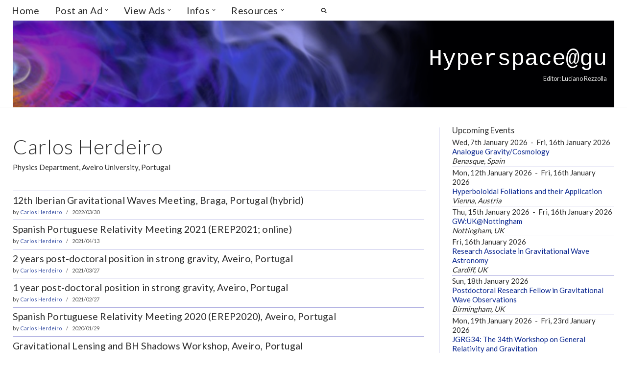

--- FILE ---
content_type: text/html; charset=UTF-8
request_url: https://hyperspace.uni-frankfurt.de/author/herdeirouapt/
body_size: 24058
content:
<!DOCTYPE html>
<html lang="en-US">

<head>
	
	<meta charset="UTF-8">
	<link rel="profile" href="http://gmpg.org/xfn/11">
		<link rel="dns-prefetch" href="//cdn.hu-manity.co" />
		<!-- Cookie Compliance -->
		<script type="text/javascript">var huOptions = {"appID":"hyperspaceuni-frankfurtde-1d9cf09","currentLanguage":"en","blocking":false,"globalCookie":false,"isAdmin":false,"privacyConsent":true,"forms":[]};</script>
		<script type="text/javascript" src="https://cdn.hu-manity.co/hu-banner.min.js"></script><title>Carlos Herdeiro &#8211; Hyperspace@gu</title>
<meta name='robots' content='max-image-preview:large' />
	<style>img:is([sizes="auto" i], [sizes^="auto," i]) { contain-intrinsic-size: 3000px 1500px }</style>
	<link rel='dns-prefetch' href='//secure.gravatar.com' />
<link rel='dns-prefetch' href='//stats.wp.com' />
<link rel='dns-prefetch' href='//fonts.googleapis.com' />
<link rel='dns-prefetch' href='//v0.wordpress.com' />
<link rel='preconnect' href='//i0.wp.com' />
<link rel="alternate" type="application/rss+xml" title="Hyperspace@gu &raquo; Feed" href="https://hyperspace.uni-frankfurt.de/feed/" />
<link rel="alternate" type="application/rss+xml" title="Hyperspace@gu &raquo; Comments Feed" href="https://hyperspace.uni-frankfurt.de/comments/feed/" />
<link rel="alternate" type="application/rss+xml" title="Hyperspace@gu &raquo; Posts by Carlos Herdeiro Feed" href="https://hyperspace.uni-frankfurt.de/author/herdeirouapt/feed/" />
<script>
window._wpemojiSettings = {"baseUrl":"https:\/\/s.w.org\/images\/core\/emoji\/16.0.1\/72x72\/","ext":".png","svgUrl":"https:\/\/s.w.org\/images\/core\/emoji\/16.0.1\/svg\/","svgExt":".svg","source":{"concatemoji":"https:\/\/hyperspace.uni-frankfurt.de\/wp-includes\/js\/wp-emoji-release.min.js?ver=6.8.3"}};
/*! This file is auto-generated */
!function(s,n){var o,i,e;function c(e){try{var t={supportTests:e,timestamp:(new Date).valueOf()};sessionStorage.setItem(o,JSON.stringify(t))}catch(e){}}function p(e,t,n){e.clearRect(0,0,e.canvas.width,e.canvas.height),e.fillText(t,0,0);var t=new Uint32Array(e.getImageData(0,0,e.canvas.width,e.canvas.height).data),a=(e.clearRect(0,0,e.canvas.width,e.canvas.height),e.fillText(n,0,0),new Uint32Array(e.getImageData(0,0,e.canvas.width,e.canvas.height).data));return t.every(function(e,t){return e===a[t]})}function u(e,t){e.clearRect(0,0,e.canvas.width,e.canvas.height),e.fillText(t,0,0);for(var n=e.getImageData(16,16,1,1),a=0;a<n.data.length;a++)if(0!==n.data[a])return!1;return!0}function f(e,t,n,a){switch(t){case"flag":return n(e,"\ud83c\udff3\ufe0f\u200d\u26a7\ufe0f","\ud83c\udff3\ufe0f\u200b\u26a7\ufe0f")?!1:!n(e,"\ud83c\udde8\ud83c\uddf6","\ud83c\udde8\u200b\ud83c\uddf6")&&!n(e,"\ud83c\udff4\udb40\udc67\udb40\udc62\udb40\udc65\udb40\udc6e\udb40\udc67\udb40\udc7f","\ud83c\udff4\u200b\udb40\udc67\u200b\udb40\udc62\u200b\udb40\udc65\u200b\udb40\udc6e\u200b\udb40\udc67\u200b\udb40\udc7f");case"emoji":return!a(e,"\ud83e\udedf")}return!1}function g(e,t,n,a){var r="undefined"!=typeof WorkerGlobalScope&&self instanceof WorkerGlobalScope?new OffscreenCanvas(300,150):s.createElement("canvas"),o=r.getContext("2d",{willReadFrequently:!0}),i=(o.textBaseline="top",o.font="600 32px Arial",{});return e.forEach(function(e){i[e]=t(o,e,n,a)}),i}function t(e){var t=s.createElement("script");t.src=e,t.defer=!0,s.head.appendChild(t)}"undefined"!=typeof Promise&&(o="wpEmojiSettingsSupports",i=["flag","emoji"],n.supports={everything:!0,everythingExceptFlag:!0},e=new Promise(function(e){s.addEventListener("DOMContentLoaded",e,{once:!0})}),new Promise(function(t){var n=function(){try{var e=JSON.parse(sessionStorage.getItem(o));if("object"==typeof e&&"number"==typeof e.timestamp&&(new Date).valueOf()<e.timestamp+604800&&"object"==typeof e.supportTests)return e.supportTests}catch(e){}return null}();if(!n){if("undefined"!=typeof Worker&&"undefined"!=typeof OffscreenCanvas&&"undefined"!=typeof URL&&URL.createObjectURL&&"undefined"!=typeof Blob)try{var e="postMessage("+g.toString()+"("+[JSON.stringify(i),f.toString(),p.toString(),u.toString()].join(",")+"));",a=new Blob([e],{type:"text/javascript"}),r=new Worker(URL.createObjectURL(a),{name:"wpTestEmojiSupports"});return void(r.onmessage=function(e){c(n=e.data),r.terminate(),t(n)})}catch(e){}c(n=g(i,f,p,u))}t(n)}).then(function(e){for(var t in e)n.supports[t]=e[t],n.supports.everything=n.supports.everything&&n.supports[t],"flag"!==t&&(n.supports.everythingExceptFlag=n.supports.everythingExceptFlag&&n.supports[t]);n.supports.everythingExceptFlag=n.supports.everythingExceptFlag&&!n.supports.flag,n.DOMReady=!1,n.readyCallback=function(){n.DOMReady=!0}}).then(function(){return e}).then(function(){var e;n.supports.everything||(n.readyCallback(),(e=n.source||{}).concatemoji?t(e.concatemoji):e.wpemoji&&e.twemoji&&(t(e.twemoji),t(e.wpemoji)))}))}((window,document),window._wpemojiSettings);
</script>
<link rel='stylesheet' id='tabbed_login_css_styles-css' href='https://hyperspace.uni-frankfurt.de/wp-content/plugins/tabbed-login/css/tabbed-login.css?ver=6.8.3' media='all' />
<style id='cf-frontend-style-inline-css'>
@font-face {
	font-family: 'arial';
	font-weight: 700;
	font-display: auto;
}
@font-face {
	font-family: 'arial';
	font-weight: 100;
	font-display: auto;
}
</style>
<style id='wp-emoji-styles-inline-css'>

	img.wp-smiley, img.emoji {
		display: inline !important;
		border: none !important;
		box-shadow: none !important;
		height: 1em !important;
		width: 1em !important;
		margin: 0 0.07em !important;
		vertical-align: -0.1em !important;
		background: none !important;
		padding: 0 !important;
	}
</style>
<link rel='stylesheet' id='wp-block-library-css' href='https://hyperspace.uni-frankfurt.de/wp-includes/css/dist/block-library/style.min.css?ver=6.8.3' media='all' />
<style id='classic-theme-styles-inline-css'>
/*! This file is auto-generated */
.wp-block-button__link{color:#fff;background-color:#32373c;border-radius:9999px;box-shadow:none;text-decoration:none;padding:calc(.667em + 2px) calc(1.333em + 2px);font-size:1.125em}.wp-block-file__button{background:#32373c;color:#fff;text-decoration:none}
</style>
<link rel='stylesheet' id='mediaelement-css' href='https://hyperspace.uni-frankfurt.de/wp-includes/js/mediaelement/mediaelementplayer-legacy.min.css?ver=4.2.17' media='all' />
<link rel='stylesheet' id='wp-mediaelement-css' href='https://hyperspace.uni-frankfurt.de/wp-includes/js/mediaelement/wp-mediaelement.min.css?ver=6.8.3' media='all' />
<style id='jetpack-sharing-buttons-style-inline-css'>
.jetpack-sharing-buttons__services-list{display:flex;flex-direction:row;flex-wrap:wrap;gap:0;list-style-type:none;margin:5px;padding:0}.jetpack-sharing-buttons__services-list.has-small-icon-size{font-size:12px}.jetpack-sharing-buttons__services-list.has-normal-icon-size{font-size:16px}.jetpack-sharing-buttons__services-list.has-large-icon-size{font-size:24px}.jetpack-sharing-buttons__services-list.has-huge-icon-size{font-size:36px}@media print{.jetpack-sharing-buttons__services-list{display:none!important}}.editor-styles-wrapper .wp-block-jetpack-sharing-buttons{gap:0;padding-inline-start:0}ul.jetpack-sharing-buttons__services-list.has-background{padding:1.25em 2.375em}
</style>
<style id='global-styles-inline-css'>
:root{--wp--preset--aspect-ratio--square: 1;--wp--preset--aspect-ratio--4-3: 4/3;--wp--preset--aspect-ratio--3-4: 3/4;--wp--preset--aspect-ratio--3-2: 3/2;--wp--preset--aspect-ratio--2-3: 2/3;--wp--preset--aspect-ratio--16-9: 16/9;--wp--preset--aspect-ratio--9-16: 9/16;--wp--preset--color--black: #000000;--wp--preset--color--cyan-bluish-gray: #abb8c3;--wp--preset--color--white: #ffffff;--wp--preset--color--pale-pink: #f78da7;--wp--preset--color--vivid-red: #cf2e2e;--wp--preset--color--luminous-vivid-orange: #ff6900;--wp--preset--color--luminous-vivid-amber: #fcb900;--wp--preset--color--light-green-cyan: #7bdcb5;--wp--preset--color--vivid-green-cyan: #00d084;--wp--preset--color--pale-cyan-blue: #8ed1fc;--wp--preset--color--vivid-cyan-blue: #0693e3;--wp--preset--color--vivid-purple: #9b51e0;--wp--preset--color--neve-link-color: var(--nv-primary-accent);--wp--preset--color--neve-link-hover-color: var(--nv-secondary-accent);--wp--preset--color--nv-site-bg: var(--nv-site-bg);--wp--preset--color--nv-light-bg: var(--nv-light-bg);--wp--preset--color--nv-dark-bg: var(--nv-dark-bg);--wp--preset--color--neve-text-color: var(--nv-text-color);--wp--preset--color--nv-text-dark-bg: var(--nv-text-dark-bg);--wp--preset--color--nv-c-1: var(--nv-c-1);--wp--preset--color--nv-c-2: var(--nv-c-2);--wp--preset--gradient--vivid-cyan-blue-to-vivid-purple: linear-gradient(135deg,rgba(6,147,227,1) 0%,rgb(155,81,224) 100%);--wp--preset--gradient--light-green-cyan-to-vivid-green-cyan: linear-gradient(135deg,rgb(122,220,180) 0%,rgb(0,208,130) 100%);--wp--preset--gradient--luminous-vivid-amber-to-luminous-vivid-orange: linear-gradient(135deg,rgba(252,185,0,1) 0%,rgba(255,105,0,1) 100%);--wp--preset--gradient--luminous-vivid-orange-to-vivid-red: linear-gradient(135deg,rgba(255,105,0,1) 0%,rgb(207,46,46) 100%);--wp--preset--gradient--very-light-gray-to-cyan-bluish-gray: linear-gradient(135deg,rgb(238,238,238) 0%,rgb(169,184,195) 100%);--wp--preset--gradient--cool-to-warm-spectrum: linear-gradient(135deg,rgb(74,234,220) 0%,rgb(151,120,209) 20%,rgb(207,42,186) 40%,rgb(238,44,130) 60%,rgb(251,105,98) 80%,rgb(254,248,76) 100%);--wp--preset--gradient--blush-light-purple: linear-gradient(135deg,rgb(255,206,236) 0%,rgb(152,150,240) 100%);--wp--preset--gradient--blush-bordeaux: linear-gradient(135deg,rgb(254,205,165) 0%,rgb(254,45,45) 50%,rgb(107,0,62) 100%);--wp--preset--gradient--luminous-dusk: linear-gradient(135deg,rgb(255,203,112) 0%,rgb(199,81,192) 50%,rgb(65,88,208) 100%);--wp--preset--gradient--pale-ocean: linear-gradient(135deg,rgb(255,245,203) 0%,rgb(182,227,212) 50%,rgb(51,167,181) 100%);--wp--preset--gradient--electric-grass: linear-gradient(135deg,rgb(202,248,128) 0%,rgb(113,206,126) 100%);--wp--preset--gradient--midnight: linear-gradient(135deg,rgb(2,3,129) 0%,rgb(40,116,252) 100%);--wp--preset--font-size--small: 13px;--wp--preset--font-size--medium: 20px;--wp--preset--font-size--large: 36px;--wp--preset--font-size--x-large: 42px;--wp--preset--spacing--20: 0.44rem;--wp--preset--spacing--30: 0.67rem;--wp--preset--spacing--40: 1rem;--wp--preset--spacing--50: 1.5rem;--wp--preset--spacing--60: 2.25rem;--wp--preset--spacing--70: 3.38rem;--wp--preset--spacing--80: 5.06rem;--wp--preset--shadow--natural: 6px 6px 9px rgba(0, 0, 0, 0.2);--wp--preset--shadow--deep: 12px 12px 50px rgba(0, 0, 0, 0.4);--wp--preset--shadow--sharp: 6px 6px 0px rgba(0, 0, 0, 0.2);--wp--preset--shadow--outlined: 6px 6px 0px -3px rgba(255, 255, 255, 1), 6px 6px rgba(0, 0, 0, 1);--wp--preset--shadow--crisp: 6px 6px 0px rgba(0, 0, 0, 1);}:where(.is-layout-flex){gap: 0.5em;}:where(.is-layout-grid){gap: 0.5em;}body .is-layout-flex{display: flex;}.is-layout-flex{flex-wrap: wrap;align-items: center;}.is-layout-flex > :is(*, div){margin: 0;}body .is-layout-grid{display: grid;}.is-layout-grid > :is(*, div){margin: 0;}:where(.wp-block-columns.is-layout-flex){gap: 2em;}:where(.wp-block-columns.is-layout-grid){gap: 2em;}:where(.wp-block-post-template.is-layout-flex){gap: 1.25em;}:where(.wp-block-post-template.is-layout-grid){gap: 1.25em;}.has-black-color{color: var(--wp--preset--color--black) !important;}.has-cyan-bluish-gray-color{color: var(--wp--preset--color--cyan-bluish-gray) !important;}.has-white-color{color: var(--wp--preset--color--white) !important;}.has-pale-pink-color{color: var(--wp--preset--color--pale-pink) !important;}.has-vivid-red-color{color: var(--wp--preset--color--vivid-red) !important;}.has-luminous-vivid-orange-color{color: var(--wp--preset--color--luminous-vivid-orange) !important;}.has-luminous-vivid-amber-color{color: var(--wp--preset--color--luminous-vivid-amber) !important;}.has-light-green-cyan-color{color: var(--wp--preset--color--light-green-cyan) !important;}.has-vivid-green-cyan-color{color: var(--wp--preset--color--vivid-green-cyan) !important;}.has-pale-cyan-blue-color{color: var(--wp--preset--color--pale-cyan-blue) !important;}.has-vivid-cyan-blue-color{color: var(--wp--preset--color--vivid-cyan-blue) !important;}.has-vivid-purple-color{color: var(--wp--preset--color--vivid-purple) !important;}.has-neve-link-color-color{color: var(--wp--preset--color--neve-link-color) !important;}.has-neve-link-hover-color-color{color: var(--wp--preset--color--neve-link-hover-color) !important;}.has-nv-site-bg-color{color: var(--wp--preset--color--nv-site-bg) !important;}.has-nv-light-bg-color{color: var(--wp--preset--color--nv-light-bg) !important;}.has-nv-dark-bg-color{color: var(--wp--preset--color--nv-dark-bg) !important;}.has-neve-text-color-color{color: var(--wp--preset--color--neve-text-color) !important;}.has-nv-text-dark-bg-color{color: var(--wp--preset--color--nv-text-dark-bg) !important;}.has-nv-c-1-color{color: var(--wp--preset--color--nv-c-1) !important;}.has-nv-c-2-color{color: var(--wp--preset--color--nv-c-2) !important;}.has-black-background-color{background-color: var(--wp--preset--color--black) !important;}.has-cyan-bluish-gray-background-color{background-color: var(--wp--preset--color--cyan-bluish-gray) !important;}.has-white-background-color{background-color: var(--wp--preset--color--white) !important;}.has-pale-pink-background-color{background-color: var(--wp--preset--color--pale-pink) !important;}.has-vivid-red-background-color{background-color: var(--wp--preset--color--vivid-red) !important;}.has-luminous-vivid-orange-background-color{background-color: var(--wp--preset--color--luminous-vivid-orange) !important;}.has-luminous-vivid-amber-background-color{background-color: var(--wp--preset--color--luminous-vivid-amber) !important;}.has-light-green-cyan-background-color{background-color: var(--wp--preset--color--light-green-cyan) !important;}.has-vivid-green-cyan-background-color{background-color: var(--wp--preset--color--vivid-green-cyan) !important;}.has-pale-cyan-blue-background-color{background-color: var(--wp--preset--color--pale-cyan-blue) !important;}.has-vivid-cyan-blue-background-color{background-color: var(--wp--preset--color--vivid-cyan-blue) !important;}.has-vivid-purple-background-color{background-color: var(--wp--preset--color--vivid-purple) !important;}.has-neve-link-color-background-color{background-color: var(--wp--preset--color--neve-link-color) !important;}.has-neve-link-hover-color-background-color{background-color: var(--wp--preset--color--neve-link-hover-color) !important;}.has-nv-site-bg-background-color{background-color: var(--wp--preset--color--nv-site-bg) !important;}.has-nv-light-bg-background-color{background-color: var(--wp--preset--color--nv-light-bg) !important;}.has-nv-dark-bg-background-color{background-color: var(--wp--preset--color--nv-dark-bg) !important;}.has-neve-text-color-background-color{background-color: var(--wp--preset--color--neve-text-color) !important;}.has-nv-text-dark-bg-background-color{background-color: var(--wp--preset--color--nv-text-dark-bg) !important;}.has-nv-c-1-background-color{background-color: var(--wp--preset--color--nv-c-1) !important;}.has-nv-c-2-background-color{background-color: var(--wp--preset--color--nv-c-2) !important;}.has-black-border-color{border-color: var(--wp--preset--color--black) !important;}.has-cyan-bluish-gray-border-color{border-color: var(--wp--preset--color--cyan-bluish-gray) !important;}.has-white-border-color{border-color: var(--wp--preset--color--white) !important;}.has-pale-pink-border-color{border-color: var(--wp--preset--color--pale-pink) !important;}.has-vivid-red-border-color{border-color: var(--wp--preset--color--vivid-red) !important;}.has-luminous-vivid-orange-border-color{border-color: var(--wp--preset--color--luminous-vivid-orange) !important;}.has-luminous-vivid-amber-border-color{border-color: var(--wp--preset--color--luminous-vivid-amber) !important;}.has-light-green-cyan-border-color{border-color: var(--wp--preset--color--light-green-cyan) !important;}.has-vivid-green-cyan-border-color{border-color: var(--wp--preset--color--vivid-green-cyan) !important;}.has-pale-cyan-blue-border-color{border-color: var(--wp--preset--color--pale-cyan-blue) !important;}.has-vivid-cyan-blue-border-color{border-color: var(--wp--preset--color--vivid-cyan-blue) !important;}.has-vivid-purple-border-color{border-color: var(--wp--preset--color--vivid-purple) !important;}.has-neve-link-color-border-color{border-color: var(--wp--preset--color--neve-link-color) !important;}.has-neve-link-hover-color-border-color{border-color: var(--wp--preset--color--neve-link-hover-color) !important;}.has-nv-site-bg-border-color{border-color: var(--wp--preset--color--nv-site-bg) !important;}.has-nv-light-bg-border-color{border-color: var(--wp--preset--color--nv-light-bg) !important;}.has-nv-dark-bg-border-color{border-color: var(--wp--preset--color--nv-dark-bg) !important;}.has-neve-text-color-border-color{border-color: var(--wp--preset--color--neve-text-color) !important;}.has-nv-text-dark-bg-border-color{border-color: var(--wp--preset--color--nv-text-dark-bg) !important;}.has-nv-c-1-border-color{border-color: var(--wp--preset--color--nv-c-1) !important;}.has-nv-c-2-border-color{border-color: var(--wp--preset--color--nv-c-2) !important;}.has-vivid-cyan-blue-to-vivid-purple-gradient-background{background: var(--wp--preset--gradient--vivid-cyan-blue-to-vivid-purple) !important;}.has-light-green-cyan-to-vivid-green-cyan-gradient-background{background: var(--wp--preset--gradient--light-green-cyan-to-vivid-green-cyan) !important;}.has-luminous-vivid-amber-to-luminous-vivid-orange-gradient-background{background: var(--wp--preset--gradient--luminous-vivid-amber-to-luminous-vivid-orange) !important;}.has-luminous-vivid-orange-to-vivid-red-gradient-background{background: var(--wp--preset--gradient--luminous-vivid-orange-to-vivid-red) !important;}.has-very-light-gray-to-cyan-bluish-gray-gradient-background{background: var(--wp--preset--gradient--very-light-gray-to-cyan-bluish-gray) !important;}.has-cool-to-warm-spectrum-gradient-background{background: var(--wp--preset--gradient--cool-to-warm-spectrum) !important;}.has-blush-light-purple-gradient-background{background: var(--wp--preset--gradient--blush-light-purple) !important;}.has-blush-bordeaux-gradient-background{background: var(--wp--preset--gradient--blush-bordeaux) !important;}.has-luminous-dusk-gradient-background{background: var(--wp--preset--gradient--luminous-dusk) !important;}.has-pale-ocean-gradient-background{background: var(--wp--preset--gradient--pale-ocean) !important;}.has-electric-grass-gradient-background{background: var(--wp--preset--gradient--electric-grass) !important;}.has-midnight-gradient-background{background: var(--wp--preset--gradient--midnight) !important;}.has-small-font-size{font-size: var(--wp--preset--font-size--small) !important;}.has-medium-font-size{font-size: var(--wp--preset--font-size--medium) !important;}.has-large-font-size{font-size: var(--wp--preset--font-size--large) !important;}.has-x-large-font-size{font-size: var(--wp--preset--font-size--x-large) !important;}
:where(.wp-block-post-template.is-layout-flex){gap: 1.25em;}:where(.wp-block-post-template.is-layout-grid){gap: 1.25em;}
:where(.wp-block-columns.is-layout-flex){gap: 2em;}:where(.wp-block-columns.is-layout-grid){gap: 2em;}
:root :where(.wp-block-pullquote){font-size: 1.5em;line-height: 1.6;}
</style>
<link rel='stylesheet' id='contact-form-7-css' href='https://hyperspace.uni-frankfurt.de/wp-content/plugins/contact-form-7/includes/css/styles.css?ver=6.1.4' media='all' />
<link rel='stylesheet' id='creative-tag-cloud-css' href='https://hyperspace.uni-frankfurt.de/wp-content/plugins/creative-tag-cloud/public/css/creative-tag-cloud.css?ver=0.3.2' media='all' />
<link rel='stylesheet' id='creative-tag-cloud-color-css' href='https://hyperspace.uni-frankfurt.de/wp-content/plugins/creative-tag-cloud/public/css/creative-tag-cloud-color.css?ver=0.3.2' media='all' />
<link rel='stylesheet' id='table-sorter-custom-css-css' href='https://hyperspace.uni-frankfurt.de/wp-content/plugins/table-sorter/wp-style.css?ver=6.8.3' media='all' />
<link rel='stylesheet' id='megamenu-css' href='https://hyperspace.uni-frankfurt.de/wp-content/uploads/maxmegamenu/style.css?ver=4fac32' media='all' />
<link rel='stylesheet' id='dashicons-css' href='https://hyperspace.uni-frankfurt.de/wp-includes/css/dashicons.min.css?ver=6.8.3' media='all' />
<link rel='stylesheet' id='sidebar-login-css' href='https://hyperspace.uni-frankfurt.de/wp-content/plugins/sidebar-login/build/sidebar-login.css?ver=1619445247' media='all' />
<link rel='stylesheet' id='neve-style-css' href='https://hyperspace.uni-frankfurt.de/wp-content/themes/neve/style-main-new.min.css?ver=4.2.2' media='all' />
<style id='neve-style-inline-css'>
.is-menu-sidebar .header-menu-sidebar { visibility: visible; }.is-menu-sidebar.menu_sidebar_slide_left .header-menu-sidebar { transform: translate3d(0, 0, 0); left: 0; }.is-menu-sidebar.menu_sidebar_slide_right .header-menu-sidebar { transform: translate3d(0, 0, 0); right: 0; }.is-menu-sidebar.menu_sidebar_pull_right .header-menu-sidebar, .is-menu-sidebar.menu_sidebar_pull_left .header-menu-sidebar { transform: translateX(0); }.is-menu-sidebar.menu_sidebar_dropdown .header-menu-sidebar { height: auto; }.is-menu-sidebar.menu_sidebar_dropdown .header-menu-sidebar-inner { max-height: 400px; padding: 20px 0; }.is-menu-sidebar.menu_sidebar_full_canvas .header-menu-sidebar { opacity: 1; }.header-menu-sidebar .menu-item-nav-search:not(.floating) { pointer-events: none; }.header-menu-sidebar .menu-item-nav-search .is-menu-sidebar { pointer-events: unset; }
.nv-meta-list li.meta:not(:last-child):after { content:"/" }.nv-meta-list .no-mobile{
			display:none;
		}.nv-meta-list li.last::after{
			content: ""!important;
		}@media (min-width: 769px) {
			.nv-meta-list .no-mobile {
				display: inline-block;
			}
			.nv-meta-list li.last:not(:last-child)::after {
		 		content: "/" !important;
			}
		}
.nav-ul li .caret svg, .nav-ul li .caret img{width:var(--smiconsize, 0.5em);height:var(--smiconsize, 0.5em);}.nav-ul .sub-menu li {border-style: var(--itembstyle);}.nav-ul .sub-menu li:not(:last-child) {margin-bottom: var(--spacebetween );}
 :root{ --container: 748px;--postwidth:100%; --primarybtnbg: var(--nv-c-1); --secondarybtnbg: #000000; --primarybtnhoverbg: var(--nv-light-bg); --secondarybtnhoverbg: #010521; --primarybtncolor: var(--nv-text-color); --secondarybtncolor: var(--nv-text-color); --primarybtnhovercolor: var(--nv-text-color); --secondarybtnhovercolor: var(--nv-text-color);--primarybtnborderradius:4px;--secondarybtnborderradius:0;--primarybtnborderwidth:1px;--secondarybtnborderwidth:1px;--btnpadding:8px 12px;--primarybtnpadding:calc(8px - 1px) calc(12px - 1px);--secondarybtnpadding:calc(8px - 1px) calc(12px - 1px); --btnlineheight: 1.6em; --btntexttransform: none; --btnfontweight: 500; --bodyfontfamily: Lato; --bodyfontsize: 15px; --bodylineheight: 1.6em; --bodyletterspacing: 0px; --bodyfontweight: 400; --bodytexttransform: none; --headingsfontfamily: Lato; --h1fontsize: 1.5em; --h1fontweight: 300; --h1lineheight: 1.6em; --h1letterspacing: 0px; --h1texttransform: none; --h2fontsize: 1.3em; --h2fontweight: 400; --h2lineheight: 1.6em; --h2letterspacing: 0px; --h2texttransform: none; --h3fontsize: 1.1em; --h3fontweight: 400; --h3lineheight: 1.6em; --h3letterspacing: 0px; --h3texttransform: none; --h4fontsize: 1em; --h4fontweight: 600; --h4lineheight: 1.6em; --h4letterspacing: 0px; --h4texttransform: none; --h5fontsize: 0.75em; --h5fontweight: 600; --h5lineheight: 1.6em; --h5letterspacing: 0px; --h5texttransform: none; --h6fontsize: 0.75em; --h6fontweight: 600; --h6lineheight: 1.6em; --h6letterspacing: 0px; --h6texttransform: none;--formfieldborderwidth:1px;--formfieldborderradius:4px; --formfieldbgcolor: var(--nv-c-1); --formfieldbordercolor: rgba(63,75,85,0.75); --formfieldcolor: var(--nv-text-color);--formfieldpadding:2px 4px; --formfieldfontweight: none; --formlabeltexttransform: none; } .nv-index-posts{ --borderradius:0px; --spacing: 60px; --bordercolor: var(--nv-light-bg); --borderwidth: 1px; } .has-neve-button-color-color{ color: var(--nv-c-1)!important; } .has-neve-button-color-background-color{ background-color: var(--nv-c-1)!important; } .alignfull > [class*="__inner-container"], .alignwide > [class*="__inner-container"]{ max-width:718px;margin:auto } .nv-meta-list{ --avatarsize: 20px; } .single .nv-meta-list{ --avatarsize: 20px; } .blog .blog-entry-title, .archive .blog-entry-title{ --fontweight: 400; --texttransform: none; } .blog .entry-summary, .archive .entry-summary, .blog .post-pages-links{ --fontweight: none; } .blog .nv-meta-list li, .archive .nv-meta-list li{ --fontweight: none; --texttransform: none; } .nv-is-boxed.nv-comments-wrap{ --padding:20px; } .nv-is-boxed.comment-respond{ --padding:20px; } .single:not(.single-product), .page{ --c-vspace:0 0 0 0;; } .scroll-to-top{ --color: var(--nv-text-color);--padding:8px 10px; --borderradius: 8px; --bgcolor: transparent; --hovercolor: var(--nv-secondary-accent); --hoverbgcolor: transparent;--size:16px; } .global-styled{ --bgcolor: var(--nv-site-bg); } .header-top{ --rowbwidth:0px; --rowbcolor: var(--nv-light-bg); --color: var(--nv-text-color); --bgcolor: var(--nv-site-bg); } .header-main{ --rowbcolor: var(--nv-light-bg); --color: var(--nv-text-color); --overlaycolor: #060620;--bgimage:url("https://hyperspace.uni-frankfurt.de/wp-content/uploads/2021/06/header_crop_shaded-e1623256636474.png");--bgposition:14% 80%;;--bgoverlayopacity:0.09; } .header-bottom{ --rowbcolor: var(--nv-light-bg); --color: var(--nv-text-color);--bgimage:none;--bgposition:50% 50%;;--bgoverlayopacity:0.5; } .builder-item--logo{ --maxwidth: 120px; --color: #e7e7e7; --fs: 24px;--padding:10px 0;--margin:0; --textalign: right;--justify: flex-end; } .builder-item--primary-menu{ --color: var(--nv-text-color); --hovercolor: rgba(68, 100, 156, 0.89); --hovertextcolor: var(--nv-text-color); --activecolor: #7a3083; --spacing: 20px; --height: 25px; --smiconsize: 7px;--padding:0;--margin:0; --fontfamily: Lato; --fontsize: 1em; --lineheight: 1.6em; --letterspacing: 0px; --fontweight: 500; --texttransform: none; --iconsize: 1em; } .builder-item--primary-menu .sub-menu{ --alignment: 0; --justify: left; --spacebetween: 0px; --bstyle: none; --itembstyle: none; } .hfg-is-group.has-primary-menu .inherit-ff{ --inheritedff: Lato; --inheritedfw: 500; } .builder-item--header_search_responsive{ --iconsize: 16px; --color: var(--nv-text-color); --hovercolor: var(--nv-primary-accent); --formfieldfontsize: 14px;--formfieldborderwidth:1px;--formfieldborderradius:1px; --formfieldbgcolor: var(--nv-c-1); --formfieldbordercolor: var(--nv-text-color); --formfieldcolor: var(--nv-text-color); --height: 40px;--padding:0 10px;--margin:0; } .footer-top-inner .row{ grid-template-columns:1fr; --valign: flex-start; } .footer-top{ --rowbcolor: var(--nv-light-bg); --color: var(--nv-text-color); --bgcolor: var(--nv-site-bg); } .footer-main-inner .row{ grid-template-columns:1fr 1fr 1fr; --valign: flex-start; } .footer-main{ --rowbcolor: var(--nv-light-bg); --color: var(--nv-text-color); --bgcolor: var(--nv-site-bg); } .footer-bottom-inner .row{ grid-template-columns:1fr 1fr 1fr; --valign: flex-start; } .footer-bottom{ --rowbwidth:0px; --rowbcolor: var(--nv-light-bg); --color: #ffffff; --bgcolor: #f5f5f5; } .builder-item--footer-one-widgets{ --padding:0;--margin:0; --textalign: center;--justify: center; } .builder-item--footer-two-widgets{ --padding:0;--margin:0; --textalign: left;--justify: flex-start; } .builder-item--footer-three-widgets{ --padding:0;--margin:0; --textalign: left;--justify: flex-start; } .builder-item--footer_copyright{ --color: var(--nv-text-color);--padding:0;--margin:0; --fontsize: 1em; --lineheight: 1.6em; --letterspacing: 0px; --fontweight: 400; --texttransform: capitalize; --iconsize: 1em; --textalign: center;--justify: center; } .page_header-top{ --rowbcolor: var(--nv-light-bg); --color: var(--nv-text-color); --bgcolor: var(--nv-site-bg); } .page_header-bottom{ --rowbcolor: var(--nv-light-bg); --color: var(--nv-text-color); --bgcolor: var(--nv-site-bg); } @media(min-width: 576px){ :root{ --container: 1939px;--postwidth:100%;--btnpadding:8px 12px;--primarybtnpadding:calc(8px - 1px) calc(12px - 1px);--secondarybtnpadding:calc(8px - 1px) calc(12px - 1px); --btnlineheight: 1.6em; --bodyfontsize: 16px; --bodylineheight: 1.6em; --bodyletterspacing: 0px; --h1fontsize: 1.5em; --h1lineheight: 1.6em; --h1letterspacing: 0px; --h2fontsize: 1.3em; --h2lineheight: 1.6em; --h2letterspacing: 0px; --h3fontsize: 1.1em; --h3lineheight: 1.6em; --h3letterspacing: 0px; --h4fontsize: 1em; --h4lineheight: 1.6em; --h4letterspacing: 0px; --h5fontsize: 0.75em; --h5lineheight: 1.6em; --h5letterspacing: 0px; --h6fontsize: 0.75em; --h6lineheight: 1.6em; --h6letterspacing: 0px; } .nv-index-posts{ --spacing: 60px; --borderwidth: 1px; } .nv-meta-list{ --avatarsize: 20px; } .single .nv-meta-list{ --avatarsize: 20px; } .nv-is-boxed.nv-comments-wrap{ --padding:30px; } .nv-is-boxed.comment-respond{ --padding:30px; } .single:not(.single-product), .page{ --c-vspace:0 0 0 0;; } .scroll-to-top{ --padding:8px 10px;--size:16px; } .header-top{ --rowbwidth:0px; } .builder-item--logo{ --maxwidth: 120px; --fs: 24px;--padding:10px 0;--margin:0; --textalign: right;--justify: flex-end; } .builder-item--primary-menu{ --spacing: 20px; --height: 25px; --smiconsize: 7px;--padding:0;--margin:0; --fontsize: 1em; --lineheight: 1.6em; --letterspacing: 0px; --iconsize: 1em; } .builder-item--primary-menu .sub-menu{ --justify: left; --spacebetween: 0px; } .builder-item--header_search_responsive{ --formfieldfontsize: 14px;--formfieldborderwidth:1px;--formfieldborderradius:1px; --height: 40px;--padding:0 10px;--margin:0; } .footer-bottom{ --rowbwidth:0px; } .builder-item--footer-one-widgets{ --padding:0;--margin:0; --textalign: center;--justify: center; } .builder-item--footer-two-widgets{ --padding:0;--margin:0; --textalign: left;--justify: flex-start; } .builder-item--footer-three-widgets{ --padding:0;--margin:0; --textalign: left;--justify: flex-start; } .builder-item--footer_copyright{ --padding:0;--margin:0; --fontsize: 1em; --lineheight: 1.6em; --letterspacing: 0px; --iconsize: 1em; --textalign: center;--justify: center; } }@media(min-width: 960px){ :root{ --container: 2000px;--postwidth:100%;--btnpadding:3px 8px;--primarybtnpadding:calc(3px - 1px) calc(8px - 1px);--secondarybtnpadding:calc(3px - 1px) calc(8px - 1px); --btnfs: 14px; --btnlineheight: 1.6em; --bodyfontsize: 15px; --bodylineheight: 1.3em; --bodyletterspacing: 0px; --h1fontsize: 2.8em; --h1lineheight: 1em; --h1letterspacing: 1.0px; --h2fontsize: 1.3em; --h2lineheight: 1.6em; --h2letterspacing: 0px; --h3fontsize: 15px; --h3lineheight: 1em; --h3letterspacing: 0px; --h4fontsize: 15px; --h4lineheight: 1.6em; --h4letterspacing: 0px; --h5fontsize: 15px; --h5lineheight: 1.6em; --h5letterspacing: 0px; --h6fontsize: 15px; --h6lineheight: 1.7em; --h6letterspacing: 0px; --formfieldfontsize: 14px; --formfieldlineheight: 1.7em; --formlabelfontsize: 0.9em; } .nv-index-posts{ --spacing: 2px;--postcoltemplate:1fr; --borderwidth: 1px; } #content .container .col, #content .container-fluid .col{ max-width: 75%; } .alignfull > [class*="__inner-container"], .alignwide > [class*="__inner-container"]{ max-width:1470px } .container-fluid .alignfull > [class*="__inner-container"], .container-fluid .alignwide > [class*="__inner-container"]{ max-width:calc(75% + 15px) } .nv-sidebar-wrap, .nv-sidebar-wrap.shop-sidebar{ max-width: 25%; } .nv-meta-list{ --avatarsize: 20px; } .single .nv-meta-list{ --avatarsize: 20px; } .blog .blog-entry-title, .archive .blog-entry-title{ --fontsize: 1.3em; --letterspacing: 0.2px; } .blog .entry-summary, .archive .entry-summary, .blog .post-pages-links{ --fontsize: 11px; --lineheight: 1em; --letterspacing: -0.4px; } .blog .nv-meta-list li, .archive .nv-meta-list li{ --fontsize: 0.8em; } .single h1.entry-title{ --fontsize: 35px; --lineheight: 1.3em; } .single .nv-meta-list li{ --fontsize: 13px; } .nv-is-boxed.nv-comments-wrap{ --padding:40px; } .nv-is-boxed.comment-respond{ --padding:40px; } .single:not(.single-product), .page{ --c-vspace:0 0 0 0;; } .scroll-to-top{ --padding:4px 3px;--size:18px; } .header-top{ --rowbwidth:0px; } .header-main{ --height:177px; } .builder-item--logo{ --maxwidth: 56px; --fs: 24px;--padding:10% 0 10% 0;;--margin:0; --textalign: right;--justify: flex-end; } .builder-item--primary-menu{ --spacing: 24px; --height: 25px; --smiconsize: 7px;--padding:0;--margin:-7% -3% -7% 0;; --fontsize: 1.3em; --lineheight: 1.1em; --letterspacing: 0.4px; --iconsize: 1.3em; } .builder-item--primary-menu .sub-menu{ --justify: left; --spacebetween: 0px; } .builder-item--header_search_responsive{ --formfieldfontsize: 13px;--formfieldborderwidth:1px;--formfieldborderradius:4px; --height: 35px;--padding:0 0 0 9%;;--margin:0; } .footer-bottom{ --height:70px;--rowbwidth:0px; } .builder-item--footer-one-widgets{ --padding:1% 0 0 0;;--margin:0; --textalign: center;--justify: center; } .builder-item--footer-two-widgets{ --padding:0 0 0 35px;;--margin:0; --textalign: left;--justify: flex-start; } .builder-item--footer-three-widgets{ --padding:0 30px 0 0;;--margin:1px 0 0 0;; --textalign: right;--justify: flex-end; } .builder-item--footer_copyright{ --padding:7px;--margin:1% 0 0 0;; --fontsize: 0.9em; --lineheight: 1.1em; --letterspacing: 0.2px; --iconsize: 0.9em; --textalign: center;--justify: center; } }.nv-content-wrap .elementor a:not(.button):not(.wp-block-file__button){ text-decoration: none; }.scroll-to-top {right: 20px; border: none; position: fixed; bottom: 30px; display: none; opacity: 0; visibility: hidden; transition: opacity 0.3s ease-in-out, visibility 0.3s ease-in-out; align-items: center; justify-content: center; z-index: 999; } @supports (-webkit-overflow-scrolling: touch) { .scroll-to-top { bottom: 74px; } } .scroll-to-top.image { background-position: center; } .scroll-to-top .scroll-to-top-image { width: 100%; height: 100%; } .scroll-to-top .scroll-to-top-label { margin: 0; padding: 5px; } .scroll-to-top:hover { text-decoration: none; } .scroll-to-top.scroll-to-top-left {left: 20px; right: unset;} .scroll-to-top.scroll-show-mobile { display: flex; } @media (min-width: 960px) { .scroll-to-top { display: flex; } }.scroll-to-top { color: var(--color); padding: var(--padding); border-radius: var(--borderradius); background: var(--bgcolor); } .scroll-to-top:hover, .scroll-to-top:focus { color: var(--hovercolor); background: var(--hoverbgcolor); } .scroll-to-top-icon, .scroll-to-top.image .scroll-to-top-image { width: var(--size); height: var(--size); } .scroll-to-top-image { background-image: var(--bgimage); background-size: cover; }:root{--nv-primary-accent:#08258e;--nv-secondary-accent:#7a3083;--nv-site-bg:#ffffff;--nv-light-bg:#afafe1;--nv-dark-bg:#14171c;--nv-text-color:#2a2a2a;--nv-text-dark-bg:#ffffff;--nv-c-1:#f3f3f3;--nv-c-2:#f37262;--nv-fallback-ff:Arial, Helvetica, sans-serif;}
:root{--e-global-color-nvprimaryaccent:#08258e;--e-global-color-nvsecondaryaccent:#7a3083;--e-global-color-nvsitebg:#ffffff;--e-global-color-nvlightbg:#afafe1;--e-global-color-nvdarkbg:#14171c;--e-global-color-nvtextcolor:#2a2a2a;--e-global-color-nvtextdarkbg:#ffffff;--e-global-color-nvc1:#f3f3f3;--e-global-color-nvc2:#f37262;}
</style>
<link rel='stylesheet' id='neve-blog-pro-css' href='https://hyperspace.uni-frankfurt.de/wp-content/plugins/neve-pro-addon/includes/modules/blog_pro/assets/style.min.css?ver=3.2.4' media='all' />
<link rel='stylesheet' id='neve-google-font-lato-css' href='//fonts.googleapis.com/css?family=Lato%3A500%2C400%2C300%2C600&#038;display=swap&#038;ver=4.2.2' media='all' />
<link rel='stylesheet' id='chld_thm_cfg_child-css' href='https://hyperspace.uni-frankfurt.de/wp-content/themes/neve-child/style.css?ver=2.11.2.1619894892' media='all' />
<link rel='stylesheet' id='amr-ical-events-list-css' href='https://hyperspace.uni-frankfurt.de/wp-content/plugins/amr-ical-events-list/css/icallist2017.css?ver=1' media='all' />
<link rel='stylesheet' id='amr-ical-events-list_print-css' href='https://hyperspace.uni-frankfurt.de/wp-content/plugins/amr-ical-events-list/css/icalprint.css?ver=1' media='print' />
<script src="https://hyperspace.uni-frankfurt.de/wp-includes/js/jquery/jquery.min.js?ver=3.7.1" id="jquery-core-js"></script>
<script src="https://hyperspace.uni-frankfurt.de/wp-includes/js/jquery/jquery-migrate.min.js?ver=3.4.1" id="jquery-migrate-js"></script>
<script src="https://hyperspace.uni-frankfurt.de/wp-content/plugins/tabbed-login/js/tabbed-login.js?ver=6.8.3" id="tabbed-login-js"></script>
<script src="https://hyperspace.uni-frankfurt.de/wp-content/plugins/creative-tag-cloud/public/js/creative-tag-cloud.min.js?ver=0.3.2" id="creative-tag-cloud-js"></script>
<script src="https://hyperspace.uni-frankfurt.de/wp-content/plugins/table-sorter/jquery.tablesorter.min.js?ver=6.8.3" id="table-sorter-js"></script>
<script src="https://hyperspace.uni-frankfurt.de/wp-content/plugins/table-sorter/jquery.metadata.js?ver=2.2" id="table-sorter-metadata-js"></script>
<script src="https://hyperspace.uni-frankfurt.de/wp-content/plugins/table-sorter/wp-script.js?ver=2.2" id="table-sorter-custom-js-js"></script>
<link rel="https://api.w.org/" href="https://hyperspace.uni-frankfurt.de/wp-json/" /><link rel="alternate" title="JSON" type="application/json" href="https://hyperspace.uni-frankfurt.de/wp-json/wp/v2/users/140" /><link rel="EditURI" type="application/rsd+xml" title="RSD" href="https://hyperspace.uni-frankfurt.de/xmlrpc.php?rsd" />
<meta name="generator" content="WordPress 6.8.3" />
<link type="text/css" rel="stylesheet" href="https://hyperspace.uni-frankfurt.de/wp-content/plugins/category-specific-rss-feed-menu/wp_cat_rss_style.css" />
	<style>img#wpstats{display:none}</style>
		<meta name="generator" content="Elementor 3.34.1; features: additional_custom_breakpoints; settings: css_print_method-external, google_font-enabled, font_display-auto">
			<style>
				.e-con.e-parent:nth-of-type(n+4):not(.e-lazyloaded):not(.e-no-lazyload),
				.e-con.e-parent:nth-of-type(n+4):not(.e-lazyloaded):not(.e-no-lazyload) * {
					background-image: none !important;
				}
				@media screen and (max-height: 1024px) {
					.e-con.e-parent:nth-of-type(n+3):not(.e-lazyloaded):not(.e-no-lazyload),
					.e-con.e-parent:nth-of-type(n+3):not(.e-lazyloaded):not(.e-no-lazyload) * {
						background-image: none !important;
					}
				}
				@media screen and (max-height: 640px) {
					.e-con.e-parent:nth-of-type(n+2):not(.e-lazyloaded):not(.e-no-lazyload),
					.e-con.e-parent:nth-of-type(n+2):not(.e-lazyloaded):not(.e-no-lazyload) * {
						background-image: none !important;
					}
				}
			</style>
			
<!-- Jetpack Open Graph Tags -->
<meta property="og:type" content="profile" />
<meta property="og:title" content="Carlos Herdeiro" />
<meta property="og:url" content="http://gravitation.web.ua.pt/?q=node/11" />
<meta property="og:description" content="Physics Department, Aveiro University, Portugal" />
<meta property="profile:first_name" content="Carlos" />
<meta property="profile:last_name" content="Herdeiro" />
<meta property="og:site_name" content="Hyperspace@gu" />
<meta property="og:image" content="https://secure.gravatar.com/avatar/4a2ccdcd0c1e4ce88c387d088881732e7bd21616c20be54d96ea3a481cfa9c2d?s=200&#038;d=mm&#038;r=g" />
<meta property="og:image:alt" content="Carlos Herdeiro" />
<meta property="og:locale" content="en_US" />

<!-- End Jetpack Open Graph Tags -->
<link rel="icon" href="https://i0.wp.com/hyperspace.uni-frankfurt.de/wp-content/uploads/2021/04/cropped-header_2083x600-kopie2.png?fit=32%2C32&#038;ssl=1" sizes="32x32" />
<link rel="icon" href="https://i0.wp.com/hyperspace.uni-frankfurt.de/wp-content/uploads/2021/04/cropped-header_2083x600-kopie2.png?fit=192%2C192&#038;ssl=1" sizes="192x192" />
<link rel="apple-touch-icon" href="https://i0.wp.com/hyperspace.uni-frankfurt.de/wp-content/uploads/2021/04/cropped-header_2083x600-kopie2.png?fit=180%2C180&#038;ssl=1" />
<meta name="msapplication-TileImage" content="https://i0.wp.com/hyperspace.uni-frankfurt.de/wp-content/uploads/2021/04/cropped-header_2083x600-kopie2.png?fit=270%2C270&#038;ssl=1" />
		<style id="wp-custom-css">
			/* max-width for 4K Displays*/
.container {
    max-width: 4000px;
}

/*Blocksatz whole Homepage */

.entry-content p
	{text-align: justify;} 

/*sidebar post lists*/
.neve-main > .archive-container .nv-sidebar-wrap {
    margin-top: 50px !important;
    border-left: 1px solid var(--nv-light-bg);
}

/* to make sure nothing blocks the menue */ 

.builder-item--logo .site-logo {
    padding: 0% 0% 0% 0%;
    padding-top: 0%;
    padding-right: 0%;
    padding-bottom: 0%;
    padding-left: 0%;
}

/* site logo font-famil y*/
.site-logo h1, .site-logo p {
    font-family: courier, var(--nv-fallback-ff);
    font-weight: 100;
}

/* Site Logo (H2@gu) Size */

.site-logo h1, .site-logo p {
    font-size: 3.1em;
    color: white;
}

/*Log-in Field */

#login-register-password p {
    margin: 0 0 5px 0;
    padding: 0;
    font-size: 17px;
}

/*Shares this Button */

div.sharedaddy h3.sd-title {
    margin: 0 0 1em 0;
    display: inline-block;
    line-height: 1.2;
    font-size: 10pt;
    font-weight: 500;
}

/* Sidebar widget */

.widget.widget_recent_entries
{text-align: justify;}


/*container whide*/
body:not(.single):not(.archive):not(.blog):not(.search) .neve-main > .container .col {
    max-width: 70% !important;
}

/* recent potsts whide*/
body:not(.single):not(.archive):not(.blog):not(.search) .nv-sidebar-wrap {
    max-width: 30% !important;
}

/* View Ads Container width*/
#content .container .col, #content .container-fluid .col {
    max-width: 70% !important;
}

.neve-main > .archive-container .nv-sidebar-wrap {
    max-width: 30% !important;
}

/* single post container width*/
.page .nv-sidebar-wrap, .single .nv-sidebar-wrap {
    max-width: 30%;
}

/* Sidebar Widget distance to top */

.nv-sidebar-wrap.nv-right {
    padding-left: 2%;
	padding-right: 2%;
	padding-top: 10px;

}

/* for the left Line of the sidebar widget*/ 
.page .nv-sidebar-wrap, .single .nv-sidebar-wrap {
    margin-top: 50px;
	  border-left: 1px solid var(--nv-light-bg);
} 

/*Block distance Homesite top*/
.nv-page-title-wrap.nv-big-title .nv-page-title {
    padding-bottom: 1%;
    border-bottom: 1px solid var(--nv-light-bg);
    margin-bottom: 2%;
}

/* Headline Homesite distance */
.nv-page-title-wrap.nv-big-title .nv-page-title h1 {
    line-height: 1.4em;
    margin-bottom: 0.5%;
	  padding-top: 0%;
}

/* related posts on single page */

#jp-relatedposts h3.jp-relatedposts-headline {
    margin: 0 0 0.5em 0;
    display: inline-block;
    float: left;
    font-size: 11pt;
    font-weight: 400;
    font-family: inherit;
}

#jp-relatedposts h3.jp-relatedposts-headline em {
    font-style: normal;
    font-weight: 400;
}

#jp-relatedposts .jp-relatedposts-items p, #jp-relatedposts .jp-relatedposts-items time, #jp-relatedposts .jp-relatedposts-items-visual h4.jp-relatedposts-post-title {
    font-size: 15px;
    line-height: 20px;
    margin: 0;
}

#jp-relatedposts {
    display: none;
    padding-top: 0em;
    margin: 0em 0;
    position: relative;
    clear: both;
}

/* Share this */
div.sharedaddy h3.sd-title {
    margin: 0 0 1em 0;
    display: inline-block;
    line-height: 1.2;
    font-size: 11pt;
    font-weight: 400;
}



/* previous posts */

.nv-post-navigation .next .nav-direction, .nv-post-navigation .previous .nav-direction {
    color: var(--nv-text-color);
    display: flex;
    flex-direction: column;
    font-size: 11pt;
    text-transform: capitalize;
}

/* Tags button */

.nv-tags-list {
    font-size: 11pt;
}


.nv-tags-list span {
    margin-right: 15px;
}

/* recent Posts title size*/

.widget.widget_recent_entries .widget-title {
    margin-bottom: 1.75%;
    font-weight: 500;
	   font-size: 1.05em;
	margin-top: 1.5%;
}

/*rec posts coolor */
.widget_recent_entries a {
	  cursor: pointer;
	--linkdeco: none;
    color: var(--nv-primary-accent);
	text-decoration: var(--linkdeco);
}

.widget_recent_entries a:hover {
color: var(--cardcolor,var(--nv-secondary-accent));
}

/* line height Most view. & rec. Posts*/
.widget ul li {
    margin-top: 0.5px;
}

/* Welcome Widget title size */
 .widget.widget_wp_sidebarlogin .widget-title{
    font-size: 1.1em;
	 margin-bottom: 2%;
	 font-weight: 500;
	 margin-top: -2.5%
}

/* posts lists spacing lines ALT *//*

.nv-non-grid-article .non-grid-content .blog-entry-title {
    margin-bottom: -0.5%;
}

.non-grid-content>.entry-title {
    margin-top: -25px;
}

.nv-non-grid-article .non-grid-content .nv-meta-list {
    margin-bottom: -30px;
}

body#neve_body.archive .nv-page-title-wrap.nv-big-title .nv-page-title  {
    margin-bottom: 30px;
}

/* Welcome Field */

.widget-area .widget_wp_sidebarlogin .sidebar-login-links, .widget_wp_sidebarlogin .sidebar-login-links {
    margin-left: 6%;
    margin-top: 0;
    padding: 0;
    list-style: none outside !important;
    align-self: center;
    flex-grow: 1;
}

.widget_wp_sidebarlogin .sidebar-login-account .sidebar-login-account__avatar img {
    padding: 2px;
    border: 1px solid #ddd;
    margin-left: 30%;
	  margin-top: 13%;
    border-radius: 50%;
    vertical-align: top;
}
/*Lost password */
.widget-area .widget_wp_sidebarlogin .sidebar-login-links li, .widget_wp_sidebarlogin .sidebar-login-links li.lost_password-link {
    margin-left: -6.5%;
}
/* distance Username - password */
form:not([role="search"]):not(.woocommerce-cart-form):not(.woocommerce-ordering):not(.cart) input:read-write:not(#coupon_code), form textarea, form select {
    margin-bottom: 0%;
}

/*Login - Username Box */

.widget-area .widget_wp_sidebarlogin .sidebar-login-form .input, .widget_wp_sidebarlogin .sidebar-login-form .input {
    width: 70%;
    box-sizing: border-box;
    margin-right: 0%;
	  margin-left: 0%;
	  margin-top: 0%;
	margin-bottom: 0%;
}

form:not([role="search"]):not(.woocommerce-cart-form):not(.woocommerce-ordering):not(.cart) input:read-write:not(#coupon_code), form textarea, form select {
    margin-bottom: 0%;
}

label {
    display: block;
    text-align: left;
}

/* distance Boxes Login Fields */
.widget_wp_sidebarlogin .sidebar-login-form form, .widget_wp_sidebarlogin .sidebar-login-form p {
    margin: 0 0 1% 0;
}

/* Log in Field - Inputboxes padding */
.widget-area .widget_wp_sidebarlogin .sidebar-login-form .input, .widget_wp_sidebarlogin .sidebar-login-form .input {
 padding-bottom: 0px;
 padding-top: 0px;
}

/* post date color */
.widget .post-date {
    color: var(--nv-text-color);
	  opacity: .8;
}

/* Posts meta color */ 
.nv-meta-list li {
    opacity: .8;
}

/* related date color */
#jp-relatedposts .jp-relatedposts-items .jp-relatedposts-post .jp-relatedposts-post-context, #jp-relatedposts .jp-relatedposts-items .jp-relatedposts-post .jp-relatedposts-post-date {
    opacity: .8;
}

/* distance text single post container -> headline */

.nv-single-post-wrap .entry-header, .nv-single-post-wrap .nv-content-wrap, .nv-single-post-wrap .nv-post-navigation, .nv-single-post-wrap .nv-tags-list, .nv-single-post-wrap .nv-thumb-wrap {
    margin-bottom: 0.5%;
}

/* make sure table regis.scientists doesnt move */
table td, table th {
    padding-top: 10px;
	  padding-bottom: 10px;
	  padding-left: 0%;
	  padding-right: 0%;
    border-bottom: 1px solid var(--nv-light-bg);
}

/* Full width Regist. Scientists and padding whole Website */

body:not(.single .post-724):not(.archive):not(.blog):not(.search) .neve-main > .container .col {
  max-width: 100% !important;
	padding-left: 2%;
	padding-right: 2%;
} 

.page-id-66 #content .container .col {
    max-width: 100% !important;
}

/*Cookie Button */
.cn-button.wp-default {
	background-color:rgb(0,0,0,0.3);
	border-radius:5px;
	border:1px solid #b5a98f ;
	display:inline-block;
	cursor:pointer;
	color:white;
	font-family:Arial;
	font-size:12px;
	padding:5px 5px;
	text-decoration:none;
	text-shadow:0px 0x 0px #2f6627;
}
.cn-button.wp-default:hover {
	background-color:inherit;
}
#cookie-notice .cn-button {
	  position: static;
	float:right;
   margin-left: 20% !important; 
    margin-bottom: 5% !important; 
    margin-right: -60% !important; 
}

/*cookie Privat policy Link color */
a#cn-more-info.cn-privacy-policy-link.cn-link {
	color: #01b591;
	
}

/*cookie Privat policy Link hover-color 
a:hover#cn-more-info.cn-privacy-policy-link.cn-link {
	color: #9d0b3b;
	
}
*/

/* Calendar font-size */
.simcal-default-calendar-grid .simcal-events {
    font-size: .8em;
    line-height: 1.4;
    list-style: none;
    margin: 0;
    padding: 0;
    text-align: left;
}

/* Table Sorter no Border */ 
table.tablesorter thead tr th {
    border: 0px solid #dad9c7;
}

/*buttons border color */ 
.button.button-primary, button, input[type=button], .btn, input[type="submit"], ul[id^="nv-primary-navigation"] li.button.button-primary > a, .menu li.button.button-primary > a, .wp-block-button.is-style-primary .wp-block-button__link, .wc-block-grid .wp-block-button .wp-block-button__link, form input[type="submit"], form button[type="submit"], #comments input[type="submit"] {
border-color: rgb(63, 75, 85, 0.75)
}


/*little header fix */ 
.hfg_header .header-main-inner {
    margin-left: 2%;
	margin-right: 2%;
	margin-bottom: -0.7%;
}

/*fix Categories width */ 

.neve-main > .archive-container .nv-index-posts.col {
    padding-left: 2%;
    padding-right: 2%;
}
/* Menue fix */ 
/*
div.builder-item.has-nav.hfg-item-last.hfg-item-first.col-12.desktop-left.hfg-is-group {
    padding: 0% 0% 0% 2%;
    width: 1000px; 
}
*/
.nav-ul {

  display: flex;
	flex-wrap: nowrap;
	width: 600px;

}
/* footer color tag cloud*/
.footer-top-inner, .footer-top-inner a:not(.button), .footer-top-inner .navbar-toggle {
  background: -webkit-linear-gradient(110deg, #7a3083, #08258e);
  -webkit-background-clip: text;
  -webkit-text-fill-color: transparent;
	margin-top: -2.5%;
	margin-bottom: 0.5%;
}

.builder-item--footer-one-widgets {
    padding: 0px 0px 5px 0px;
    margin: 0% 1% 0% 1%;
}

/* Archives Size */ 
.widget.widget_archive p.widget-title {
    font-weight: 500;
    font-size: 1.09em;
	margin-bottom: 1.75%;
		margin-top: -3.5%

}
/* Most view. Posts */
.widget.widget_top-posts p.widget-title {
    font-weight: 500;
    font-size: 1.05em;
	  margin-bottom: 1.75%;
	margin-top: 1.3%
}

.neve-main > .archive-container .nv-sidebar-wrap {
    	margin-top: 1.2%;
}
div#top-posts-4.widget.widget_top-posts {text-align: justify;}
div.top_posts_date {
	opacity: .8;
	font-size: .9em;
}

/* upcoming events widget */
.widget.widget.events p.widget-title {
    margin-bottom: 1.75%;
    font-weight: 400;
    font-size: 1.09em;
	  margin-top: -4%;
}


article.inprogress.allday.confirmed.calics.vevent.event p {
	margin-bottom: 0.5%;
	margin-top: 0.5%;
	white-space: nowrap;
	color: #afafe1;
	text-align: justify;
  border-top: 1px solid #afafe1;
}

article.future.allday.confirmed.calics.vevent.event p {
	margin-top: 0.5%;
	margin-bottom: 0.5%;
	white-space: nowrap;
	color: #afafe1;
	text-align: justify;
	border-top: 1px solid #afafe1;
}

article.history.allday.confirmed.calics.vevent.event p {
	margin-top: 0.5%;
	margin-bottom: 0.5%;
	white-space: nowrap;
	color: #afafe1;
	text-align: justify;
	border-top: 1px solid #afafe1;
} 


.ical abbr[title] {
   cursor: auto !important; 
}

/*footer logos ALT*/  /*
img.alignnone.wp-image-24275 {
	    height: 10;
    max-width: 100px;
	  margin-right: 6%;
	  position: auto
}

img.wp-image-24274.alignnone {
	    height: 50;
    max-width: 100px;
	 margin-left: 6%;
}

/* Captcha Invisible */
.grecaptcha-badge { visibility: hidden; }

/* Cookie-Logo position */
#hu-revoke.hu-position-bottom-left {
    bottom: 2px !important;
    right: auto !important;
    left: 25px !important;
}


	/* Cookie-Logo */ 
#hu-revoke .hu-revoke-button {
    border-radius: 43px !important;
    height: 50% !important;
    width: 50% !important;
	  padding: 2.0px !important;
	  min-height: 1px !important;
		min-width: 1px !important;
} 


/* Post lists margin left =ganze liste */
.posts-wrapper {
    margin-left: 0%;
	  margin-right: 0.5%;
	margin-top: -1.8%;
}

.nv-non-grid-article .non-grid-content>.blog-entry-title {
    margin-bottom: 5px;
}

article.nv-non-grid-article .article-content-col .nv-ft-wrap {
	margin-bottom: 0.8%;
}

.article-content-col {
    margin-top: 0.8%;
}

/* single post border */
.nv-single-post-wrap>div:not(:last-child) {
border-bottom: 1px solid var(--nv-light-bg);
	margin-bottom: 1.5%;
}

/* Post entry header fix*/
.entry-header .title {
    margin-left: -0.1%;
	  margin-bottom: 5px;
}

/* color and hover color for post lists author */
article.nv-non-grid-article a {
	color: var(--nv-primary-accent);
}

article.nv-non-grid-article a:hover {
    color: var(--cardcolor,var(--nv-secondary-accent));
}

/*Regist. scientists full width new */
.page-id-66 #content .container .col {
    max-width: 100%;
}

/*Menue fix NEW*/

div.hfg-slot.left {
	padding-top: 0.5%;
    padding-bottom: 0.5%;
}

div.header--row-inner.header-top-inner {
	margin-left:2%;
}

div.style-border-bottom.nav-menu-primary {
	margin-left: -3.5%;
}

/*Tags posts */
.nv-tags-list a{
	  margin-top: -20px;
    font-weight: 600
    text-transform: none !important;
    background: -webkit-linear-gradient(110deg, #7a3083, #08258e) !important;
  -webkit-background-clip: text !important;
  -webkit-text-fill-color: transparent !important;
	
    padding: 5px;
    border-radius: 0px !important;
    background: none;
    line-height: 1;
    font-size: inherit!important;
    display: inline-block;
}

/* tagcloud center */

.tagcloud {
    display: unset;

}

.tagcloud a {
	line-height: 1;
  padding-left: 10px;
	
}

.widget .widget-title {
    margin-bottom: -5px;
}

/* just temporary - tagcloud display */
/* div#f2-tagcloud-5.widget.widget_f2-tagcloud {
	display: none;
}
 */
	
/* no underlining for links */

.entry-content a:not([class]), .nv-comment-content a:not([class]), .nv-template .neve-main a:not([class]), .widget_text a:not([class]) {
    --linkdeco: none;
}

/* Input fields Posts resize */

textarea {
	resize: both;
}

input[type=date] {
	resize: none;
}
		</style>
		<style type="text/css">/** Mega Menu CSS: fs **/</style>

	</head>

<body  class="archive author author-herdeirouapt author-140 wp-theme-neve wp-child-theme-neve-child cookies-not-set  nv-blog-default nv-sidebar-right menu_sidebar_slide_right elementor-default elementor-kit-21022" id="neve_body"  >
<div class="wrapper">
	
	<header class="header" role="banner">
		<a class="neve-skip-link show-on-focus" href="#content" tabindex="0">
			Skip to content		</a>
		<div id="header-grid"  class="hfg_header site-header">
	<div class="header--row header-top hide-on-mobile hide-on-tablet layout-full-contained header--row"
	data-row-id="top" data-show-on="desktop">

	<div
		class="header--row-inner header-top-inner">
		<div class="container">
			<div
				class="row row--wrapper"
				data-section="hfg_header_layout_top" >
				<div class="hfg-slot left"><div class="builder-item has-nav hfg-is-group has-primary-menu"><div class="item--inner builder-item--primary-menu has_menu"
		data-section="header_menu_primary"
		data-item-id="primary-menu">
	<div class="nv-nav-wrap">
	<div role="navigation" class="style-border-bottom nav-menu-primary"
			aria-label="Primary Menu">

		<ul id="nv-primary-navigation-top" class="primary-menu-ul nav-ul dropdowns-expanded"><li id="menu-item-21130" class="menu-item menu-item-type-post_type menu-item-object-page menu-item-home menu-item-21130"><div class="wrap"><a href="https://hyperspace.uni-frankfurt.de/">Home</a></div></li>
<li id="menu-item-21131" class="menu-item menu-item-type-custom menu-item-object-custom menu-item-has-children menu-item-21131"><div class="wrap"><a title="Click here to publish an annoucement"><span class="menu-item-title-wrap dd-title">Post an Ad</span></a><div role="button" aria-pressed="false" aria-label="Open Submenu" tabindex="0" class="caret-wrap caret 2" style="margin-left:5px;"><span class="caret"><svg fill="currentColor" aria-label="Dropdown" xmlns="http://www.w3.org/2000/svg" viewBox="0 0 448 512"><path d="M207.029 381.476L12.686 187.132c-9.373-9.373-9.373-24.569 0-33.941l22.667-22.667c9.357-9.357 24.522-9.375 33.901-.04L224 284.505l154.745-154.021c9.379-9.335 24.544-9.317 33.901.04l22.667 22.667c9.373 9.373 9.373 24.569 0 33.941L240.971 381.476c-9.373 9.372-24.569 9.372-33.942 0z"/></svg></span></div></div>
<ul class="sub-menu">
	<li id="menu-item-21141" class="menu-item menu-item-type-post_type menu-item-object-page menu-item-21141"><div class="wrap"><a href="https://hyperspace.uni-frankfurt.de/post_conference/" title="Click here to announce a Conference">Conferences</a></div></li>
	<li id="menu-item-21140" class="menu-item menu-item-type-post_type menu-item-object-page menu-item-21140"><div class="wrap"><a href="https://hyperspace.uni-frankfurt.de/post_jobs/" title="Click here to announce a Job">Jobs</a></div></li>
	<li id="menu-item-21139" class="menu-item menu-item-type-post_type menu-item-object-page menu-item-21139"><div class="wrap"><a href="https://hyperspace.uni-frankfurt.de/post_news/" title="Click here to announce a News">News</a></div></li>
	<li id="menu-item-21138" class="menu-item menu-item-type-post_type menu-item-object-page menu-item-21138"><div class="wrap"><a href="https://hyperspace.uni-frankfurt.de/post_codes/" title="Click here to announce a Code">Codes</a></div></li>
</ul>
</li>
<li id="menu-item-21132" class="menu-item menu-item-type-custom menu-item-object-custom menu-item-has-children menu-item-21132"><div class="wrap"><a title="Click here to see the published annoucements"><span class="menu-item-title-wrap dd-title">View Ads</span></a><div role="button" aria-pressed="false" aria-label="Open Submenu" tabindex="0" class="caret-wrap caret 7" style="margin-left:5px;"><span class="caret"><svg fill="currentColor" aria-label="Dropdown" xmlns="http://www.w3.org/2000/svg" viewBox="0 0 448 512"><path d="M207.029 381.476L12.686 187.132c-9.373-9.373-9.373-24.569 0-33.941l22.667-22.667c9.357-9.357 24.522-9.375 33.901-.04L224 284.505l154.745-154.021c9.379-9.335 24.544-9.317 33.901.04l22.667 22.667c9.373 9.373 9.373 24.569 0 33.941L240.971 381.476c-9.373 9.372-24.569 9.372-33.942 0z"/></svg></span></div></div>
<ul class="sub-menu">
	<li id="menu-item-21157" class="menu-item menu-item-type-taxonomy menu-item-object-category menu-item-21157"><div class="wrap"><a href="https://hyperspace.uni-frankfurt.de/category/conferences/" title="Click here to followed the Conferences announced">Conferences</a></div></li>
	<li id="menu-item-21158" class="menu-item menu-item-type-taxonomy menu-item-object-category menu-item-21158"><div class="wrap"><a href="https://hyperspace.uni-frankfurt.de/category/jobs/" title="Click here to followed the Jobs announced">Jobs</a></div></li>
	<li id="menu-item-21156" class="menu-item menu-item-type-taxonomy menu-item-object-category menu-item-21156"><div class="wrap"><a href="https://hyperspace.uni-frankfurt.de/category/news/" title="Click here to followed the News announced">News</a></div></li>
	<li id="menu-item-21155" class="menu-item menu-item-type-taxonomy menu-item-object-category menu-item-21155"><div class="wrap"><a href="https://hyperspace.uni-frankfurt.de/category/codes/" title="Click here to followed the Codes published">Codes</a></div></li>
</ul>
</li>
<li id="menu-item-21133" class="menu-item menu-item-type-custom menu-item-object-custom menu-item-has-children menu-item-21133"><div class="wrap"><a title="Information of various type"><span class="menu-item-title-wrap dd-title">Infos</span></a><div role="button" aria-pressed="false" aria-label="Open Submenu" tabindex="0" class="caret-wrap caret 12" style="margin-left:5px;"><span class="caret"><svg fill="currentColor" aria-label="Dropdown" xmlns="http://www.w3.org/2000/svg" viewBox="0 0 448 512"><path d="M207.029 381.476L12.686 187.132c-9.373-9.373-9.373-24.569 0-33.941l22.667-22.667c9.357-9.357 24.522-9.375 33.901-.04L224 284.505l154.745-154.021c9.379-9.335 24.544-9.317 33.901.04l22.667 22.667c9.373 9.373 9.373 24.569 0 33.941L240.971 381.476c-9.373 9.372-24.569 9.372-33.942 0z"/></svg></span></div></div>
<ul class="sub-menu">
	<li id="menu-item-21148" class="menu-item menu-item-type-post_type menu-item-object-page menu-item-21148"><div class="wrap"><a href="https://hyperspace.uni-frankfurt.de/how-to-post/" title="Find out how to post an Ad">How to Post</a></div></li>
	<li id="menu-item-21145" class="menu-item menu-item-type-post_type menu-item-object-page menu-item-21145"><div class="wrap"><a href="https://hyperspace.uni-frankfurt.de/mailing-list/" title="Find out how to subscribe to the mailing list">Mailing List</a></div></li>
	<li id="menu-item-21147" class="menu-item menu-item-type-post_type menu-item-object-page menu-item-21147"><div class="wrap"><a href="https://hyperspace.uni-frankfurt.de/contact/" title="Follow this to send a notification to the Editor">Contact/Register</a></div></li>
	<li id="menu-item-21142" class="menu-item menu-item-type-post_type menu-item-object-page menu-item-21142"><div class="wrap"><a href="https://hyperspace.uni-frankfurt.de/faq/" title="Here you can find some answers to the most frequent questions">FAQs</a></div></li>
</ul>
</li>
<li id="menu-item-21134" class="menu-item menu-item-type-custom menu-item-object-custom menu-item-has-children menu-item-21134"><div class="wrap"><a><span class="menu-item-title-wrap dd-title">Resources</span></a><div role="button" aria-pressed="false" aria-label="Open Submenu" tabindex="0" class="caret-wrap caret 17" style="margin-left:5px;"><span class="caret"><svg fill="currentColor" aria-label="Dropdown" xmlns="http://www.w3.org/2000/svg" viewBox="0 0 448 512"><path d="M207.029 381.476L12.686 187.132c-9.373-9.373-9.373-24.569 0-33.941l22.667-22.667c9.357-9.357 24.522-9.375 33.901-.04L224 284.505l154.745-154.021c9.379-9.335 24.544-9.317 33.901.04l22.667 22.667c9.373 9.373 9.373 24.569 0 33.941L240.971 381.476c-9.373 9.372-24.569 9.372-33.942 0z"/></svg></span></div></div>
<ul class="sub-menu">
	<li id="menu-item-22876" class="menu-item menu-item-type-post_type menu-item-object-page menu-item-22876"><div class="wrap"><a href="https://hyperspace.uni-frankfurt.de/calendar/">Calendar</a></div></li>
	<li id="menu-item-21149" class="menu-item menu-item-type-post_type menu-item-object-page menu-item-21149"><div class="wrap"><a href="https://hyperspace.uni-frankfurt.de/grg-scientists/" title="Find out about the scientists registered at hyperspace">h@gu scientists</a></div></li>
	<li id="menu-item-21135" class="menu-item menu-item-type-post_type menu-item-object-page menu-item-21135"><div class="wrap"><a href="https://hyperspace.uni-frankfurt.de/online-talks/" title="Follow some of the talks online">Online Talks</a></div></li>
	<li id="menu-item-21143" class="menu-item menu-item-type-post_type menu-item-object-page menu-item-21143"><div class="wrap"><a href="https://hyperspace.uni-frankfurt.de/grg-links/" title="General links related to gravity">Useful Links</a></div></li>
</ul>
</li>
</ul>	</div>
</div>

	</div>

<div class="item--inner builder-item--header_search_responsive"
		data-section="header_search_responsive"
		data-item-id="header_search_responsive">
	<div class="nv-search-icon-component" >
	<div [class]="visible ? 'menu-item-nav-search active minimal' : 'menu-item-nav-search minimal'" class="menu-item-nav-search minimal" id="nv-search-icon-responsive" tabindex="0">
		<a aria-label="Search" href="#" class="nv-icon nv-search" >
				<svg width="15" height="15" viewBox="0 0 1792 1792" xmlns="http://www.w3.org/2000/svg"><path d="M1216 832q0-185-131.5-316.5t-316.5-131.5-316.5 131.5-131.5 316.5 131.5 316.5 316.5 131.5 316.5-131.5 131.5-316.5zm512 832q0 52-38 90t-90 38q-54 0-90-38l-343-342q-179 124-399 124-143 0-273.5-55.5t-225-150-150-225-55.5-273.5 55.5-273.5 150-225 225-150 273.5-55.5 273.5 55.5 225 150 150 225 55.5 273.5q0 220-124 399l343 343q37 37 37 90z" /></svg>
			</a>		<div class="nv-nav-search" aria-label="search">
			<div class="form-wrap ">
				
<form role="search"
	method="get"
	class="search-form"
	action="https://hyperspace.uni-frankfurt.de/">
	<label>
		<span class="screen-reader-text">Search for...</span>
	</label>
	<input type="search"
		class="search-field"
		aria-label="Search"
		placeholder="Search for..."
		value=""
		name="s"/>
	<button type="submit"
			class="search-submit nv-submit"
			aria-label="Search">
					<span class="nv-search-icon-wrap">
				<span class="nv-icon nv-search" >
				<svg width="15" height="15" viewBox="0 0 1792 1792" xmlns="http://www.w3.org/2000/svg"><path d="M1216 832q0-185-131.5-316.5t-316.5-131.5-316.5 131.5-131.5 316.5 131.5 316.5 316.5 131.5 316.5-131.5 131.5-316.5zm512 832q0 52-38 90t-90 38q-54 0-90-38l-343-342q-179 124-399 124-143 0-273.5-55.5t-225-150-150-225-55.5-273.5 55.5-273.5 150-225 225-150 273.5-55.5 273.5 55.5 225 150 150 225 55.5 273.5q0 220-124 399l343 343q37 37 37 90z" /></svg>
			</span>			</span>
			</button>
	</form>
			</div>
					</div>
	</div>
</div>
	</div>

</div></div><div class="hfg-slot right"></div>							</div>
		</div>
	</div>
</div>


<nav class="header--row header-main hide-on-mobile hide-on-tablet layout-full-contained nv-navbar header--row"
	data-row-id="main" data-show-on="desktop">

	<div
		class="header--row-inner header-main-inner">
		<div class="container">
			<div
				class="row row--wrapper"
				data-section="hfg_header_layout_main" >
				<div class="hfg-slot left"></div><div class="hfg-slot right"><div class="builder-item desktop-right"><div class="item--inner builder-item--logo"
		data-section="title_tagline"
		data-item-id="logo">
	<div class="site-logo">
	<a class="brand" href="https://hyperspace.uni-frankfurt.de/" title="Hyperspace@gu"
			aria-label="Hyperspace@gu"><div class="nv-title-tagline-wrap"><p class="site-title">Hyperspace@gu</p><small>Editor: Luciano Rezzolla</small></div></a></div>

	</div>

</div></div>							</div>
		</div>
	</div>
</nav>

<div class="header--row header-top hide-on-desktop layout-full-contained header--row"
	data-row-id="top" data-show-on="mobile">

	<div
		class="header--row-inner header-top-inner">
		<div class="container">
			<div
				class="row row--wrapper"
				data-section="hfg_header_layout_top" >
				<div class="hfg-slot left"><div class="builder-item has-nav"><div class="item--inner builder-item--primary-menu has_menu"
		data-section="header_menu_primary"
		data-item-id="primary-menu">
	<div class="nv-nav-wrap">
	<div role="navigation" class="style-border-bottom nav-menu-primary"
			aria-label="Primary Menu">

		<ul id="nv-primary-navigation-top" class="primary-menu-ul nav-ul dropdowns-expanded"><li class="menu-item menu-item-type-post_type menu-item-object-page menu-item-home menu-item-21130"><div class="wrap"><a href="https://hyperspace.uni-frankfurt.de/">Home</a></div></li>
<li class="menu-item menu-item-type-custom menu-item-object-custom menu-item-has-children menu-item-21131"><div class="wrap"><a title="Click here to publish an annoucement"><span class="menu-item-title-wrap dd-title">Post an Ad</span></a><div role="button" aria-pressed="false" aria-label="Open Submenu" tabindex="0" class="caret-wrap caret 2" style="margin-left:5px;"><span class="caret"><svg fill="currentColor" aria-label="Dropdown" xmlns="http://www.w3.org/2000/svg" viewBox="0 0 448 512"><path d="M207.029 381.476L12.686 187.132c-9.373-9.373-9.373-24.569 0-33.941l22.667-22.667c9.357-9.357 24.522-9.375 33.901-.04L224 284.505l154.745-154.021c9.379-9.335 24.544-9.317 33.901.04l22.667 22.667c9.373 9.373 9.373 24.569 0 33.941L240.971 381.476c-9.373 9.372-24.569 9.372-33.942 0z"/></svg></span></div></div>
<ul class="sub-menu">
	<li class="menu-item menu-item-type-post_type menu-item-object-page menu-item-21141"><div class="wrap"><a href="https://hyperspace.uni-frankfurt.de/post_conference/" title="Click here to announce a Conference">Conferences</a></div></li>
	<li class="menu-item menu-item-type-post_type menu-item-object-page menu-item-21140"><div class="wrap"><a href="https://hyperspace.uni-frankfurt.de/post_jobs/" title="Click here to announce a Job">Jobs</a></div></li>
	<li class="menu-item menu-item-type-post_type menu-item-object-page menu-item-21139"><div class="wrap"><a href="https://hyperspace.uni-frankfurt.de/post_news/" title="Click here to announce a News">News</a></div></li>
	<li class="menu-item menu-item-type-post_type menu-item-object-page menu-item-21138"><div class="wrap"><a href="https://hyperspace.uni-frankfurt.de/post_codes/" title="Click here to announce a Code">Codes</a></div></li>
</ul>
</li>
<li class="menu-item menu-item-type-custom menu-item-object-custom menu-item-has-children menu-item-21132"><div class="wrap"><a title="Click here to see the published annoucements"><span class="menu-item-title-wrap dd-title">View Ads</span></a><div role="button" aria-pressed="false" aria-label="Open Submenu" tabindex="0" class="caret-wrap caret 7" style="margin-left:5px;"><span class="caret"><svg fill="currentColor" aria-label="Dropdown" xmlns="http://www.w3.org/2000/svg" viewBox="0 0 448 512"><path d="M207.029 381.476L12.686 187.132c-9.373-9.373-9.373-24.569 0-33.941l22.667-22.667c9.357-9.357 24.522-9.375 33.901-.04L224 284.505l154.745-154.021c9.379-9.335 24.544-9.317 33.901.04l22.667 22.667c9.373 9.373 9.373 24.569 0 33.941L240.971 381.476c-9.373 9.372-24.569 9.372-33.942 0z"/></svg></span></div></div>
<ul class="sub-menu">
	<li class="menu-item menu-item-type-taxonomy menu-item-object-category menu-item-21157"><div class="wrap"><a href="https://hyperspace.uni-frankfurt.de/category/conferences/" title="Click here to followed the Conferences announced">Conferences</a></div></li>
	<li class="menu-item menu-item-type-taxonomy menu-item-object-category menu-item-21158"><div class="wrap"><a href="https://hyperspace.uni-frankfurt.de/category/jobs/" title="Click here to followed the Jobs announced">Jobs</a></div></li>
	<li class="menu-item menu-item-type-taxonomy menu-item-object-category menu-item-21156"><div class="wrap"><a href="https://hyperspace.uni-frankfurt.de/category/news/" title="Click here to followed the News announced">News</a></div></li>
	<li class="menu-item menu-item-type-taxonomy menu-item-object-category menu-item-21155"><div class="wrap"><a href="https://hyperspace.uni-frankfurt.de/category/codes/" title="Click here to followed the Codes published">Codes</a></div></li>
</ul>
</li>
<li class="menu-item menu-item-type-custom menu-item-object-custom menu-item-has-children menu-item-21133"><div class="wrap"><a title="Information of various type"><span class="menu-item-title-wrap dd-title">Infos</span></a><div role="button" aria-pressed="false" aria-label="Open Submenu" tabindex="0" class="caret-wrap caret 12" style="margin-left:5px;"><span class="caret"><svg fill="currentColor" aria-label="Dropdown" xmlns="http://www.w3.org/2000/svg" viewBox="0 0 448 512"><path d="M207.029 381.476L12.686 187.132c-9.373-9.373-9.373-24.569 0-33.941l22.667-22.667c9.357-9.357 24.522-9.375 33.901-.04L224 284.505l154.745-154.021c9.379-9.335 24.544-9.317 33.901.04l22.667 22.667c9.373 9.373 9.373 24.569 0 33.941L240.971 381.476c-9.373 9.372-24.569 9.372-33.942 0z"/></svg></span></div></div>
<ul class="sub-menu">
	<li class="menu-item menu-item-type-post_type menu-item-object-page menu-item-21148"><div class="wrap"><a href="https://hyperspace.uni-frankfurt.de/how-to-post/" title="Find out how to post an Ad">How to Post</a></div></li>
	<li class="menu-item menu-item-type-post_type menu-item-object-page menu-item-21145"><div class="wrap"><a href="https://hyperspace.uni-frankfurt.de/mailing-list/" title="Find out how to subscribe to the mailing list">Mailing List</a></div></li>
	<li class="menu-item menu-item-type-post_type menu-item-object-page menu-item-21147"><div class="wrap"><a href="https://hyperspace.uni-frankfurt.de/contact/" title="Follow this to send a notification to the Editor">Contact/Register</a></div></li>
	<li class="menu-item menu-item-type-post_type menu-item-object-page menu-item-21142"><div class="wrap"><a href="https://hyperspace.uni-frankfurt.de/faq/" title="Here you can find some answers to the most frequent questions">FAQs</a></div></li>
</ul>
</li>
<li class="menu-item menu-item-type-custom menu-item-object-custom menu-item-has-children menu-item-21134"><div class="wrap"><a><span class="menu-item-title-wrap dd-title">Resources</span></a><div role="button" aria-pressed="false" aria-label="Open Submenu" tabindex="0" class="caret-wrap caret 17" style="margin-left:5px;"><span class="caret"><svg fill="currentColor" aria-label="Dropdown" xmlns="http://www.w3.org/2000/svg" viewBox="0 0 448 512"><path d="M207.029 381.476L12.686 187.132c-9.373-9.373-9.373-24.569 0-33.941l22.667-22.667c9.357-9.357 24.522-9.375 33.901-.04L224 284.505l154.745-154.021c9.379-9.335 24.544-9.317 33.901.04l22.667 22.667c9.373 9.373 9.373 24.569 0 33.941L240.971 381.476c-9.373 9.372-24.569 9.372-33.942 0z"/></svg></span></div></div>
<ul class="sub-menu">
	<li class="menu-item menu-item-type-post_type menu-item-object-page menu-item-22876"><div class="wrap"><a href="https://hyperspace.uni-frankfurt.de/calendar/">Calendar</a></div></li>
	<li class="menu-item menu-item-type-post_type menu-item-object-page menu-item-21149"><div class="wrap"><a href="https://hyperspace.uni-frankfurt.de/grg-scientists/" title="Find out about the scientists registered at hyperspace">h@gu scientists</a></div></li>
	<li class="menu-item menu-item-type-post_type menu-item-object-page menu-item-21135"><div class="wrap"><a href="https://hyperspace.uni-frankfurt.de/online-talks/" title="Follow some of the talks online">Online Talks</a></div></li>
	<li class="menu-item menu-item-type-post_type menu-item-object-page menu-item-21143"><div class="wrap"><a href="https://hyperspace.uni-frankfurt.de/grg-links/" title="General links related to gravity">Useful Links</a></div></li>
</ul>
</li>
</ul>	</div>
</div>

	</div>

</div></div><div class="hfg-slot right"></div>							</div>
		</div>
	</div>
</div>


<nav class="header--row header-main hide-on-desktop layout-full-contained nv-navbar header--row"
	data-row-id="main" data-show-on="mobile">

	<div
		class="header--row-inner header-main-inner">
		<div class="container">
			<div
				class="row row--wrapper"
				data-section="hfg_header_layout_main" >
				<div class="hfg-slot left"></div><div class="hfg-slot right"><div class="builder-item mobile-right tablet-right"><div class="item--inner builder-item--logo"
		data-section="title_tagline"
		data-item-id="logo">
	<div class="site-logo">
	<a class="brand" href="https://hyperspace.uni-frankfurt.de/" title="Hyperspace@gu"
			aria-label="Hyperspace@gu"><div class="nv-title-tagline-wrap"><p class="site-title">Hyperspace@gu</p><small>Editor: Luciano Rezzolla</small></div></a></div>

	</div>

</div></div>							</div>
		</div>
	</div>
</nav>

</div>
<div id="page-header-grid"  class="hfg_page_header page-header">
	</div>
	</header>

	<style>.nav-ul li:focus-within .wrap.active + .sub-menu { opacity: 1; visibility: visible; }.nav-ul li.neve-mega-menu:focus-within .wrap.active + .sub-menu { display: grid; }.nav-ul li > .wrap { display: flex; align-items: center; position: relative; padding: 0 4px; }.nav-ul:not(.menu-mobile):not(.neve-mega-menu) > li > .wrap > a { padding-top: 1px }</style><style>.header-menu-sidebar .nav-ul li .wrap { padding: 0 4px; }.header-menu-sidebar .nav-ul li .wrap a { flex-grow: 1; display: flex; }.header-menu-sidebar .nav-ul li .wrap a .dd-title { width: var(--wrapdropdownwidth); }.header-menu-sidebar .nav-ul li .wrap button { border: 0; z-index: 1; background: 0; }.header-menu-sidebar .nav-ul li:not([class*=block]):not(.menu-item-has-children) > .wrap > a { padding-right: calc(1em + (18px*2)); text-wrap: wrap; white-space: normal;}.header-menu-sidebar .nav-ul li.menu-item-has-children:not([class*=block]) > .wrap > a { margin-right: calc(-1em - (18px*2)); padding-right: 46px;}</style>

	
	<main id="content" class="neve-main" role="main">

	<div class="container archive-container">
		<div class="row">
						<div class="nv-index-posts blog col">
				<div class="nv-page-title-wrap nv-big-title">
	<div class="nv-page-title ">
				<h1><span class="vcard">Carlos Herdeiro</span></h1>
					<p>Physics Department, Aveiro University, Portugal</p>					</div><!--.nv-page-title-->
</div> <!--.nv-page-title-wrap-->
<div class="posts-wrapper row"><article id="post-24701" class="post-24701 post type-post status-publish format-standard hentry category-conferences tag-igwm2022 layout-default col-12  nv-non-grid-article ">
	<div class="article-content-col">
		<div class="content">
			<div class="default-post nv-ft-wrap"><div class="non-grid-content default-layout-content"><h2 class="blog-entry-title entry-title"><a href="https://hyperspace.uni-frankfurt.de/2022/03/30/12th-iberian-gravitational-waves-meeting/" rel="bookmark">12th Iberian Gravitational Waves Meeting, Braga, Portugal (hybrid)</a></h2><ul class="nv-meta-list"><li  class="meta author vcard "><span class="author-name fn">by <a href="https://hyperspace.uni-frankfurt.de/author/herdeirouapt/" title="Posts by Carlos Herdeiro" rel="author">Carlos Herdeiro</a></span></li><li class="meta date posted-on last"><time class="entry-date published" datetime="2022-03-30T12:35:03+02:00" content="2022-03-30">2022/03/30</time><time class="updated" datetime="2022-04-26T09:43:46+02:00">2022/04/26</time></li></ul></div></div>		</div>
	</div>
</article>
<article id="post-21011" class="post-21011 post type-post status-publish format-standard hentry category-conferences tag-erep2021 layout-default col-12  nv-non-grid-article ">
	<div class="article-content-col">
		<div class="content">
			<div class="default-post nv-ft-wrap"><div class="non-grid-content default-layout-content"><h2 class="blog-entry-title entry-title"><a href="https://hyperspace.uni-frankfurt.de/2021/04/13/spanish-portuguese-relativity-meeting-2021-erep2021/" rel="bookmark">Spanish Portuguese Relativity Meeting 2021 (EREP2021; online)</a></h2><ul class="nv-meta-list"><li  class="meta author vcard "><span class="author-name fn">by <a href="https://hyperspace.uni-frankfurt.de/author/herdeirouapt/" title="Posts by Carlos Herdeiro" rel="author">Carlos Herdeiro</a></span></li><li class="meta date posted-on last"><time class="entry-date published" datetime="2021-04-13T13:20:02+02:00" content="2021-04-13">2021/04/13</time></li></ul></div></div>		</div>
	</div>
</article>
<article id="post-20950" class="post-20950 post type-post status-publish format-standard hentry category-jobs tag-postdoc-aveiro layout-default col-12  nv-non-grid-article ">
	<div class="article-content-col">
		<div class="content">
			<div class="default-post nv-ft-wrap"><div class="non-grid-content default-layout-content"><h2 class="blog-entry-title entry-title"><a href="https://hyperspace.uni-frankfurt.de/2021/03/27/2-years-post-doctoral-position-in-strong-gravity-aveiro-portugal/" rel="bookmark">2 years post-doctoral position in strong gravity, Aveiro, Portugal</a></h2><ul class="nv-meta-list"><li  class="meta author vcard "><span class="author-name fn">by <a href="https://hyperspace.uni-frankfurt.de/author/herdeirouapt/" title="Posts by Carlos Herdeiro" rel="author">Carlos Herdeiro</a></span></li><li class="meta date posted-on last"><time class="entry-date published" datetime="2021-03-27T18:24:28+01:00" content="2021-03-27">2021/03/27</time></li></ul></div></div>		</div>
	</div>
</article>
<article id="post-20884" class="post-20884 post type-post status-publish format-standard hentry category-jobs tag-postdoc-aveiro layout-default col-12  nv-non-grid-article ">
	<div class="article-content-col">
		<div class="content">
			<div class="default-post nv-ft-wrap"><div class="non-grid-content default-layout-content"><h2 class="blog-entry-title entry-title"><a href="https://hyperspace.uni-frankfurt.de/2021/02/27/1-year-post-doctoral-position-in-strong-gravity/" rel="bookmark">1 year post-doctoral position in strong gravity, Aveiro, Portugal</a></h2><ul class="nv-meta-list"><li  class="meta author vcard "><span class="author-name fn">by <a href="https://hyperspace.uni-frankfurt.de/author/herdeirouapt/" title="Posts by Carlos Herdeiro" rel="author">Carlos Herdeiro</a></span></li><li class="meta date posted-on last"><time class="entry-date published" datetime="2021-02-27T20:02:41+01:00" content="2021-02-27">2021/02/27</time><time class="updated" datetime="2021-02-27T20:11:03+01:00">2021/02/27</time></li></ul></div></div>		</div>
	</div>
</article>
<article id="post-16942" class="post-16942 post type-post status-publish format-standard hentry category-conferences tag-erep2020 layout-default col-12  nv-non-grid-article ">
	<div class="article-content-col">
		<div class="content">
			<div class="default-post nv-ft-wrap"><div class="non-grid-content default-layout-content"><h2 class="blog-entry-title entry-title"><a href="https://hyperspace.uni-frankfurt.de/2020/01/29/erep2020/" rel="bookmark">Spanish Portuguese Relativity Meeting 2020 (EREP2020), Aveiro, Portugal</a></h2><ul class="nv-meta-list"><li  class="meta author vcard "><span class="author-name fn">by <a href="https://hyperspace.uni-frankfurt.de/author/herdeirouapt/" title="Posts by Carlos Herdeiro" rel="author">Carlos Herdeiro</a></span></li><li class="meta date posted-on last"><time class="entry-date published" datetime="2020-01-29T13:32:16+01:00" content="2020-01-29">2020/01/29</time><time class="updated" datetime="2020-11-26T06:54:30+01:00">2020/11/26</time></li></ul></div></div>		</div>
	</div>
</article>
<article id="post-12200" class="post-12200 post type-post status-publish format-standard hentry category-conferences layout-default col-12  nv-non-grid-article ">
	<div class="article-content-col">
		<div class="content">
			<div class="default-post nv-ft-wrap"><div class="non-grid-content default-layout-content"><h2 class="blog-entry-title entry-title"><a href="https://hyperspace.uni-frankfurt.de/2016/09/13/gravitational-lensing-and-bh-shadows-workshop/" rel="bookmark">Gravitational Lensing and BH Shadows Workshop, Aveiro, Portugal</a></h2><ul class="nv-meta-list"><li  class="meta author vcard "><span class="author-name fn">by <a href="https://hyperspace.uni-frankfurt.de/author/herdeirouapt/" title="Posts by Carlos Herdeiro" rel="author">Carlos Herdeiro</a></span></li><li class="meta date posted-on last"><time class="entry-date published" datetime="2016-09-13T00:49:45+02:00" content="2016-09-13">2016/09/13</time><time class="updated" datetime="2016-09-26T08:10:28+02:00">2016/09/26</time></li></ul></div></div>		</div>
	</div>
</article>
<article id="post-4954" class="post-4954 post type-post status-publish format-standard hentry category-jobs tag-postdoc layout-default col-12  nv-non-grid-article ">
	<div class="article-content-col">
		<div class="content">
			<div class="default-post nv-ft-wrap"><div class="non-grid-content default-layout-content"><h2 class="blog-entry-title entry-title"><a href="https://hyperspace.uni-frankfurt.de/2011/11/04/postdoctoral-position-in-black-hole-physics/" rel="bookmark">Postdoctoral position in black-hole physics at the University of Aveiro</a></h2><ul class="nv-meta-list"><li  class="meta author vcard "><span class="author-name fn">by <a href="https://hyperspace.uni-frankfurt.de/author/herdeirouapt/" title="Posts by Carlos Herdeiro" rel="author">Carlos Herdeiro</a></span></li><li class="meta date posted-on last"><time class="entry-date published" datetime="2011-11-04T19:24:29+01:00" content="2011-11-04">2011/11/04</time></li></ul></div></div>		</div>
	</div>
</article>
</div>				<div class="w-100"></div>
							</div>
			<div class="nv-sidebar-wrap col-sm-12 nv-right blog-sidebar " >
		<aside id="secondary" role="complementary">
		
		<div id="amr-ical-upe-7" class="widget events"><p class="widget-title">Upcoming Events</p>


<section class=" ical "><section ><article  class=" history inprogress allday confirmed calics vevent event"> <span  class="eventdate"><abbr class="dtstart" title="2026-01-07T00:00:00+01:00">Wed, 7th January 2026</abbr></span><span  class="enddate">&nbsp;&nbsp;-&nbsp;&nbsp;<abbr class="dtend" title="2026-01-16T00:00:00+01:00">Fri, 16th January 2026</abbr></span><span  class="summary"><br /><a  href="https://hyperspace.uni-frankfurt.de?p=22872" title="more">Analogue Gravity/Cosmology</a></span><span  class="location"><i><br />Benasque, Spain</i><p></p></span></article>
<article  class="odd alt history inprogress allday confirmed calics vevent event"> <span  class="eventdate"><abbr class="dtstart" title="2026-01-12T00:00:00+01:00">Mon, 12th January 2026</abbr></span><span  class="enddate">&nbsp;&nbsp;-&nbsp;&nbsp;<abbr class="dtend" title="2026-01-16T00:00:00+01:00">Fri, 16th January 2026</abbr></span><span  class="summary"><br /><a  href="https://hyperspace.uni-frankfurt.de?p=22872" title="more">Hyperboloidal Foliations and their Application</a></span><span  class="location"><i><br />Vienna, Austria</i><p></p></span></article>
<article  class=" history inprogress allday confirmed calics vevent event"> <span  class="eventdate"><abbr class="dtstart" title="2026-01-15T00:00:00+01:00">Thu, 15th January 2026</abbr></span><span  class="enddate">&nbsp;&nbsp;-&nbsp;&nbsp;<abbr class="dtend" title="2026-01-16T00:00:00+01:00">Fri, 16th January 2026</abbr></span><span  class="summary"><br /><a  href="https://hyperspace.uni-frankfurt.de?p=22872" title="more">GW:UK@Nottingham</a></span><span  class="location"><i><br />Nottingham, UK</i><p></p></span></article>
<article  class="odd alt history inprogress today allday confirmed calics vevent event"> <span  class="eventdate"><abbr class="dtstart" title="2026-01-16T00:00:00+01:00">Fri, 16th January 2026</abbr></span><span  class="enddate"></span><span  class="summary"><br /><a  href="https://hyperspace.uni-frankfurt.de?p=22872" title="more">Research Associate in Gravitational Wave Astronomy</a></span><span  class="location"><i><br />Cardiff, UK</i><p></p></span></article>
<article  class=" future allday confirmed calics vevent event"> <span  class="eventdate"><abbr class="dtstart" title="2026-01-18T00:00:00+01:00">Sun, 18th January 2026</abbr></span><span  class="enddate"></span><span  class="summary"><br /><a  href="https://hyperspace.uni-frankfurt.de?p=22872" title="more">Postdoctoral Research Fellow in Gravitational Wave Observations</a></span><span  class="location"><i><br />Birmingham, UK</i><p></p></span></article>
<article  class="odd alt future allday confirmed calics vevent event"> <span  class="eventdate"><abbr class="dtstart" title="2026-01-19T00:00:00+01:00">Mon, 19th January 2026</abbr></span><span  class="enddate">&nbsp;&nbsp;-&nbsp;&nbsp;<abbr class="dtend" title="2026-01-23T00:00:00+01:00">Fri, 23rd January 2026</abbr></span><span  class="summary"><br /><a  href="https://hyperspace.uni-frankfurt.de?p=22872" title="more">JGRG34: The 34th Workshop on General Relativity and Gravitation</a></span><span  class="location"><i><br />Kyoto, Japan</i><p></p></span></article>
<article  class=" future allday confirmed calics vevent event"> <span  class="eventdate"><abbr class="dtstart" title="2026-01-23T00:00:00+01:00">Fri, 23rd January 2026</abbr></span><span  class="enddate"></span><span  class="summary"><br /><a  href="https://hyperspace.uni-frankfurt.de?p=22872" title="more">Postdoctoral Position in LIGO Scientific Collaboration Research</a></span><span  class="location"><i><br />Milwaukee, WI, USA</i><p></p></span></article>
</section>
</section>
<!-- event calendar by anmari.com.  See it at icalevents.com -->
</div><div id="archives-10" class="widget widget_archive"><p class="widget-title">Archives</p>		<label class="screen-reader-text" for="archives-dropdown-10">Archives</label>
		<select id="archives-dropdown-10" name="archive-dropdown">
			
			<option value="">Select Month</option>
				<option value='https://hyperspace.uni-frankfurt.de/2026/01/'> January 2026 &nbsp;(16)</option>
	<option value='https://hyperspace.uni-frankfurt.de/2025/12/'> December 2025 &nbsp;(28)</option>
	<option value='https://hyperspace.uni-frankfurt.de/2025/11/'> November 2025 &nbsp;(33)</option>
	<option value='https://hyperspace.uni-frankfurt.de/2025/10/'> October 2025 &nbsp;(32)</option>
	<option value='https://hyperspace.uni-frankfurt.de/2025/09/'> September 2025 &nbsp;(25)</option>
	<option value='https://hyperspace.uni-frankfurt.de/2025/08/'> August 2025 &nbsp;(11)</option>
	<option value='https://hyperspace.uni-frankfurt.de/2025/07/'> July 2025 &nbsp;(10)</option>
	<option value='https://hyperspace.uni-frankfurt.de/2025/06/'> June 2025 &nbsp;(16)</option>
	<option value='https://hyperspace.uni-frankfurt.de/2025/05/'> May 2025 &nbsp;(19)</option>
	<option value='https://hyperspace.uni-frankfurt.de/2025/04/'> April 2025 &nbsp;(17)</option>
	<option value='https://hyperspace.uni-frankfurt.de/2025/03/'> March 2025 &nbsp;(27)</option>
	<option value='https://hyperspace.uni-frankfurt.de/2025/02/'> February 2025 &nbsp;(18)</option>
	<option value='https://hyperspace.uni-frankfurt.de/2025/01/'> January 2025 &nbsp;(24)</option>
	<option value='https://hyperspace.uni-frankfurt.de/2024/12/'> December 2024 &nbsp;(23)</option>
	<option value='https://hyperspace.uni-frankfurt.de/2024/11/'> November 2024 &nbsp;(35)</option>
	<option value='https://hyperspace.uni-frankfurt.de/2024/10/'> October 2024 &nbsp;(31)</option>
	<option value='https://hyperspace.uni-frankfurt.de/2024/09/'> September 2024 &nbsp;(28)</option>
	<option value='https://hyperspace.uni-frankfurt.de/2024/08/'> August 2024 &nbsp;(17)</option>
	<option value='https://hyperspace.uni-frankfurt.de/2024/07/'> July 2024 &nbsp;(13)</option>
	<option value='https://hyperspace.uni-frankfurt.de/2024/06/'> June 2024 &nbsp;(18)</option>
	<option value='https://hyperspace.uni-frankfurt.de/2024/05/'> May 2024 &nbsp;(26)</option>
	<option value='https://hyperspace.uni-frankfurt.de/2024/04/'> April 2024 &nbsp;(15)</option>
	<option value='https://hyperspace.uni-frankfurt.de/2024/03/'> March 2024 &nbsp;(25)</option>
	<option value='https://hyperspace.uni-frankfurt.de/2024/02/'> February 2024 &nbsp;(25)</option>
	<option value='https://hyperspace.uni-frankfurt.de/2024/01/'> January 2024 &nbsp;(31)</option>
	<option value='https://hyperspace.uni-frankfurt.de/2023/12/'> December 2023 &nbsp;(24)</option>
	<option value='https://hyperspace.uni-frankfurt.de/2023/11/'> November 2023 &nbsp;(26)</option>
	<option value='https://hyperspace.uni-frankfurt.de/2023/10/'> October 2023 &nbsp;(41)</option>
	<option value='https://hyperspace.uni-frankfurt.de/2023/09/'> September 2023 &nbsp;(37)</option>
	<option value='https://hyperspace.uni-frankfurt.de/2023/08/'> August 2023 &nbsp;(16)</option>
	<option value='https://hyperspace.uni-frankfurt.de/2023/07/'> July 2023 &nbsp;(14)</option>
	<option value='https://hyperspace.uni-frankfurt.de/2023/06/'> June 2023 &nbsp;(23)</option>
	<option value='https://hyperspace.uni-frankfurt.de/2023/05/'> May 2023 &nbsp;(18)</option>
	<option value='https://hyperspace.uni-frankfurt.de/2023/04/'> April 2023 &nbsp;(19)</option>
	<option value='https://hyperspace.uni-frankfurt.de/2023/03/'> March 2023 &nbsp;(28)</option>
	<option value='https://hyperspace.uni-frankfurt.de/2023/02/'> February 2023 &nbsp;(20)</option>
	<option value='https://hyperspace.uni-frankfurt.de/2023/01/'> January 2023 &nbsp;(33)</option>
	<option value='https://hyperspace.uni-frankfurt.de/2022/12/'> December 2022 &nbsp;(29)</option>
	<option value='https://hyperspace.uni-frankfurt.de/2022/11/'> November 2022 &nbsp;(39)</option>
	<option value='https://hyperspace.uni-frankfurt.de/2022/10/'> October 2022 &nbsp;(30)</option>
	<option value='https://hyperspace.uni-frankfurt.de/2022/09/'> September 2022 &nbsp;(38)</option>
	<option value='https://hyperspace.uni-frankfurt.de/2022/08/'> August 2022 &nbsp;(7)</option>
	<option value='https://hyperspace.uni-frankfurt.de/2022/07/'> July 2022 &nbsp;(14)</option>
	<option value='https://hyperspace.uni-frankfurt.de/2022/06/'> June 2022 &nbsp;(19)</option>
	<option value='https://hyperspace.uni-frankfurt.de/2022/05/'> May 2022 &nbsp;(25)</option>
	<option value='https://hyperspace.uni-frankfurt.de/2022/04/'> April 2022 &nbsp;(24)</option>
	<option value='https://hyperspace.uni-frankfurt.de/2022/03/'> March 2022 &nbsp;(26)</option>
	<option value='https://hyperspace.uni-frankfurt.de/2022/02/'> February 2022 &nbsp;(28)</option>
	<option value='https://hyperspace.uni-frankfurt.de/2022/01/'> January 2022 &nbsp;(21)</option>
	<option value='https://hyperspace.uni-frankfurt.de/2021/12/'> December 2021 &nbsp;(19)</option>
	<option value='https://hyperspace.uni-frankfurt.de/2021/11/'> November 2021 &nbsp;(32)</option>
	<option value='https://hyperspace.uni-frankfurt.de/2021/10/'> October 2021 &nbsp;(33)</option>
	<option value='https://hyperspace.uni-frankfurt.de/2021/09/'> September 2021 &nbsp;(32)</option>
	<option value='https://hyperspace.uni-frankfurt.de/2021/08/'> August 2021 &nbsp;(9)</option>
	<option value='https://hyperspace.uni-frankfurt.de/2021/07/'> July 2021 &nbsp;(11)</option>
	<option value='https://hyperspace.uni-frankfurt.de/2021/06/'> June 2021 &nbsp;(20)</option>
	<option value='https://hyperspace.uni-frankfurt.de/2021/05/'> May 2021 &nbsp;(23)</option>
	<option value='https://hyperspace.uni-frankfurt.de/2021/04/'> April 2021 &nbsp;(20)</option>
	<option value='https://hyperspace.uni-frankfurt.de/2021/03/'> March 2021 &nbsp;(22)</option>
	<option value='https://hyperspace.uni-frankfurt.de/2021/02/'> February 2021 &nbsp;(21)</option>
	<option value='https://hyperspace.uni-frankfurt.de/2021/01/'> January 2021 &nbsp;(18)</option>
	<option value='https://hyperspace.uni-frankfurt.de/2020/12/'> December 2020 &nbsp;(21)</option>
	<option value='https://hyperspace.uni-frankfurt.de/2020/11/'> November 2020 &nbsp;(24)</option>
	<option value='https://hyperspace.uni-frankfurt.de/2020/10/'> October 2020 &nbsp;(30)</option>
	<option value='https://hyperspace.uni-frankfurt.de/2020/09/'> September 2020 &nbsp;(37)</option>
	<option value='https://hyperspace.uni-frankfurt.de/2020/08/'> August 2020 &nbsp;(10)</option>
	<option value='https://hyperspace.uni-frankfurt.de/2020/07/'> July 2020 &nbsp;(11)</option>
	<option value='https://hyperspace.uni-frankfurt.de/2020/06/'> June 2020 &nbsp;(6)</option>
	<option value='https://hyperspace.uni-frankfurt.de/2020/05/'> May 2020 &nbsp;(14)</option>
	<option value='https://hyperspace.uni-frankfurt.de/2020/04/'> April 2020 &nbsp;(15)</option>
	<option value='https://hyperspace.uni-frankfurt.de/2020/03/'> March 2020 &nbsp;(8)</option>
	<option value='https://hyperspace.uni-frankfurt.de/2020/02/'> February 2020 &nbsp;(19)</option>
	<option value='https://hyperspace.uni-frankfurt.de/2020/01/'> January 2020 &nbsp;(13)</option>
	<option value='https://hyperspace.uni-frankfurt.de/2019/12/'> December 2019 &nbsp;(17)</option>
	<option value='https://hyperspace.uni-frankfurt.de/2019/11/'> November 2019 &nbsp;(31)</option>
	<option value='https://hyperspace.uni-frankfurt.de/2019/10/'> October 2019 &nbsp;(46)</option>
	<option value='https://hyperspace.uni-frankfurt.de/2019/09/'> September 2019 &nbsp;(29)</option>
	<option value='https://hyperspace.uni-frankfurt.de/2019/08/'> August 2019 &nbsp;(15)</option>
	<option value='https://hyperspace.uni-frankfurt.de/2019/07/'> July 2019 &nbsp;(12)</option>
	<option value='https://hyperspace.uni-frankfurt.de/2019/06/'> June 2019 &nbsp;(25)</option>
	<option value='https://hyperspace.uni-frankfurt.de/2019/05/'> May 2019 &nbsp;(16)</option>
	<option value='https://hyperspace.uni-frankfurt.de/2019/04/'> April 2019 &nbsp;(27)</option>
	<option value='https://hyperspace.uni-frankfurt.de/2019/03/'> March 2019 &nbsp;(24)</option>
	<option value='https://hyperspace.uni-frankfurt.de/2019/02/'> February 2019 &nbsp;(29)</option>
	<option value='https://hyperspace.uni-frankfurt.de/2019/01/'> January 2019 &nbsp;(19)</option>
	<option value='https://hyperspace.uni-frankfurt.de/2018/12/'> December 2018 &nbsp;(30)</option>
	<option value='https://hyperspace.uni-frankfurt.de/2018/11/'> November 2018 &nbsp;(39)</option>
	<option value='https://hyperspace.uni-frankfurt.de/2018/10/'> October 2018 &nbsp;(44)</option>
	<option value='https://hyperspace.uni-frankfurt.de/2018/09/'> September 2018 &nbsp;(21)</option>
	<option value='https://hyperspace.uni-frankfurt.de/2018/08/'> August 2018 &nbsp;(19)</option>
	<option value='https://hyperspace.uni-frankfurt.de/2018/07/'> July 2018 &nbsp;(17)</option>
	<option value='https://hyperspace.uni-frankfurt.de/2018/06/'> June 2018 &nbsp;(21)</option>
	<option value='https://hyperspace.uni-frankfurt.de/2018/05/'> May 2018 &nbsp;(22)</option>
	<option value='https://hyperspace.uni-frankfurt.de/2018/04/'> April 2018 &nbsp;(18)</option>
	<option value='https://hyperspace.uni-frankfurt.de/2018/03/'> March 2018 &nbsp;(23)</option>
	<option value='https://hyperspace.uni-frankfurt.de/2018/02/'> February 2018 &nbsp;(23)</option>
	<option value='https://hyperspace.uni-frankfurt.de/2018/01/'> January 2018 &nbsp;(21)</option>
	<option value='https://hyperspace.uni-frankfurt.de/2017/12/'> December 2017 &nbsp;(26)</option>
	<option value='https://hyperspace.uni-frankfurt.de/2017/11/'> November 2017 &nbsp;(23)</option>
	<option value='https://hyperspace.uni-frankfurt.de/2017/10/'> October 2017 &nbsp;(30)</option>
	<option value='https://hyperspace.uni-frankfurt.de/2017/09/'> September 2017 &nbsp;(15)</option>
	<option value='https://hyperspace.uni-frankfurt.de/2017/08/'> August 2017 &nbsp;(14)</option>
	<option value='https://hyperspace.uni-frankfurt.de/2017/07/'> July 2017 &nbsp;(15)</option>
	<option value='https://hyperspace.uni-frankfurt.de/2017/06/'> June 2017 &nbsp;(19)</option>
	<option value='https://hyperspace.uni-frankfurt.de/2017/05/'> May 2017 &nbsp;(14)</option>
	<option value='https://hyperspace.uni-frankfurt.de/2017/04/'> April 2017 &nbsp;(18)</option>
	<option value='https://hyperspace.uni-frankfurt.de/2017/03/'> March 2017 &nbsp;(19)</option>
	<option value='https://hyperspace.uni-frankfurt.de/2017/02/'> February 2017 &nbsp;(26)</option>
	<option value='https://hyperspace.uni-frankfurt.de/2017/01/'> January 2017 &nbsp;(32)</option>
	<option value='https://hyperspace.uni-frankfurt.de/2016/12/'> December 2016 &nbsp;(27)</option>
	<option value='https://hyperspace.uni-frankfurt.de/2016/11/'> November 2016 &nbsp;(19)</option>
	<option value='https://hyperspace.uni-frankfurt.de/2016/10/'> October 2016 &nbsp;(24)</option>
	<option value='https://hyperspace.uni-frankfurt.de/2016/09/'> September 2016 &nbsp;(27)</option>
	<option value='https://hyperspace.uni-frankfurt.de/2016/08/'> August 2016 &nbsp;(18)</option>
	<option value='https://hyperspace.uni-frankfurt.de/2016/07/'> July 2016 &nbsp;(16)</option>
	<option value='https://hyperspace.uni-frankfurt.de/2016/06/'> June 2016 &nbsp;(16)</option>
	<option value='https://hyperspace.uni-frankfurt.de/2016/05/'> May 2016 &nbsp;(17)</option>
	<option value='https://hyperspace.uni-frankfurt.de/2016/04/'> April 2016 &nbsp;(19)</option>
	<option value='https://hyperspace.uni-frankfurt.de/2016/03/'> March 2016 &nbsp;(15)</option>
	<option value='https://hyperspace.uni-frankfurt.de/2016/02/'> February 2016 &nbsp;(21)</option>
	<option value='https://hyperspace.uni-frankfurt.de/2016/01/'> January 2016 &nbsp;(13)</option>
	<option value='https://hyperspace.uni-frankfurt.de/2015/12/'> December 2015 &nbsp;(16)</option>
	<option value='https://hyperspace.uni-frankfurt.de/2015/11/'> November 2015 &nbsp;(31)</option>
	<option value='https://hyperspace.uni-frankfurt.de/2015/10/'> October 2015 &nbsp;(23)</option>
	<option value='https://hyperspace.uni-frankfurt.de/2015/09/'> September 2015 &nbsp;(28)</option>
	<option value='https://hyperspace.uni-frankfurt.de/2015/08/'> August 2015 &nbsp;(15)</option>
	<option value='https://hyperspace.uni-frankfurt.de/2015/07/'> July 2015 &nbsp;(13)</option>
	<option value='https://hyperspace.uni-frankfurt.de/2015/06/'> June 2015 &nbsp;(18)</option>
	<option value='https://hyperspace.uni-frankfurt.de/2015/05/'> May 2015 &nbsp;(13)</option>
	<option value='https://hyperspace.uni-frankfurt.de/2015/04/'> April 2015 &nbsp;(11)</option>
	<option value='https://hyperspace.uni-frankfurt.de/2015/03/'> March 2015 &nbsp;(23)</option>
	<option value='https://hyperspace.uni-frankfurt.de/2015/02/'> February 2015 &nbsp;(22)</option>
	<option value='https://hyperspace.uni-frankfurt.de/2015/01/'> January 2015 &nbsp;(17)</option>
	<option value='https://hyperspace.uni-frankfurt.de/2014/12/'> December 2014 &nbsp;(24)</option>
	<option value='https://hyperspace.uni-frankfurt.de/2014/11/'> November 2014 &nbsp;(30)</option>
	<option value='https://hyperspace.uni-frankfurt.de/2014/10/'> October 2014 &nbsp;(32)</option>
	<option value='https://hyperspace.uni-frankfurt.de/2014/09/'> September 2014 &nbsp;(23)</option>
	<option value='https://hyperspace.uni-frankfurt.de/2014/08/'> August 2014 &nbsp;(11)</option>
	<option value='https://hyperspace.uni-frankfurt.de/2014/07/'> July 2014 &nbsp;(11)</option>
	<option value='https://hyperspace.uni-frankfurt.de/2014/06/'> June 2014 &nbsp;(13)</option>
	<option value='https://hyperspace.uni-frankfurt.de/2014/05/'> May 2014 &nbsp;(12)</option>
	<option value='https://hyperspace.uni-frankfurt.de/2014/04/'> April 2014 &nbsp;(12)</option>
	<option value='https://hyperspace.uni-frankfurt.de/2014/03/'> March 2014 &nbsp;(17)</option>
	<option value='https://hyperspace.uni-frankfurt.de/2014/02/'> February 2014 &nbsp;(25)</option>
	<option value='https://hyperspace.uni-frankfurt.de/2014/01/'> January 2014 &nbsp;(27)</option>
	<option value='https://hyperspace.uni-frankfurt.de/2013/12/'> December 2013 &nbsp;(14)</option>
	<option value='https://hyperspace.uni-frankfurt.de/2013/11/'> November 2013 &nbsp;(18)</option>
	<option value='https://hyperspace.uni-frankfurt.de/2013/10/'> October 2013 &nbsp;(37)</option>
	<option value='https://hyperspace.uni-frankfurt.de/2013/09/'> September 2013 &nbsp;(18)</option>
	<option value='https://hyperspace.uni-frankfurt.de/2013/08/'> August 2013 &nbsp;(11)</option>
	<option value='https://hyperspace.uni-frankfurt.de/2013/07/'> July 2013 &nbsp;(11)</option>
	<option value='https://hyperspace.uni-frankfurt.de/2013/06/'> June 2013 &nbsp;(12)</option>
	<option value='https://hyperspace.uni-frankfurt.de/2013/05/'> May 2013 &nbsp;(9)</option>
	<option value='https://hyperspace.uni-frankfurt.de/2013/04/'> April 2013 &nbsp;(16)</option>
	<option value='https://hyperspace.uni-frankfurt.de/2013/03/'> March 2013 &nbsp;(20)</option>
	<option value='https://hyperspace.uni-frankfurt.de/2013/02/'> February 2013 &nbsp;(24)</option>
	<option value='https://hyperspace.uni-frankfurt.de/2013/01/'> January 2013 &nbsp;(25)</option>
	<option value='https://hyperspace.uni-frankfurt.de/2012/12/'> December 2012 &nbsp;(19)</option>
	<option value='https://hyperspace.uni-frankfurt.de/2012/11/'> November 2012 &nbsp;(14)</option>
	<option value='https://hyperspace.uni-frankfurt.de/2012/10/'> October 2012 &nbsp;(30)</option>
	<option value='https://hyperspace.uni-frankfurt.de/2012/09/'> September 2012 &nbsp;(24)</option>
	<option value='https://hyperspace.uni-frankfurt.de/2012/08/'> August 2012 &nbsp;(18)</option>
	<option value='https://hyperspace.uni-frankfurt.de/2012/07/'> July 2012 &nbsp;(12)</option>
	<option value='https://hyperspace.uni-frankfurt.de/2012/06/'> June 2012 &nbsp;(14)</option>
	<option value='https://hyperspace.uni-frankfurt.de/2012/05/'> May 2012 &nbsp;(19)</option>
	<option value='https://hyperspace.uni-frankfurt.de/2012/04/'> April 2012 &nbsp;(13)</option>
	<option value='https://hyperspace.uni-frankfurt.de/2012/03/'> March 2012 &nbsp;(20)</option>
	<option value='https://hyperspace.uni-frankfurt.de/2012/02/'> February 2012 &nbsp;(15)</option>
	<option value='https://hyperspace.uni-frankfurt.de/2012/01/'> January 2012 &nbsp;(22)</option>
	<option value='https://hyperspace.uni-frankfurt.de/2011/12/'> December 2011 &nbsp;(12)</option>
	<option value='https://hyperspace.uni-frankfurt.de/2011/11/'> November 2011 &nbsp;(21)</option>
	<option value='https://hyperspace.uni-frankfurt.de/2011/10/'> October 2011 &nbsp;(26)</option>
	<option value='https://hyperspace.uni-frankfurt.de/2011/09/'> September 2011 &nbsp;(16)</option>
	<option value='https://hyperspace.uni-frankfurt.de/2011/08/'> August 2011 &nbsp;(8)</option>
	<option value='https://hyperspace.uni-frankfurt.de/2011/07/'> July 2011 &nbsp;(12)</option>
	<option value='https://hyperspace.uni-frankfurt.de/2011/06/'> June 2011 &nbsp;(10)</option>
	<option value='https://hyperspace.uni-frankfurt.de/2011/05/'> May 2011 &nbsp;(10)</option>
	<option value='https://hyperspace.uni-frankfurt.de/2011/04/'> April 2011 &nbsp;(10)</option>
	<option value='https://hyperspace.uni-frankfurt.de/2011/03/'> March 2011 &nbsp;(13)</option>
	<option value='https://hyperspace.uni-frankfurt.de/2011/02/'> February 2011 &nbsp;(12)</option>
	<option value='https://hyperspace.uni-frankfurt.de/2011/01/'> January 2011 &nbsp;(16)</option>
	<option value='https://hyperspace.uni-frankfurt.de/2010/12/'> December 2010 &nbsp;(15)</option>
	<option value='https://hyperspace.uni-frankfurt.de/2010/11/'> November 2010 &nbsp;(24)</option>
	<option value='https://hyperspace.uni-frankfurt.de/2010/10/'> October 2010 &nbsp;(25)</option>
	<option value='https://hyperspace.uni-frankfurt.de/2010/09/'> September 2010 &nbsp;(13)</option>
	<option value='https://hyperspace.uni-frankfurt.de/2010/08/'> August 2010 &nbsp;(9)</option>
	<option value='https://hyperspace.uni-frankfurt.de/2010/07/'> July 2010 &nbsp;(12)</option>
	<option value='https://hyperspace.uni-frankfurt.de/2010/06/'> June 2010 &nbsp;(9)</option>
	<option value='https://hyperspace.uni-frankfurt.de/2010/05/'> May 2010 &nbsp;(12)</option>
	<option value='https://hyperspace.uni-frankfurt.de/2010/04/'> April 2010 &nbsp;(11)</option>
	<option value='https://hyperspace.uni-frankfurt.de/2010/03/'> March 2010 &nbsp;(18)</option>
	<option value='https://hyperspace.uni-frankfurt.de/2010/02/'> February 2010 &nbsp;(13)</option>
	<option value='https://hyperspace.uni-frankfurt.de/2010/01/'> January 2010 &nbsp;(16)</option>
	<option value='https://hyperspace.uni-frankfurt.de/2009/12/'> December 2009 &nbsp;(11)</option>
	<option value='https://hyperspace.uni-frankfurt.de/2009/11/'> November 2009 &nbsp;(28)</option>
	<option value='https://hyperspace.uni-frankfurt.de/2009/10/'> October 2009 &nbsp;(39)</option>
	<option value='https://hyperspace.uni-frankfurt.de/2009/09/'> September 2009 &nbsp;(33)</option>
	<option value='https://hyperspace.uni-frankfurt.de/2009/08/'> August 2009 &nbsp;(15)</option>
	<option value='https://hyperspace.uni-frankfurt.de/2009/04/'> April 2009 &nbsp;(1)</option>
	<option value='https://hyperspace.uni-frankfurt.de/2009/03/'> March 2009 &nbsp;(1)</option>

		</select>

			<script>
(function() {
	var dropdown = document.getElementById( "archives-dropdown-10" );
	function onSelectChange() {
		if ( dropdown.options[ dropdown.selectedIndex ].value !== '' ) {
			document.location.href = this.options[ this.selectedIndex ].value;
		}
	}
	dropdown.onchange = onSelectChange;
})();
</script>
</div><div id="wp_sidebarlogin-3" class="widget widget_wp_sidebarlogin"><p class="widget-title"><font size="3"> Login </font></p><div class="sidebar-login-form"><form name="loginform" id="loginform" action="https://hyperspace.uni-frankfurt.de/wp-login.php" method="post"><p class="login-username">
				<label for="user_login">Username</label>
				<input type="text" name="log" id="user_login" autocomplete="username" class="input" value="" size="20" />
			</p><p class="login-password">
				<label for="user_pass">Password</label>
				<input type="password" name="pwd" id="user_pass" autocomplete="current-password" spellcheck="false" class="input" value="" size="20" />
			</p><p class="login-remember"><label><input name="rememberme" type="checkbox" id="rememberme" value="forever" checked="checked" /> Remember Me</label></p><p class="login-submit">
				<input type="submit" name="wp-submit" id="wp-submit" class="button button-primary" value="Log In" />
				<input type="hidden" name="redirect_to" value="https://hyperspace.uni-frankfurt.de/author/herdeirouapt/?_login=e74884b212" />
			</p></form><ul class="sidebar-login-links pagenav sidebar_login_links"><li class="lost_password-link"><a href="https://hyperspace.uni-frankfurt.de/wp-login.php?action=lostpassword">Lost Password</a></li></ul></div></div>
			</aside>
</div>
		</div>
	</div>

</main><!--/.neve-main-->

<button tabindex="0" id="scroll-to-top" class="scroll-to-top scroll-to-top-right  scroll-show-mobile icon" aria-label="Scroll To Top"><svg class="scroll-to-top-icon" aria-hidden="true" role="img" xmlns="http://www.w3.org/2000/svg" width="15" height="15" viewBox="0 0 15 15"><rect width="15" height="15" fill="none"/><path fill="currentColor" d="M2,8.48l-.65-.65a.71.71,0,0,1,0-1L7,1.14a.72.72,0,0,1,1,0l5.69,5.7a.71.71,0,0,1,0,1L13,8.48a.71.71,0,0,1-1,0L8.67,4.94v8.42a.7.7,0,0,1-.7.7H7a.7.7,0,0,1-.7-.7V4.94L3,8.47a.7.7,0,0,1-1,0Z"/></svg></button><footer class="site-footer" id="site-footer">
	<div class="hfg_footer">
		<div class="footer--row footer-top layout-full-contained"
	id="cb-row--footer-top"
	data-row-id="top" data-show-on="desktop">
	<div
		class="footer--row-inner footer-top-inner footer-content-wrap">
		<div class="container">
			<div
				class="hfg-grid nv-footer-content hfg-grid-top row--wrapper row "
				data-section="hfg_footer_layout_top" >
				<div class="hfg-slot left"><div class="builder-item desktop-center tablet-center mobile-center"><div class="item--inner builder-item--footer-one-widgets"
		data-section="neve_sidebar-widgets-footer-one-widgets"
		data-item-id="footer-one-widgets">
		<div class="widget-area">
		<div id="f2-tagcloud-5" class="widget widget_f2-tagcloud"><p class="widget-title">Tags</p><div class="tagcloud" style="text-align: center;"><a href="https://hyperspace.uni-frankfurt.de/tag/chalonge/" class="tag-cloud-link tag-link-59 tag-link-position-1" style="font-size: 12.336898395722pt;" aria-label="Chalonge (52 items)">Chalonge</a>
<a href="https://hyperspace.uni-frankfurt.de/tag/faculty/" class="tag-cloud-link tag-link-110 tag-link-position-2" style="font-size: 17.149732620321pt;" aria-label="faculty (293 items)">faculty</a>
<a href="https://hyperspace.uni-frankfurt.de/tag/summer-school/" class="tag-cloud-link tag-link-317 tag-link-position-3" style="font-size: 9.6417112299465pt;" aria-label="summer school (19 items)">summer school</a>
<a href="https://hyperspace.uni-frankfurt.de/tag/numerical-relativity/" class="tag-cloud-link tag-link-255 tag-link-position-4" style="font-size: 11.181818181818pt;" aria-label="numerical relativity (34 items)">numerical relativity</a>
<a href="https://hyperspace.uni-frankfurt.de/tag/irap/" class="tag-cloud-link tag-link-178 tag-link-position-5" style="font-size: 9.6417112299465pt;" aria-label="IRAP (19 items)">IRAP</a>
<a href="https://hyperspace.uni-frankfurt.de/tag/black-holes/" class="tag-cloud-link tag-link-453 tag-link-position-6" style="font-size: 11.631016042781pt;" aria-label="black holes (40 items)">black holes</a>
<a href="https://hyperspace.uni-frankfurt.de/tag/carpet/" class="tag-cloud-link tag-link-52 tag-link-position-7" style="font-size: 9.7700534759358pt;" aria-label="carpet (20 items)">carpet</a>
<a href="https://hyperspace.uni-frankfurt.de/tag/livingreviews/" class="tag-cloud-link tag-link-201 tag-link-position-8" style="font-size: 13.363636363636pt;" aria-label="LivingReviews (75 items)">LivingReviews</a>
<a href="https://hyperspace.uni-frankfurt.de/tag/icranet/" class="tag-cloud-link tag-link-163 tag-link-position-9" style="font-size: 12.336898395722pt;" aria-label="ICRANet (52 items)">ICRANet</a>
<a href="https://hyperspace.uni-frankfurt.de/tag/book/" class="tag-cloud-link tag-link-34 tag-link-position-10" style="font-size: 12.080213903743pt;" aria-label="book (47 items)">book</a>
<a href="https://hyperspace.uni-frankfurt.de/tag/article/" class="tag-cloud-link tag-link-22 tag-link-position-11" style="font-size: 11.117647058824pt;" aria-label="article (33 items)">article</a>
<a href="https://hyperspace.uni-frankfurt.de/tag/focus-issue/" class="tag-cloud-link tag-link-306 tag-link-position-12" style="font-size: 9.192513368984pt;" aria-label="focus issue (16 items)">focus issue</a>
<a href="https://hyperspace.uni-frankfurt.de/tag/astrophysics/" class="tag-cloud-link tag-link-772 tag-link-position-13" style="font-size: 9.3850267379679pt;" aria-label="astrophysics (17 items)">astrophysics</a>
<a href="https://hyperspace.uni-frankfurt.de/tag/publication/" class="tag-cloud-link tag-link-272 tag-link-position-14" style="font-size: 15.737967914439pt;" aria-label="publication (175 items)">publication</a>
<a href="https://hyperspace.uni-frankfurt.de/tag/gravitation/" class="tag-cloud-link tag-link-404 tag-link-position-15" style="font-size: 10.860962566845pt;" aria-label="gravitation (30 items)">gravitation</a>
<a href="https://hyperspace.uni-frankfurt.de/tag/review/" class="tag-cloud-link tag-link-285 tag-link-position-16" style="font-size: 13.363636363636pt;" aria-label="review (75 items)">review</a>
<a href="https://hyperspace.uni-frankfurt.de/tag/springer/" class="tag-cloud-link tag-link-310 tag-link-position-17" style="font-size: 12.208556149733pt;" aria-label="Springer (49 items)">Springer</a>
<a href="https://hyperspace.uni-frankfurt.de/tag/gravity-research-foundation/" class="tag-cloud-link tag-link-136 tag-link-position-18" style="font-size: 9.8983957219251pt;" aria-label="Gravity Research Foundation (21 items)">Gravity Research Foundation</a>
<a href="https://hyperspace.uni-frankfurt.de/tag/general-relativity/" class="tag-cloud-link tag-link-406 tag-link-position-19" style="font-size: 11.181818181818pt;" aria-label="general relativity (34 items)">general relativity</a>
<a href="https://hyperspace.uni-frankfurt.de/tag/awards/" class="tag-cloud-link tag-link-683 tag-link-position-20" style="font-size: 9.7700534759358pt;" aria-label="Awards (20 items)">Awards</a>
<a href="https://hyperspace.uni-frankfurt.de/tag/capra/" class="tag-cloud-link tag-link-47 tag-link-position-21" style="font-size: 9.3850267379679pt;" aria-label="Capra (17 items)">Capra</a>
<a href="https://hyperspace.uni-frankfurt.de/tag/obituary/" class="tag-cloud-link tag-link-256 tag-link-position-22" style="font-size: 10.026737967914pt;" aria-label="obituary (22 items)">obituary</a>
<a href="https://hyperspace.uni-frankfurt.de/tag/cqg/" class="tag-cloud-link tag-link-78 tag-link-position-23" style="font-size: 11.75935828877pt;" aria-label="CQG (42 items)">CQG</a>
<a href="https://hyperspace.uni-frankfurt.de/tag/spacetime/" class="tag-cloud-link tag-link-901 tag-link-position-24" style="font-size: 9.3850267379679pt;" aria-label="spacetime (17 items)">spacetime</a>
<a href="https://hyperspace.uni-frankfurt.de/tag/gravity/" class="tag-cloud-link tag-link-816 tag-link-position-25" style="font-size: 11.181818181818pt;" aria-label="gravity (34 items)">gravity</a>
<a href="https://hyperspace.uni-frankfurt.de/tag/phd/" class="tag-cloud-link tag-link-266 tag-link-position-26" style="font-size: 17.791443850267pt;" aria-label="PhD (374 items)">PhD</a>
<a href="https://hyperspace.uni-frankfurt.de/tag/isgrg/" class="tag-cloud-link tag-link-180 tag-link-position-27" style="font-size: 10.668449197861pt;" aria-label="ISGRG (28 items)">ISGRG</a>
<a href="https://hyperspace.uni-frankfurt.de/tag/geometry/" class="tag-cloud-link tag-link-857 tag-link-position-28" style="font-size: 9.3850267379679pt;" aria-label="geometry (17 items)">geometry</a>
<a href="https://hyperspace.uni-frankfurt.de/tag/einstein-toolkit/" class="tag-cloud-link tag-link-98 tag-link-position-29" style="font-size: 10.347593582888pt;" aria-label="Einstein toolkit (25 items)">Einstein toolkit</a>
<a href="https://hyperspace.uni-frankfurt.de/tag/cosmology/" class="tag-cloud-link tag-link-68 tag-link-position-30" style="font-size: 12.593582887701pt;" aria-label="cosmology (56 items)">cosmology</a>
<a href="https://hyperspace.uni-frankfurt.de/tag/school/" class="tag-cloud-link tag-link-681 tag-link-position-31" style="font-size: 9.192513368984pt;" aria-label="school (16 items)">school</a>
<a href="https://hyperspace.uni-frankfurt.de/tag/prize/" class="tag-cloud-link tag-link-813 tag-link-position-32" style="font-size: 9.5133689839572pt;" aria-label="Prize (18 items)">Prize</a>
<a href="https://hyperspace.uni-frankfurt.de/tag/essays/" class="tag-cloud-link tag-link-684 tag-link-position-33" style="font-size: 9.192513368984pt;" aria-label="Essays (16 items)">Essays</a>
<a href="https://hyperspace.uni-frankfurt.de/tag/essay/" class="tag-cloud-link tag-link-109 tag-link-position-34" style="font-size: 9.3850267379679pt;" aria-label="essay (17 items)">essay</a>
<a href="https://hyperspace.uni-frankfurt.de/tag/grg/" class="tag-cloud-link tag-link-509 tag-link-position-35" style="font-size: 11.374331550802pt;" aria-label="GRG (36 items)">GRG</a>
<a href="https://hyperspace.uni-frankfurt.de/tag/gwic-thesis-prize/" class="tag-cloud-link tag-link-143 tag-link-position-36" style="font-size: 9pt;" aria-label="GWIC Thesis Prize (15 items)">GWIC Thesis Prize</a>
<a href="https://hyperspace.uni-frankfurt.de/tag/quantum-gravity/" class="tag-cloud-link tag-link-282 tag-link-position-37" style="font-size: 11.502673796791pt;" aria-label="quantum gravity (38 items)">quantum gravity</a>
<a href="https://hyperspace.uni-frankfurt.de/tag/gravitational-waves/" class="tag-cloud-link tag-link-135 tag-link-position-38" style="font-size: 12.593582887701pt;" aria-label="gravitational waves (57 items)">gravitational waves</a>
<a href="https://hyperspace.uni-frankfurt.de/tag/lisa/" class="tag-cloud-link tag-link-197 tag-link-position-39" style="font-size: 9.192513368984pt;" aria-label="LISA (16 items)">LISA</a>
<a href="https://hyperspace.uni-frankfurt.de/tag/cactus/" class="tag-cloud-link tag-link-45 tag-link-position-40" style="font-size: 10.347593582888pt;" aria-label="cactus (25 items)">cactus</a>
<a href="https://hyperspace.uni-frankfurt.de/tag/award/" class="tag-cloud-link tag-link-27 tag-link-position-41" style="font-size: 12.529411764706pt;" aria-label="award (55 items)">award</a>
<a href="https://hyperspace.uni-frankfurt.de/tag/postdoc/" class="tag-cloud-link tag-link-268 tag-link-position-42" style="font-size: 21pt;" aria-label="postdoc (1,178 items)">postdoc</a></div></div>	</div>
	</div>

</div></div>							</div>
		</div>
	</div>
</div>

<div class="footer--row footer-bottom layout-full-contained"
	id="cb-row--footer-bottom"
	data-row-id="bottom" data-show-on="desktop">
	<div
		class="footer--row-inner footer-bottom-inner footer-content-wrap">
		<div class="container">
			<div
				class="hfg-grid nv-footer-content hfg-grid-bottom row--wrapper row "
				data-section="hfg_footer_layout_bottom" >
				<div class="hfg-slot left"><div class="builder-item desktop-right tablet-left mobile-left"><div class="item--inner builder-item--footer-three-widgets"
		data-section="neve_sidebar-widgets-footer-three-widgets"
		data-item-id="footer-three-widgets">
		<div class="widget-area">
		<div id="text-6" class="widget widget_text">			<div class="textwidget"><p><a href="https://www.uni-frankfurt.de/51086393/Willkommen_am_Institut_f%C3%BCr_Theoretische_Physik" target="_blank" rel="noopener"><img decoding="async" data-recalc-dims="1" class="wp-image-24275 alignnone" src="https://i0.wp.com/hyperspace.uni-frankfurt.de/wp-content/uploads/2022/01/gu-itp-logo.png?resize=102%2C55&#038;ssl=1" alt="" width="102" height="55" srcset="https://i0.wp.com/hyperspace.uni-frankfurt.de/wp-content/uploads/2022/01/gu-itp-logo.png?w=334&amp;ssl=1 334w, https://i0.wp.com/hyperspace.uni-frankfurt.de/wp-content/uploads/2022/01/gu-itp-logo.png?resize=300%2C162&amp;ssl=1 300w" sizes="(max-width: 102px) 100vw, 102px" /></a></p>
</div>
		</div>	</div>
	</div>

</div></div><div class="hfg-slot c-left"><div class="builder-item mobile-center tablet-center desktop-center"><div class="item--inner builder-item--footer_copyright"
		data-section="footer_copyright"
		data-item-id="footer_copyright">
	<div class="component-wrap">
	<div>
		2021 | Provided by the Institute for Theoretical Physics
<p>
 <a id="link1" href="https://www.uni-frankfurt.de/de?locale=de" style="color:#115ca3"> Goethe University</a> | <a href="https://hyperspace.uni-frankfurt.de/disclaimerimpressum/" style="color:#115ca3"> Disclaimer &amp; Impressum</a> | <a href="https://hyperspace.uni-frankfurt.de/credits/" style="color:#115ca3">Credits</a></p>	</div>
</div>

	</div>

</div></div><div class="hfg-slot center"><div class="builder-item desktop-left tablet-left mobile-left"><div class="item--inner builder-item--footer-two-widgets"
		data-section="neve_sidebar-widgets-footer-two-widgets"
		data-item-id="footer-two-widgets">
		<div class="widget-area">
		<div id="text-3" class="widget widget_text">			<div class="textwidget"><p><a href="https://www.uni-frankfurt.de/de?locale=de" target="_blank" rel="noopener"><img decoding="async" data-recalc-dims="1" class="alignnone wp-image-24274" src="https://i0.wp.com/hyperspace.uni-frankfurt.de/wp-content/uploads/2022/01/640px-Logo-Goethe-University-Frankfurt-am-Main.svg.png?resize=105%2C57&#038;ssl=1" alt="" width="105" height="57" srcset="https://i0.wp.com/hyperspace.uni-frankfurt.de/wp-content/uploads/2022/01/640px-Logo-Goethe-University-Frankfurt-am-Main.svg.png?w=640&amp;ssl=1 640w, https://i0.wp.com/hyperspace.uni-frankfurt.de/wp-content/uploads/2022/01/640px-Logo-Goethe-University-Frankfurt-am-Main.svg.png?resize=300%2C164&amp;ssl=1 300w" sizes="(max-width: 105px) 100vw, 105px" /></a></p>
</div>
		</div>	</div>
	</div>

</div></div>							</div>
		</div>
	</div>
</div>

	</div>
</footer>

</div><!--/.wrapper-->
<script type="speculationrules">
{"prefetch":[{"source":"document","where":{"and":[{"href_matches":"\/*"},{"not":{"href_matches":["\/wp-*.php","\/wp-admin\/*","\/wp-content\/uploads\/*","\/wp-content\/*","\/wp-content\/plugins\/*","\/wp-content\/themes\/neve-child\/*","\/wp-content\/themes\/neve\/*","\/*\\?(.+)"]}},{"not":{"selector_matches":"a[rel~=\"nofollow\"]"}},{"not":{"selector_matches":".no-prefetch, .no-prefetch a"}}]},"eagerness":"conservative"}]}
</script>
	<div style="display:none">
			</div>
					<script>
				const lazyloadRunObserver = () => {
					const lazyloadBackgrounds = document.querySelectorAll( `.e-con.e-parent:not(.e-lazyloaded)` );
					const lazyloadBackgroundObserver = new IntersectionObserver( ( entries ) => {
						entries.forEach( ( entry ) => {
							if ( entry.isIntersecting ) {
								let lazyloadBackground = entry.target;
								if( lazyloadBackground ) {
									lazyloadBackground.classList.add( 'e-lazyloaded' );
								}
								lazyloadBackgroundObserver.unobserve( entry.target );
							}
						});
					}, { rootMargin: '200px 0px 200px 0px' } );
					lazyloadBackgrounds.forEach( ( lazyloadBackground ) => {
						lazyloadBackgroundObserver.observe( lazyloadBackground );
					} );
				};
				const events = [
					'DOMContentLoaded',
					'elementor/lazyload/observe',
				];
				events.forEach( ( event ) => {
					document.addEventListener( event, lazyloadRunObserver );
				} );
			</script>
			<script src="https://hyperspace.uni-frankfurt.de/wp-content/plugins/neve-pro-addon/includes/modules/elementor_booster/assets/js/track.js?ver=3.2.4" id="neb-track-js"></script>
<script src="https://hyperspace.uni-frankfurt.de/wp-includes/js/dist/hooks.min.js?ver=4d63a3d491d11ffd8ac6" id="wp-hooks-js"></script>
<script src="https://hyperspace.uni-frankfurt.de/wp-includes/js/dist/i18n.min.js?ver=5e580eb46a90c2b997e6" id="wp-i18n-js"></script>
<script id="wp-i18n-js-after">
wp.i18n.setLocaleData( { 'text direction\u0004ltr': [ 'ltr' ] } );
</script>
<script src="https://hyperspace.uni-frankfurt.de/wp-content/plugins/contact-form-7/includes/swv/js/index.js?ver=6.1.4" id="swv-js"></script>
<script id="contact-form-7-js-before">
var wpcf7 = {
    "api": {
        "root": "https:\/\/hyperspace.uni-frankfurt.de\/wp-json\/",
        "namespace": "contact-form-7\/v1"
    }
};
</script>
<script src="https://hyperspace.uni-frankfurt.de/wp-content/plugins/contact-form-7/includes/js/index.js?ver=6.1.4" id="contact-form-7-js"></script>
<script id="neve-script-js-extra">
var NeveProperties = {"ajaxurl":"https:\/\/hyperspace.uni-frankfurt.de\/wp-admin\/admin-ajax.php","nonce":"00e13713d9","isRTL":"","isCustomize":"","infScroll":"enabled","maxPages":"1","endpoint":"https:\/\/hyperspace.uni-frankfurt.de\/wp-json\/nv\/v1\/posts\/page\/","query":"{\"author_name\":\"herdeirouapt\"}","lang":"en_US"};
</script>
<script src="https://hyperspace.uni-frankfurt.de/wp-content/themes/neve/assets/js/build/modern/frontend.js?ver=4.2.2" id="neve-script-js" async></script>
<script id="neve-script-js-after">
	var html = document.documentElement;
	var theme = html.getAttribute('data-neve-theme') || 'light';
	var variants = {"logo":{"light":{"src":false,"srcset":false,"sizes":false},"dark":{"src":false,"srcset":false,"sizes":false},"same":true},"logo_2":{"light":{"src":false,"srcset":false,"sizes":false},"dark":{"src":false,"srcset":false,"sizes":false},"same":true}};

	function setCurrentTheme( theme ) {
		var pictures = document.getElementsByClassName( 'neve-site-logo' );
		for(var i = 0; i<pictures.length; i++) {
			var picture = pictures.item(i);
			if( ! picture ) {
				continue;
			};
			var fileExt = picture.src.slice((Math.max(0, picture.src.lastIndexOf(".")) || Infinity) + 1);
			if ( fileExt === 'svg' ) {
				picture.removeAttribute('width');
				picture.removeAttribute('height');
				picture.style = 'width: var(--maxwidth)';
			}
			var compId = picture.getAttribute('data-variant');
			if ( compId && variants[compId] ) {
				var isConditional = variants[compId]['same'];
				if ( theme === 'light' || isConditional || variants[compId]['dark']['src'] === false ) {
					picture.src = variants[compId]['light']['src'];
					picture.srcset = variants[compId]['light']['srcset'] || '';
					picture.sizes = variants[compId]['light']['sizes'];
					continue;
				};
				picture.src = variants[compId]['dark']['src'];
				picture.srcset = variants[compId]['dark']['srcset'] || '';
				picture.sizes = variants[compId]['dark']['sizes'];
			};
		};
	};

	var observer = new MutationObserver(function(mutations) {
		mutations.forEach(function(mutation) {
			if (mutation.type == 'attributes') {
				theme = html.getAttribute('data-neve-theme');
				setCurrentTheme(theme);
			};
		});
	});

	observer.observe(html, {
		attributes: true
	});
var menuCarets=document.querySelectorAll(".nav-ul li > .wrap > .caret");menuCarets.forEach(function(e){e.addEventListener("keydown",e=>{13===e.keyCode&&(e.target.parentElement.classList.toggle("active"),e.target.getAttribute("aria-pressed")&&e.target.setAttribute("aria-pressed","true"===e.target.getAttribute("aria-pressed")?"false":"true"))}),e.parentElement.parentElement.addEventListener("focusout",t=>{!e.parentElement.parentElement.contains(t.relatedTarget)&&(e.parentElement.classList.remove("active"),e.setAttribute("aria-pressed","false"))})});
</script>
<script id="neve-scroll-to-top-js-extra">
var neveScrollOffset = {"offset":"0"};
</script>
<script src="https://hyperspace.uni-frankfurt.de/wp-content/themes/neve/assets/js/build/modern/scroll-to-top.js?ver=4.2.2" id="neve-scroll-to-top-js" async></script>
<script src="https://secure.gravatar.com/js/gprofiles.js?ver=202603" id="grofiles-cards-js"></script>
<script id="wpgroho-js-extra">
var WPGroHo = {"my_hash":""};
</script>
<script src="https://hyperspace.uni-frankfurt.de/wp-content/plugins/jetpack/modules/wpgroho.js?ver=15.4" id="wpgroho-js"></script>
<script src="https://www.google.com/recaptcha/api.js?render=6LdYlFkiAAAAAJnim62xgXDGd3s8NEiJD2poKeIU&amp;ver=3.0" id="google-recaptcha-js"></script>
<script src="https://hyperspace.uni-frankfurt.de/wp-includes/js/dist/vendor/wp-polyfill.min.js?ver=3.15.0" id="wp-polyfill-js"></script>
<script id="wpcf7-recaptcha-js-before">
var wpcf7_recaptcha = {
    "sitekey": "6LdYlFkiAAAAAJnim62xgXDGd3s8NEiJD2poKeIU",
    "actions": {
        "homepage": "homepage",
        "contactform": "contactform"
    }
};
</script>
<script src="https://hyperspace.uni-frankfurt.de/wp-content/plugins/contact-form-7/modules/recaptcha/index.js?ver=6.1.4" id="wpcf7-recaptcha-js"></script>
<script id="jetpack-stats-js-before">
_stq = window._stq || [];
_stq.push([ "view", {"v":"ext","blog":"92372131","post":"0","tz":"1","srv":"hyperspace.uni-frankfurt.de","arch_author":"herdeirouapt","arch_results":"7","j":"1:15.4"} ]);
_stq.push([ "clickTrackerInit", "92372131", "0" ]);
</script>
<script src="https://stats.wp.com/e-202603.js" id="jetpack-stats-js" defer data-wp-strategy="defer"></script>
<script src="https://hyperspace.uni-frankfurt.de/wp-includes/js/hoverIntent.min.js?ver=1.10.2" id="hoverIntent-js"></script>
<script src="https://hyperspace.uni-frankfurt.de/wp-content/plugins/megamenu/js/maxmegamenu.js?ver=3.7" id="megamenu-js"></script>
<script id="sidebar-login-js-extra">
var sidebar_login_params = {"ajax_url":"\/wp-admin\/admin-ajax.php","force_ssl_admin":"1","is_ssl":"1","i18n_username_required":"Please enter your username","i18n_password_required":"Please enter your password","error_class":"sidebar-login-error"};
</script>
<script src="https://hyperspace.uni-frankfurt.de/wp-content/plugins/sidebar-login/build/frontend.js?ver=39f7653913319f945fb39a83c9a25003" id="sidebar-login-js"></script>
</body>

</html>


--- FILE ---
content_type: text/html; charset=utf-8
request_url: https://www.google.com/recaptcha/api2/anchor?ar=1&k=6LdYlFkiAAAAAJnim62xgXDGd3s8NEiJD2poKeIU&co=aHR0cHM6Ly9oeXBlcnNwYWNlLnVuaS1mcmFua2Z1cnQuZGU6NDQz&hl=en&v=PoyoqOPhxBO7pBk68S4YbpHZ&size=invisible&anchor-ms=20000&execute-ms=30000&cb=cvaqjqkmegrd
body_size: 48685
content:
<!DOCTYPE HTML><html dir="ltr" lang="en"><head><meta http-equiv="Content-Type" content="text/html; charset=UTF-8">
<meta http-equiv="X-UA-Compatible" content="IE=edge">
<title>reCAPTCHA</title>
<style type="text/css">
/* cyrillic-ext */
@font-face {
  font-family: 'Roboto';
  font-style: normal;
  font-weight: 400;
  font-stretch: 100%;
  src: url(//fonts.gstatic.com/s/roboto/v48/KFO7CnqEu92Fr1ME7kSn66aGLdTylUAMa3GUBHMdazTgWw.woff2) format('woff2');
  unicode-range: U+0460-052F, U+1C80-1C8A, U+20B4, U+2DE0-2DFF, U+A640-A69F, U+FE2E-FE2F;
}
/* cyrillic */
@font-face {
  font-family: 'Roboto';
  font-style: normal;
  font-weight: 400;
  font-stretch: 100%;
  src: url(//fonts.gstatic.com/s/roboto/v48/KFO7CnqEu92Fr1ME7kSn66aGLdTylUAMa3iUBHMdazTgWw.woff2) format('woff2');
  unicode-range: U+0301, U+0400-045F, U+0490-0491, U+04B0-04B1, U+2116;
}
/* greek-ext */
@font-face {
  font-family: 'Roboto';
  font-style: normal;
  font-weight: 400;
  font-stretch: 100%;
  src: url(//fonts.gstatic.com/s/roboto/v48/KFO7CnqEu92Fr1ME7kSn66aGLdTylUAMa3CUBHMdazTgWw.woff2) format('woff2');
  unicode-range: U+1F00-1FFF;
}
/* greek */
@font-face {
  font-family: 'Roboto';
  font-style: normal;
  font-weight: 400;
  font-stretch: 100%;
  src: url(//fonts.gstatic.com/s/roboto/v48/KFO7CnqEu92Fr1ME7kSn66aGLdTylUAMa3-UBHMdazTgWw.woff2) format('woff2');
  unicode-range: U+0370-0377, U+037A-037F, U+0384-038A, U+038C, U+038E-03A1, U+03A3-03FF;
}
/* math */
@font-face {
  font-family: 'Roboto';
  font-style: normal;
  font-weight: 400;
  font-stretch: 100%;
  src: url(//fonts.gstatic.com/s/roboto/v48/KFO7CnqEu92Fr1ME7kSn66aGLdTylUAMawCUBHMdazTgWw.woff2) format('woff2');
  unicode-range: U+0302-0303, U+0305, U+0307-0308, U+0310, U+0312, U+0315, U+031A, U+0326-0327, U+032C, U+032F-0330, U+0332-0333, U+0338, U+033A, U+0346, U+034D, U+0391-03A1, U+03A3-03A9, U+03B1-03C9, U+03D1, U+03D5-03D6, U+03F0-03F1, U+03F4-03F5, U+2016-2017, U+2034-2038, U+203C, U+2040, U+2043, U+2047, U+2050, U+2057, U+205F, U+2070-2071, U+2074-208E, U+2090-209C, U+20D0-20DC, U+20E1, U+20E5-20EF, U+2100-2112, U+2114-2115, U+2117-2121, U+2123-214F, U+2190, U+2192, U+2194-21AE, U+21B0-21E5, U+21F1-21F2, U+21F4-2211, U+2213-2214, U+2216-22FF, U+2308-230B, U+2310, U+2319, U+231C-2321, U+2336-237A, U+237C, U+2395, U+239B-23B7, U+23D0, U+23DC-23E1, U+2474-2475, U+25AF, U+25B3, U+25B7, U+25BD, U+25C1, U+25CA, U+25CC, U+25FB, U+266D-266F, U+27C0-27FF, U+2900-2AFF, U+2B0E-2B11, U+2B30-2B4C, U+2BFE, U+3030, U+FF5B, U+FF5D, U+1D400-1D7FF, U+1EE00-1EEFF;
}
/* symbols */
@font-face {
  font-family: 'Roboto';
  font-style: normal;
  font-weight: 400;
  font-stretch: 100%;
  src: url(//fonts.gstatic.com/s/roboto/v48/KFO7CnqEu92Fr1ME7kSn66aGLdTylUAMaxKUBHMdazTgWw.woff2) format('woff2');
  unicode-range: U+0001-000C, U+000E-001F, U+007F-009F, U+20DD-20E0, U+20E2-20E4, U+2150-218F, U+2190, U+2192, U+2194-2199, U+21AF, U+21E6-21F0, U+21F3, U+2218-2219, U+2299, U+22C4-22C6, U+2300-243F, U+2440-244A, U+2460-24FF, U+25A0-27BF, U+2800-28FF, U+2921-2922, U+2981, U+29BF, U+29EB, U+2B00-2BFF, U+4DC0-4DFF, U+FFF9-FFFB, U+10140-1018E, U+10190-1019C, U+101A0, U+101D0-101FD, U+102E0-102FB, U+10E60-10E7E, U+1D2C0-1D2D3, U+1D2E0-1D37F, U+1F000-1F0FF, U+1F100-1F1AD, U+1F1E6-1F1FF, U+1F30D-1F30F, U+1F315, U+1F31C, U+1F31E, U+1F320-1F32C, U+1F336, U+1F378, U+1F37D, U+1F382, U+1F393-1F39F, U+1F3A7-1F3A8, U+1F3AC-1F3AF, U+1F3C2, U+1F3C4-1F3C6, U+1F3CA-1F3CE, U+1F3D4-1F3E0, U+1F3ED, U+1F3F1-1F3F3, U+1F3F5-1F3F7, U+1F408, U+1F415, U+1F41F, U+1F426, U+1F43F, U+1F441-1F442, U+1F444, U+1F446-1F449, U+1F44C-1F44E, U+1F453, U+1F46A, U+1F47D, U+1F4A3, U+1F4B0, U+1F4B3, U+1F4B9, U+1F4BB, U+1F4BF, U+1F4C8-1F4CB, U+1F4D6, U+1F4DA, U+1F4DF, U+1F4E3-1F4E6, U+1F4EA-1F4ED, U+1F4F7, U+1F4F9-1F4FB, U+1F4FD-1F4FE, U+1F503, U+1F507-1F50B, U+1F50D, U+1F512-1F513, U+1F53E-1F54A, U+1F54F-1F5FA, U+1F610, U+1F650-1F67F, U+1F687, U+1F68D, U+1F691, U+1F694, U+1F698, U+1F6AD, U+1F6B2, U+1F6B9-1F6BA, U+1F6BC, U+1F6C6-1F6CF, U+1F6D3-1F6D7, U+1F6E0-1F6EA, U+1F6F0-1F6F3, U+1F6F7-1F6FC, U+1F700-1F7FF, U+1F800-1F80B, U+1F810-1F847, U+1F850-1F859, U+1F860-1F887, U+1F890-1F8AD, U+1F8B0-1F8BB, U+1F8C0-1F8C1, U+1F900-1F90B, U+1F93B, U+1F946, U+1F984, U+1F996, U+1F9E9, U+1FA00-1FA6F, U+1FA70-1FA7C, U+1FA80-1FA89, U+1FA8F-1FAC6, U+1FACE-1FADC, U+1FADF-1FAE9, U+1FAF0-1FAF8, U+1FB00-1FBFF;
}
/* vietnamese */
@font-face {
  font-family: 'Roboto';
  font-style: normal;
  font-weight: 400;
  font-stretch: 100%;
  src: url(//fonts.gstatic.com/s/roboto/v48/KFO7CnqEu92Fr1ME7kSn66aGLdTylUAMa3OUBHMdazTgWw.woff2) format('woff2');
  unicode-range: U+0102-0103, U+0110-0111, U+0128-0129, U+0168-0169, U+01A0-01A1, U+01AF-01B0, U+0300-0301, U+0303-0304, U+0308-0309, U+0323, U+0329, U+1EA0-1EF9, U+20AB;
}
/* latin-ext */
@font-face {
  font-family: 'Roboto';
  font-style: normal;
  font-weight: 400;
  font-stretch: 100%;
  src: url(//fonts.gstatic.com/s/roboto/v48/KFO7CnqEu92Fr1ME7kSn66aGLdTylUAMa3KUBHMdazTgWw.woff2) format('woff2');
  unicode-range: U+0100-02BA, U+02BD-02C5, U+02C7-02CC, U+02CE-02D7, U+02DD-02FF, U+0304, U+0308, U+0329, U+1D00-1DBF, U+1E00-1E9F, U+1EF2-1EFF, U+2020, U+20A0-20AB, U+20AD-20C0, U+2113, U+2C60-2C7F, U+A720-A7FF;
}
/* latin */
@font-face {
  font-family: 'Roboto';
  font-style: normal;
  font-weight: 400;
  font-stretch: 100%;
  src: url(//fonts.gstatic.com/s/roboto/v48/KFO7CnqEu92Fr1ME7kSn66aGLdTylUAMa3yUBHMdazQ.woff2) format('woff2');
  unicode-range: U+0000-00FF, U+0131, U+0152-0153, U+02BB-02BC, U+02C6, U+02DA, U+02DC, U+0304, U+0308, U+0329, U+2000-206F, U+20AC, U+2122, U+2191, U+2193, U+2212, U+2215, U+FEFF, U+FFFD;
}
/* cyrillic-ext */
@font-face {
  font-family: 'Roboto';
  font-style: normal;
  font-weight: 500;
  font-stretch: 100%;
  src: url(//fonts.gstatic.com/s/roboto/v48/KFO7CnqEu92Fr1ME7kSn66aGLdTylUAMa3GUBHMdazTgWw.woff2) format('woff2');
  unicode-range: U+0460-052F, U+1C80-1C8A, U+20B4, U+2DE0-2DFF, U+A640-A69F, U+FE2E-FE2F;
}
/* cyrillic */
@font-face {
  font-family: 'Roboto';
  font-style: normal;
  font-weight: 500;
  font-stretch: 100%;
  src: url(//fonts.gstatic.com/s/roboto/v48/KFO7CnqEu92Fr1ME7kSn66aGLdTylUAMa3iUBHMdazTgWw.woff2) format('woff2');
  unicode-range: U+0301, U+0400-045F, U+0490-0491, U+04B0-04B1, U+2116;
}
/* greek-ext */
@font-face {
  font-family: 'Roboto';
  font-style: normal;
  font-weight: 500;
  font-stretch: 100%;
  src: url(//fonts.gstatic.com/s/roboto/v48/KFO7CnqEu92Fr1ME7kSn66aGLdTylUAMa3CUBHMdazTgWw.woff2) format('woff2');
  unicode-range: U+1F00-1FFF;
}
/* greek */
@font-face {
  font-family: 'Roboto';
  font-style: normal;
  font-weight: 500;
  font-stretch: 100%;
  src: url(//fonts.gstatic.com/s/roboto/v48/KFO7CnqEu92Fr1ME7kSn66aGLdTylUAMa3-UBHMdazTgWw.woff2) format('woff2');
  unicode-range: U+0370-0377, U+037A-037F, U+0384-038A, U+038C, U+038E-03A1, U+03A3-03FF;
}
/* math */
@font-face {
  font-family: 'Roboto';
  font-style: normal;
  font-weight: 500;
  font-stretch: 100%;
  src: url(//fonts.gstatic.com/s/roboto/v48/KFO7CnqEu92Fr1ME7kSn66aGLdTylUAMawCUBHMdazTgWw.woff2) format('woff2');
  unicode-range: U+0302-0303, U+0305, U+0307-0308, U+0310, U+0312, U+0315, U+031A, U+0326-0327, U+032C, U+032F-0330, U+0332-0333, U+0338, U+033A, U+0346, U+034D, U+0391-03A1, U+03A3-03A9, U+03B1-03C9, U+03D1, U+03D5-03D6, U+03F0-03F1, U+03F4-03F5, U+2016-2017, U+2034-2038, U+203C, U+2040, U+2043, U+2047, U+2050, U+2057, U+205F, U+2070-2071, U+2074-208E, U+2090-209C, U+20D0-20DC, U+20E1, U+20E5-20EF, U+2100-2112, U+2114-2115, U+2117-2121, U+2123-214F, U+2190, U+2192, U+2194-21AE, U+21B0-21E5, U+21F1-21F2, U+21F4-2211, U+2213-2214, U+2216-22FF, U+2308-230B, U+2310, U+2319, U+231C-2321, U+2336-237A, U+237C, U+2395, U+239B-23B7, U+23D0, U+23DC-23E1, U+2474-2475, U+25AF, U+25B3, U+25B7, U+25BD, U+25C1, U+25CA, U+25CC, U+25FB, U+266D-266F, U+27C0-27FF, U+2900-2AFF, U+2B0E-2B11, U+2B30-2B4C, U+2BFE, U+3030, U+FF5B, U+FF5D, U+1D400-1D7FF, U+1EE00-1EEFF;
}
/* symbols */
@font-face {
  font-family: 'Roboto';
  font-style: normal;
  font-weight: 500;
  font-stretch: 100%;
  src: url(//fonts.gstatic.com/s/roboto/v48/KFO7CnqEu92Fr1ME7kSn66aGLdTylUAMaxKUBHMdazTgWw.woff2) format('woff2');
  unicode-range: U+0001-000C, U+000E-001F, U+007F-009F, U+20DD-20E0, U+20E2-20E4, U+2150-218F, U+2190, U+2192, U+2194-2199, U+21AF, U+21E6-21F0, U+21F3, U+2218-2219, U+2299, U+22C4-22C6, U+2300-243F, U+2440-244A, U+2460-24FF, U+25A0-27BF, U+2800-28FF, U+2921-2922, U+2981, U+29BF, U+29EB, U+2B00-2BFF, U+4DC0-4DFF, U+FFF9-FFFB, U+10140-1018E, U+10190-1019C, U+101A0, U+101D0-101FD, U+102E0-102FB, U+10E60-10E7E, U+1D2C0-1D2D3, U+1D2E0-1D37F, U+1F000-1F0FF, U+1F100-1F1AD, U+1F1E6-1F1FF, U+1F30D-1F30F, U+1F315, U+1F31C, U+1F31E, U+1F320-1F32C, U+1F336, U+1F378, U+1F37D, U+1F382, U+1F393-1F39F, U+1F3A7-1F3A8, U+1F3AC-1F3AF, U+1F3C2, U+1F3C4-1F3C6, U+1F3CA-1F3CE, U+1F3D4-1F3E0, U+1F3ED, U+1F3F1-1F3F3, U+1F3F5-1F3F7, U+1F408, U+1F415, U+1F41F, U+1F426, U+1F43F, U+1F441-1F442, U+1F444, U+1F446-1F449, U+1F44C-1F44E, U+1F453, U+1F46A, U+1F47D, U+1F4A3, U+1F4B0, U+1F4B3, U+1F4B9, U+1F4BB, U+1F4BF, U+1F4C8-1F4CB, U+1F4D6, U+1F4DA, U+1F4DF, U+1F4E3-1F4E6, U+1F4EA-1F4ED, U+1F4F7, U+1F4F9-1F4FB, U+1F4FD-1F4FE, U+1F503, U+1F507-1F50B, U+1F50D, U+1F512-1F513, U+1F53E-1F54A, U+1F54F-1F5FA, U+1F610, U+1F650-1F67F, U+1F687, U+1F68D, U+1F691, U+1F694, U+1F698, U+1F6AD, U+1F6B2, U+1F6B9-1F6BA, U+1F6BC, U+1F6C6-1F6CF, U+1F6D3-1F6D7, U+1F6E0-1F6EA, U+1F6F0-1F6F3, U+1F6F7-1F6FC, U+1F700-1F7FF, U+1F800-1F80B, U+1F810-1F847, U+1F850-1F859, U+1F860-1F887, U+1F890-1F8AD, U+1F8B0-1F8BB, U+1F8C0-1F8C1, U+1F900-1F90B, U+1F93B, U+1F946, U+1F984, U+1F996, U+1F9E9, U+1FA00-1FA6F, U+1FA70-1FA7C, U+1FA80-1FA89, U+1FA8F-1FAC6, U+1FACE-1FADC, U+1FADF-1FAE9, U+1FAF0-1FAF8, U+1FB00-1FBFF;
}
/* vietnamese */
@font-face {
  font-family: 'Roboto';
  font-style: normal;
  font-weight: 500;
  font-stretch: 100%;
  src: url(//fonts.gstatic.com/s/roboto/v48/KFO7CnqEu92Fr1ME7kSn66aGLdTylUAMa3OUBHMdazTgWw.woff2) format('woff2');
  unicode-range: U+0102-0103, U+0110-0111, U+0128-0129, U+0168-0169, U+01A0-01A1, U+01AF-01B0, U+0300-0301, U+0303-0304, U+0308-0309, U+0323, U+0329, U+1EA0-1EF9, U+20AB;
}
/* latin-ext */
@font-face {
  font-family: 'Roboto';
  font-style: normal;
  font-weight: 500;
  font-stretch: 100%;
  src: url(//fonts.gstatic.com/s/roboto/v48/KFO7CnqEu92Fr1ME7kSn66aGLdTylUAMa3KUBHMdazTgWw.woff2) format('woff2');
  unicode-range: U+0100-02BA, U+02BD-02C5, U+02C7-02CC, U+02CE-02D7, U+02DD-02FF, U+0304, U+0308, U+0329, U+1D00-1DBF, U+1E00-1E9F, U+1EF2-1EFF, U+2020, U+20A0-20AB, U+20AD-20C0, U+2113, U+2C60-2C7F, U+A720-A7FF;
}
/* latin */
@font-face {
  font-family: 'Roboto';
  font-style: normal;
  font-weight: 500;
  font-stretch: 100%;
  src: url(//fonts.gstatic.com/s/roboto/v48/KFO7CnqEu92Fr1ME7kSn66aGLdTylUAMa3yUBHMdazQ.woff2) format('woff2');
  unicode-range: U+0000-00FF, U+0131, U+0152-0153, U+02BB-02BC, U+02C6, U+02DA, U+02DC, U+0304, U+0308, U+0329, U+2000-206F, U+20AC, U+2122, U+2191, U+2193, U+2212, U+2215, U+FEFF, U+FFFD;
}
/* cyrillic-ext */
@font-face {
  font-family: 'Roboto';
  font-style: normal;
  font-weight: 900;
  font-stretch: 100%;
  src: url(//fonts.gstatic.com/s/roboto/v48/KFO7CnqEu92Fr1ME7kSn66aGLdTylUAMa3GUBHMdazTgWw.woff2) format('woff2');
  unicode-range: U+0460-052F, U+1C80-1C8A, U+20B4, U+2DE0-2DFF, U+A640-A69F, U+FE2E-FE2F;
}
/* cyrillic */
@font-face {
  font-family: 'Roboto';
  font-style: normal;
  font-weight: 900;
  font-stretch: 100%;
  src: url(//fonts.gstatic.com/s/roboto/v48/KFO7CnqEu92Fr1ME7kSn66aGLdTylUAMa3iUBHMdazTgWw.woff2) format('woff2');
  unicode-range: U+0301, U+0400-045F, U+0490-0491, U+04B0-04B1, U+2116;
}
/* greek-ext */
@font-face {
  font-family: 'Roboto';
  font-style: normal;
  font-weight: 900;
  font-stretch: 100%;
  src: url(//fonts.gstatic.com/s/roboto/v48/KFO7CnqEu92Fr1ME7kSn66aGLdTylUAMa3CUBHMdazTgWw.woff2) format('woff2');
  unicode-range: U+1F00-1FFF;
}
/* greek */
@font-face {
  font-family: 'Roboto';
  font-style: normal;
  font-weight: 900;
  font-stretch: 100%;
  src: url(//fonts.gstatic.com/s/roboto/v48/KFO7CnqEu92Fr1ME7kSn66aGLdTylUAMa3-UBHMdazTgWw.woff2) format('woff2');
  unicode-range: U+0370-0377, U+037A-037F, U+0384-038A, U+038C, U+038E-03A1, U+03A3-03FF;
}
/* math */
@font-face {
  font-family: 'Roboto';
  font-style: normal;
  font-weight: 900;
  font-stretch: 100%;
  src: url(//fonts.gstatic.com/s/roboto/v48/KFO7CnqEu92Fr1ME7kSn66aGLdTylUAMawCUBHMdazTgWw.woff2) format('woff2');
  unicode-range: U+0302-0303, U+0305, U+0307-0308, U+0310, U+0312, U+0315, U+031A, U+0326-0327, U+032C, U+032F-0330, U+0332-0333, U+0338, U+033A, U+0346, U+034D, U+0391-03A1, U+03A3-03A9, U+03B1-03C9, U+03D1, U+03D5-03D6, U+03F0-03F1, U+03F4-03F5, U+2016-2017, U+2034-2038, U+203C, U+2040, U+2043, U+2047, U+2050, U+2057, U+205F, U+2070-2071, U+2074-208E, U+2090-209C, U+20D0-20DC, U+20E1, U+20E5-20EF, U+2100-2112, U+2114-2115, U+2117-2121, U+2123-214F, U+2190, U+2192, U+2194-21AE, U+21B0-21E5, U+21F1-21F2, U+21F4-2211, U+2213-2214, U+2216-22FF, U+2308-230B, U+2310, U+2319, U+231C-2321, U+2336-237A, U+237C, U+2395, U+239B-23B7, U+23D0, U+23DC-23E1, U+2474-2475, U+25AF, U+25B3, U+25B7, U+25BD, U+25C1, U+25CA, U+25CC, U+25FB, U+266D-266F, U+27C0-27FF, U+2900-2AFF, U+2B0E-2B11, U+2B30-2B4C, U+2BFE, U+3030, U+FF5B, U+FF5D, U+1D400-1D7FF, U+1EE00-1EEFF;
}
/* symbols */
@font-face {
  font-family: 'Roboto';
  font-style: normal;
  font-weight: 900;
  font-stretch: 100%;
  src: url(//fonts.gstatic.com/s/roboto/v48/KFO7CnqEu92Fr1ME7kSn66aGLdTylUAMaxKUBHMdazTgWw.woff2) format('woff2');
  unicode-range: U+0001-000C, U+000E-001F, U+007F-009F, U+20DD-20E0, U+20E2-20E4, U+2150-218F, U+2190, U+2192, U+2194-2199, U+21AF, U+21E6-21F0, U+21F3, U+2218-2219, U+2299, U+22C4-22C6, U+2300-243F, U+2440-244A, U+2460-24FF, U+25A0-27BF, U+2800-28FF, U+2921-2922, U+2981, U+29BF, U+29EB, U+2B00-2BFF, U+4DC0-4DFF, U+FFF9-FFFB, U+10140-1018E, U+10190-1019C, U+101A0, U+101D0-101FD, U+102E0-102FB, U+10E60-10E7E, U+1D2C0-1D2D3, U+1D2E0-1D37F, U+1F000-1F0FF, U+1F100-1F1AD, U+1F1E6-1F1FF, U+1F30D-1F30F, U+1F315, U+1F31C, U+1F31E, U+1F320-1F32C, U+1F336, U+1F378, U+1F37D, U+1F382, U+1F393-1F39F, U+1F3A7-1F3A8, U+1F3AC-1F3AF, U+1F3C2, U+1F3C4-1F3C6, U+1F3CA-1F3CE, U+1F3D4-1F3E0, U+1F3ED, U+1F3F1-1F3F3, U+1F3F5-1F3F7, U+1F408, U+1F415, U+1F41F, U+1F426, U+1F43F, U+1F441-1F442, U+1F444, U+1F446-1F449, U+1F44C-1F44E, U+1F453, U+1F46A, U+1F47D, U+1F4A3, U+1F4B0, U+1F4B3, U+1F4B9, U+1F4BB, U+1F4BF, U+1F4C8-1F4CB, U+1F4D6, U+1F4DA, U+1F4DF, U+1F4E3-1F4E6, U+1F4EA-1F4ED, U+1F4F7, U+1F4F9-1F4FB, U+1F4FD-1F4FE, U+1F503, U+1F507-1F50B, U+1F50D, U+1F512-1F513, U+1F53E-1F54A, U+1F54F-1F5FA, U+1F610, U+1F650-1F67F, U+1F687, U+1F68D, U+1F691, U+1F694, U+1F698, U+1F6AD, U+1F6B2, U+1F6B9-1F6BA, U+1F6BC, U+1F6C6-1F6CF, U+1F6D3-1F6D7, U+1F6E0-1F6EA, U+1F6F0-1F6F3, U+1F6F7-1F6FC, U+1F700-1F7FF, U+1F800-1F80B, U+1F810-1F847, U+1F850-1F859, U+1F860-1F887, U+1F890-1F8AD, U+1F8B0-1F8BB, U+1F8C0-1F8C1, U+1F900-1F90B, U+1F93B, U+1F946, U+1F984, U+1F996, U+1F9E9, U+1FA00-1FA6F, U+1FA70-1FA7C, U+1FA80-1FA89, U+1FA8F-1FAC6, U+1FACE-1FADC, U+1FADF-1FAE9, U+1FAF0-1FAF8, U+1FB00-1FBFF;
}
/* vietnamese */
@font-face {
  font-family: 'Roboto';
  font-style: normal;
  font-weight: 900;
  font-stretch: 100%;
  src: url(//fonts.gstatic.com/s/roboto/v48/KFO7CnqEu92Fr1ME7kSn66aGLdTylUAMa3OUBHMdazTgWw.woff2) format('woff2');
  unicode-range: U+0102-0103, U+0110-0111, U+0128-0129, U+0168-0169, U+01A0-01A1, U+01AF-01B0, U+0300-0301, U+0303-0304, U+0308-0309, U+0323, U+0329, U+1EA0-1EF9, U+20AB;
}
/* latin-ext */
@font-face {
  font-family: 'Roboto';
  font-style: normal;
  font-weight: 900;
  font-stretch: 100%;
  src: url(//fonts.gstatic.com/s/roboto/v48/KFO7CnqEu92Fr1ME7kSn66aGLdTylUAMa3KUBHMdazTgWw.woff2) format('woff2');
  unicode-range: U+0100-02BA, U+02BD-02C5, U+02C7-02CC, U+02CE-02D7, U+02DD-02FF, U+0304, U+0308, U+0329, U+1D00-1DBF, U+1E00-1E9F, U+1EF2-1EFF, U+2020, U+20A0-20AB, U+20AD-20C0, U+2113, U+2C60-2C7F, U+A720-A7FF;
}
/* latin */
@font-face {
  font-family: 'Roboto';
  font-style: normal;
  font-weight: 900;
  font-stretch: 100%;
  src: url(//fonts.gstatic.com/s/roboto/v48/KFO7CnqEu92Fr1ME7kSn66aGLdTylUAMa3yUBHMdazQ.woff2) format('woff2');
  unicode-range: U+0000-00FF, U+0131, U+0152-0153, U+02BB-02BC, U+02C6, U+02DA, U+02DC, U+0304, U+0308, U+0329, U+2000-206F, U+20AC, U+2122, U+2191, U+2193, U+2212, U+2215, U+FEFF, U+FFFD;
}

</style>
<link rel="stylesheet" type="text/css" href="https://www.gstatic.com/recaptcha/releases/PoyoqOPhxBO7pBk68S4YbpHZ/styles__ltr.css">
<script nonce="i_SVKcE6aH49nCgSfnmrVw" type="text/javascript">window['__recaptcha_api'] = 'https://www.google.com/recaptcha/api2/';</script>
<script type="text/javascript" src="https://www.gstatic.com/recaptcha/releases/PoyoqOPhxBO7pBk68S4YbpHZ/recaptcha__en.js" nonce="i_SVKcE6aH49nCgSfnmrVw">
      
    </script></head>
<body><div id="rc-anchor-alert" class="rc-anchor-alert"></div>
<input type="hidden" id="recaptcha-token" value="[base64]">
<script type="text/javascript" nonce="i_SVKcE6aH49nCgSfnmrVw">
      recaptcha.anchor.Main.init("[\x22ainput\x22,[\x22bgdata\x22,\x22\x22,\[base64]/[base64]/[base64]/KE4oMTI0LHYsdi5HKSxMWihsLHYpKTpOKDEyNCx2LGwpLFYpLHYpLFQpKSxGKDE3MSx2KX0scjc9ZnVuY3Rpb24obCl7cmV0dXJuIGx9LEM9ZnVuY3Rpb24obCxWLHYpe04odixsLFYpLFZbYWtdPTI3OTZ9LG49ZnVuY3Rpb24obCxWKXtWLlg9KChWLlg/[base64]/[base64]/[base64]/[base64]/[base64]/[base64]/[base64]/[base64]/[base64]/[base64]/[base64]\\u003d\x22,\[base64]\\u003d\x22,\x22GsKQw7hTw4nCu8OAwq1CNcOzwqEFG8K4wqrDocKow7bCpgtRwoDCpgkWG8KJEsKFWcKqw7NSwqwvw4tFVFfCgsOsE33CgMKCMF1jw6zDkjw1aDTCiMOaw54dwroMARR/fcOawqjDmFHDgMOcZsKBcsKGC8OCWG7CrMOVw7XDqSIdw6zDv8KJwr3DpyxTwo/CscK/wrRxw4x7w63DgG0EK0rCrcOVSMOxw5ZDw5HDiA3Csl8vw5Juw47Cmy3DnCR3NcO4E1DDscKODy/[base64]/w4QEw5fDjB3DgMKew5jCo2Bkw6ZUw58PScKiwrXDvCDDoGM6Rkd+wrHCqgDDgiXCvSdpwqHCqQLCrUs9w50/[base64]/[base64]/CtUMDEsKjacOvwpLCtMOvw57DjHfCssK7T34yw7/DvknCql7DjmjDu8Kcwok1woTCpMOpwr1ZVCZTCsODZFcHwrDCuxF5UxthSMOPc8Ouwp/DgDwtwpHDlzh6w6rDv8OnwptVwonCnHTCi03CpsK3QcKvAcOPw7opwqxrwqXCscOTe1BndyPChcKJw45Cw53CnTgtw7FzCsKGwrDDjMKyAMK1wqLDjcK/w4Muw5ZqNGlLwpEVBTXCl1zDvsOtCF3CrnLDsxNnNcOtwqDDnVoPwoHCrsKUP197w4PDsMOOXsKLMyHDtznCjB4AwrNNbAvCrsKyw6E7R33DlDTDv8OoGGzDiMKaIzBII8KNLRBCwr/DssOLQVsjw7BdSAgww6EcKwLDrMK9w6M6GcO8wonCt8OiJSDCtcOIw7HDhgTDtMOWw7MCwo82JVrDi8KeCcO9d2/CgsKQF03CusOewqNdSAYGw4EOLmMnXMOfwqdSwqrClcKYw75caxHCuWYow5dew74Zw4xXw64Lwo3CrcKyw6g6T8K6I3HDqcKfwphCwr/DmlrDiMOqw5IlPlZMw5TDmMKTw7VVJht8w5HCq13CkMO9bsK0w7rDvXd0w5Vvw7krwpPChMKKw410UXzDoR7DlyXCusKgWsKGwrUew7nDocKFPBrDtVXCtVvCpWrClMOccMOKWMKac3fDjMKtw7vCt8OXDcOwwqXDocOpfcK4NMKGDMORw6tTUsOwGsO/w6XCk8OEwoM3wp1zwpc4w6s3w4rDpsKsw7rCr8KwYw0gCjMWZXJKwoAIw4/Dn8OFw47CrlnChcOIahIVwrRLfFQjw4oAfn7DjgXCmT8ewrlSw44nwqpew64fwo7DvypzfcO1w47Duw9JwpPCoVPCgsK7T8Kyw4nDtMK/wqvDjcOLw47DuBDDiQx6w7bCghNaF8Kjw68HwpfCvy7ClsKrV8KswqDDksOkBMKEwohiNT7Dn8KYM1deM31HFw5eKVnDjsOrBXULw41SwrYHHDh8wobDksOcTw5USMKKG2JufSMlRsO/[base64]/w5I5NsKHw43Dp8KowpTCpCxQwpHDjMO9BcO2wrjDgMOBw4dCw5DDhcKtw6gFwonCusO5w6Jrw7LCnWo1wojCtcKBw4xVw6wPwrEsL8OrZTzDu1zDi8KBwqw3woPDjcO3fn7ClsKXwp/CqWdnHcKVw5JewpbCpsKKZsKZIRPCoyrCmjjDmUk1O8KhXzLCtMKEwqNMwrA6QMKTworCpR/Dj8ONAW3CilUQIsKSdcKzGGzCrQ7CmkbDqmF3RMKvwrbDhSxuOUZreDVMeltEw6RzJgzDtW/DmcKMw5vCoUoHQ1LDhxkKHVnCvsONw5MKaMKiRnw5wpxHXGdXw73DuMO/w6LCuzMCwqpkfBY8wrxUw6rCqhZKwo1hK8KDwqjCnsO0w4wSw5twAsO8wobDt8KFO8OXwr3DkVTDrDXCq8O5wrrDvBEfEQBuwpDDuB3Dg8KyVT/Cki5lw6jDny3Chhc6w6F7wqfDhsOfwrZgwqjCrifDgcOXwogULCM9wp0vLsK8w5LCiUnDkWPCrzLCiMO/w6dxwoHDtsKpwpHCmBtVSMOkwq/[base64]/[base64]/CgMOXEFjDvcOSw6rDucOjQ8KPwrhMw6kZb3NgAztRNVvDp05Swowmw6fDrsKnwpvDrsOlcsO9wrEUc8KNXcK7wpzCnWcKHzTCsnnDuGzDtcK/[base64]/DsB/Dj0fCmMO9w6EAw5nDpEFqAMOHw58Mw5/[base64]/UHzDmsOaBcOGwoTCmsKBw5rCjD7Cq8KbQgvDsX3ClW/DmB9RAsK2wpfCiRDCvT0/[base64]/DqMOjw5cJQsKjw5bDm21oNUHCuh3DjsKcw5HCpSsjw5vDhcO/MsOmP1wDw47ClycrwqNqaMOiwpnCt2/ChcKawoZdMMKNw4vCv0DDmwTDvsKyEQhMwpsoFWdwR8KHwpALHTrDgsOPwoQhw73DoMKsLjJdwrd4wrXDncK5WDdwbsKkFUlcwoYfw67Dokh7M8KLw7wODm5aHmR5JmM8w6w7bcOzGsOYYTXCtMO4ckLDhW/[base64]/DnsKFw5Q1wqLCsgIJw60Ww6w/SV7CrMONBcK1OsOaccKrf8KxLV12NwsDFSjCosO6w7/Cm0V4woZEwprDvsOdUsK/wqzCrTAHwp5/UiLCmSLDhDYUw7o7MRDDii0Ywp1Yw7p0JcOcfHJ4w4koQMOYOlwqwqlQwrbCtRdNwqNiw4Y/w6/[base64]/[base64]/CgQvCu3TDvcOsWAwnBMOQMsO3wp5gEcOpw67DpyHDlwvCu23CrGplwrZMR3Zpw6DCgsKJTx3DicOkw5bCrDN4wrl3wpTDnFTCn8OTA8KTwrXChcKZw4HCkXXDvcO2wr9vH2HDs8KcwoHDuAlTwpZnOgHDiAFGdsKKw6LDn0ZQw4ZVIgDDocK/LkdUMCI2wonCu8OqaEvDrTRfwp4fw7XCmcOfGcORHsK0w4wJw7J0FMOkwr/Ct8K0FBTDk1fCtgQSwrPDhhsPO8Oke31pLGxJwoXCuMO2eWRNeDTCpMK3w5Ncw5rChsOGTsOZXcKhw6vCjBplBFjDtQY5wq4rw6/DscOrW2pOwrLChBdKw6bCqMOCS8OlbsKNRQR0wq3DijfCkgfDpn9oasOuw65PSh4Zwp9OQhfCoSlLMMOSwonDrgAywpLCnTnCg8O3wo/DhyjDpsKYP8KWw77CiyzDlMO0wqTCkl/Cpxddwp4nwrQUIk3CnMO+w7vDssOqUcOaBXXCq8OTIxBuw4ccYiXDiw3CvRMTVsOGSlnDinLCg8KWwp/CtsKlcHQfwrjDscKEwqgVw6U/w53DuwzCpMKMw6dkwo9Nw7Z1wpRWEcK2MWjCvMO8w6jDlsKZOcKfw5zDr3UAXMOhbzXDi31hHcKpG8O6wrx0YG5Zwq8dwoTCqcOIa1PDncK0PsOeOMOmw53DnnFfVMKkwqxvLWnCphfCszbDv8K1wrZOIkLCiMK/[base64]/DjEgtWsO9woQTamB0w6RLw78LPcKfM8OVworDkjxqSMKeGD3Cg14dwrdWTnnCpMKPw4YowqzCo8KIBEUrwqddckZMwrFcDcO9wpd1f8O1woXCsltFwprDrcKkwqk/Y1VgOcOFChhUwodyFsKrw5TCm8Kmw60Pw7vDn1Izwo4UwqsKTxQDY8O6Ml7DsyTCk8OJw4RRw5Blw5IPcGwlPcKVeV7CjcKJasKqAmlcHj7ClCYFwrbDj30AHcOPwoQ4wqZNw4xvwr5qWRs/B8KgEcOsw7t+wqIhw43DqMKzCcKywolbIQUOTMOfwqR+CBUrZAMcwp3DhsOLNMKhNcOaIz3CiCzCm8OlAsKNMRl8w7TCqcO3dMOhwoYdEMKZBUzCt8OZw4HCpUzCuHJ5w4LCk8OOw50PTXRuF8K+Ii/CkjPChnUEworDgcOLw6rDvhrDmxFFYjVMRcKpwp87A8ONw4lBwpJrG8Kqwr3Dp8Kow5waw4/CvzgVVDjCpcO5w4lYUsK5w4rDkcKMw7PCvQcxwpREeSU9cVEPw4AowrtCw7xjE8KrP8Olw5rDo2JbBcOUw4TDmcObJVhSw5zCuVDCslTDsgTCv8OPexJIOMOTRMOewpxAw7LCp1PChMO6w4TCkcOfw4ouXFBBV8OrQzzDg8ObF3t6w4Unw7LDmMKCw7/[base64]/Co0/DmBXDsjjCgyvCtcOiHzMjw6Bqw5fDgsKye3HDpXnCtiUow7/Cv8KTPMOGwp4bw7pYwpfCucOVScOCI27CvMKYw5jDswHCh0zCqsKJw59LXcKfT1lHFcKyHsKoNcKYKmMLGsKqwr4qAXnCi8K3SMOrw4sJwpMidiVbw5gYwp/Dr8KyLMOWwpYSwqzDpMKZwqvCjkACdMOzwqHDsw/CnMOfw7QRwp17wo/Ck8OKw6rCtjZiw44/[base64]/ChMK/dXTDggRowqx9KxlMJcO0wrh/XMKkw5/Cok/CrnPDlcKFw7jDonFdw4nDoh5XasOYw7bDgi3CjS9TwpDCikMPwoTCn8KkTcODacK3w6PChVh3WwHDilldwrJORSPCjE0IwoPDmcO/e2kxw51gw68hw7gnw5YNc8OLfMOAw7BiwpkpHHDDlnV9fsK4w67DrTtSwrhqw7/CjMO/HsK+MMO1HGBSwpQhwojCgsOjI8K7IDMoBMO0FmbDhAnCqDzDscKuQcOyw7sDBsKSw6nCl045wo/[base64]/ChUU8B8KMOsOMT1rCi8OKYzkKacO/[base64]/ZMOvWyAiw4w1w7rDlgHDlsOOw6RZdGNBwohQw7ZYw6PDqxTCrsOcw4AYwrFrw5jDtW9SFGjDgTrCm0h4HykxV8KPwrxyZsOswpTCq8KyGMOUwq3CqsO0Nx0IQSXDoMKuw4opfUXDtGNvMiknGcOSL3zCjcKqw4cRQzx1UCDDosK/[base64]/DhgXCnMO1w4zCjVd5VjfDnDFmT8OSwqtRBzh8CjlOSnpKDmvCmV7CjMKtLhXDqxfChTjCkQHCvDPDujvChxrDgMO1TsK1L0bDuMOmaFEBMCNFXBfCmGIXYxxQdcKgw6jDpsOTRMOUecOoFsKpYxArZ2xdw6jClcOoGGBSw4/CuXXCqsO9w5HDmGbCuE45w45fw7AHGcKww5zDt3MswqzDvGzCmcKMBsOqw7EGKMOsCQ1ZEMO9w5dIwp3CmjPDssOJwoDDv8K7wpBAw57CpHfDmMKCG8KTw47CtcO6wpLChkfCgnM6UWnCm3Yww6gzw5fCnR/DqMK7w5rDnjMjJcKhw43ClsKhIsOKw7oRw5HDv8KQw7jDisOJw7LDqMOtNB8WcTwaw4IxKcOjC8KmUAhAdDlPwpjDtcOuwqJbwp7DmygrwrkZwrzCmAPCixAmwqHDqQ/ChMK8cQRkVxLCl8KIdMOewoo1acKcwq/CmRXCmMKuHcOpBjzDqisVwonCkg3CuBQNdcK7woHDsivCuMOdY8KuLWk+fcOQw78PKizCnADDtFIyZ8KEEsK5wrLDnn3CqsOybBbCtiDCoAcQQcKtwrzCmT7Cqx7CoUTDsWDCiGbCjBprGhvCqsKPOMOdwoLCsMObTxA9wqnDn8OKwrA9ejIWL8OTwps5GcO/w7cxw5XDt8O7QmMvwrfDpS8mw7XChEdPwqghwqNxVWrCk8KWw7DChMKLcxPDuULCkcKeZsOpwq5CAHfDlF/DvBUaP8Oiw69JSsKKPSXCnkDDuyVkw5x3BRXDp8KUwqkUwo3Di2bDu09tGQljKMODbShUw6A4bsKEwpdawpNLfBcsw4gWw6PCmsOdO8OLwrfDpSvDjFQ7Gl/DqsOydDRcw7fCljjCgsOSwrcOV27DjcOSNX/Ck8OAAXgPS8K5NcOWwrBMY3DDosO6w6zDlSLCqsOTTsK7acK9UMO8ZDUBEcKPwozDk0wtw5MKOAvDlhDDoG3Cv8O4DVMsw5DDisODwpDCncOnwqcgwp81w4Maw5tuwrpFwpjDksKLw5xXwpM8XTDCj8O1wowQwosawqZOG8O/DMKaw6fCjsOJw744MwvDs8Oxw5/ChVzDlMKaw7vCicOHwoQHXMOPSsO1UMOXXsKxwoI+aMOOWzxcwp7Dqgoww5tqw4DDlgDDrsOTXsOIOjzDqcKNw7zDpBF+wpgjMgIHw64besKcA8Odw7pCJAY6wqFNPSbCjUd9P8ORDE0DVsKZwpfDsxtBeMK+WMKKEcO/NBnDi1jDncKDw5/CnsOvwr/CoMO0WcKxw70bUsKmwq0lwp/Ct3g3woI2wq/DqTDCt3g2HcO1V8OCSXkwwoZAbsObCsOdaVxzPnDDv1/Dk0nCnAnDtsOsc8O0wojDqgsgw5cjWcKQLgnCvMOuw5lffmUxw70Ew45iVMKpwrgGEDLDshAAw592wrYbCWcvw4PClsOEf3zDqD/ChsKwJMKPL8OaYxF5UcO8w6/CjsKJwol0a8KGw7dpLi8acAvDo8KFwqRPwpk1KMKOw6ZGVHl7eTTDmQgrwqvCo8Kuw4XCmUF8w7kYSDrCi8OFCx12wrHCv8KAUS1iMH7DvsOrw58vwrbDicK4ClsAwpZCS8O+V8K4WwfDqC9Pw6Vfw7jDlMOkOMOFZyE5w5/[base64]/wpzDrhvDknJlwrpsGGbDksKVEXJjHjfDmsONw50PYcKJwpXCoMO2w4LCiTcFXH/CsMKkwrzDgXIKwqHDhcOJwrUHwqTDnsK/wpXDqcKQSCkWwpLCnVHCvHINwrzCocK3w4woMMK3w7pOLcKswoYuFcK5wpXChcKiL8O6McOqw6vCtVnCpcK/w40ze8O7K8K2ccOew7bCi8OrO8OUcBbCuTINw75/w4DDt8OgAsOlH8OQHcOUF3orWgzCrz3ChMKcDzdAw68pw4rDhVd2DSfCmCBcJcOuFMO9w5TDhMOPwrLCqhLCvGvDl19Sw4jCqS/[base64]/DvhpTw53CiMKLRsOLw7fCh8KgL8K6w7xCb8OvdMKKPMK0DU44wrxPwopNwqJ4wqLDnmJswrdMT3jCnEkzwprChcOJFwZDYn9vUSfDi8O4w6/Duz5tw4obEBRRQn9mwrUlfnQTEm4jMVfCtxBCw5bDqTHDuMKDw5LCuSF2IFNnwq/Dh3/Cr8OYw5lYwrhtwqTDl8KiwrEKeibCm8KSwqIrw4Npwo7Dt8K6w53DgXNrKz9sw5B+FVQ/BQXDncKcwo1mVUVARnMCwo7Dj2vDi1LChSjChD/[base64]/wp5WTMKNwqIxWGhAwrRuw54Tb8OifBXDhkofc8OTWCMmbcKswpg9w4fDqsOwfgLDvFvDsDzCv8OpPSbCmMOaw7/Duy/DhMOxw4PDqjMMwp/[base64]/[base64]/[base64]/[base64]/[base64]/w7wrIcODwq1owqcPwrtjZ8OWwrzCusOZw7U+HsKtSsOKQyzDgsKLwovDlMK3wr/CglYeI8K1wp7Dq0Azw5LCvMOJL8OLwrvCgcOLflhxw7rCtzwBwpbChsKfQFcrDMONVALDqcOuw43DkwN5D8KVFX7DqsKyaBsMXcO9a0tFw6rCqUkkw7RNGlHDu8K1w7nDvcOiw6rDm8OQcMKTw6HCnsKPasOzw7DDrcKcwpXDvlsyKcOfw5PDmsKQw4R/[base64]/[base64]/DncO+JQlCw6hxwoPCpcKgwrdIJsKKwrAww7nDisOQKMODAMOXw41OMybDv8Krw6F2G0jDsmfDsHobw6LCsBUCwpfCvMKwLMKhCmAXwpjDqsK9J0rDoMKkKkjDjFDDjR/DqD8xW8OQAsK8T8Oiw5V5w51IwrLDncK7wo/[base64]/wrk0FVTDrlTDvsKIwr4/wrTChVnDr8OPwoAIeCcwwpgLw5bCtMKEXcKAwqjDjsKlw60Yw7fCgsOWwpUfKMOnwpBSw5bCry0RD0M2w6rDil8Jw4bDkMOkDMORw41CLMKNL8O4wrARw6HDoMO+w73Cli7DjxrCsCHDthXDhsOgR1HCrMOMw71ZOGHDjh/DnmDDsxHCkAsZw73DpcKaNEdFwr8swpHDnsKQwoo4DMO9dMKHw4oewqB5QMOkwr/CnsOyw5VAeMO3YzHCuzXDlcKbWlPDjGxEGcOTwoIBw5XCncK0OS7ClgYlPsOWDcK7AyAZw780PcOzOsOKecOIwqFzw7tyRsONw4FdJRApwrR0UcKzw5hGw7t1w7PCpVw3AMOLwoBfwpIRw6/Cs8OswozCgMOsfsKYQwMjw5V6J8OewoXCrCzCpMO+wofCgcKfKw/DmjDCg8KoWMOrC1QFC0gVw5zDpMKLw7hDwq1lw7Nsw7JMPUNPQzQxwq/CoTZbJsOdwrPDu8KBej/Di8KdV1J1wrFJN8OMwoHDj8O8w7p6AWFMwqN9ZMKXBjvDn8KUwqAlw4vDsMK1BcK5TMOEYcOKHMKbwqfDocOcwqzCm3DCuMOFV8KUwpowBizDn0TDi8KmwrTCgsK+w4XCl0TChMOxwq0Lc8KiR8K3d3tVw5Fkw54HTEIwAsOdWWTDmy/Dt8KqTgjDnmzDkz8YTsOSwpXDnsKEw4Zjw7hMwol4U8KzY8KmZcO9wpYUUsOAwpMrGS/Co8KRUsKRwpPCrcOKHcKMAh/[base64]/XyrDo8O3UMOGw63DjMKdDsOhfsOfwq/[base64]/DoMO7wod3wrlQHF7CssOuwpc3XyfCrVfDiilhEMOrwobDkyp4w6jCn8OAEXYMw6/CtMOTSlXCrEwKwp9fd8KsX8Kcw5bDnkbDv8KwwpTCpsK+wqNBf8OPwpTCsCY3w4fCkcOkfCfDgR07B3zCgV/DtMKew4xrMAvDgkXDnsO4wrADwqjDk3rDsQICwrDCqjrCgsOHHF0uG2rChGTDmsO4wrfDsMK0bWnCsmzDhcO8FcOuw6zCtCVmw5U5OcKObClyUMOgw5gmw7XDgXhaVcKLDklrw4XDtMKRwrzDtcKuwoHChsKhw7QOPMKPwpFpwp7CssOUKx4WwoPDpsKzwq/DvMKcYMKJw60ydXtOw70/wrp6IWpHw4IqW8KywqcqKBPDuQ1eZXbCm8OcwozCncOJw4JlGXnCkDPCrDPDusOVBT/CviPDpMKUwop4w7PCj8KBUsKZwqY7EyBCwqXDqcKdZDhvDsOKX8OMeG7CtcOVw4JsNMOKRTsqwqnDvcOCccOgwoHCgV/[base64]/CgMOYVTzCr35qw63DrMOYwrbCq8O0QRDDu3zCicOCwro1MAvClsOew7XChcK/IMKdw5sHNnzCu1thDQrDmsOCSkHDk1DDtFl/wrdLBzLCjFV2w5HCry0EwpLCssODw4bCsjTDlsKjw5lkwqHCicO9w7IewpERw4/DqkvCkcOXPxY3fsK2TwsLLMOEwrzCqsOxw7vCvcK0wp/Cr8KgV0bDmcOLwprDu8OqJl4jw4NYGwJdN8OvGcOdecKxwph+w4BPSzgPw4fDmHFXw5Ysw63CgBcYwpTChcK1wqbCun5UcDlfeS7CicOvCwQGw5t3XMOSw5xHe8KTcMOEw67DtHzDvsOBw73Cjg15wp7CuRTCkcK/b8Kzw5rCjSZ8w4ZtL8Onw4pRI1HCjGN8QMOgwr7Dt8OUw6/CiANVwqY4PHXDpxfDqnHDt8OLficKw6TDjsOYwqXDo8KXwrvCksOoDz7CicKhw7vDlFIlwrXCkX/Du8OgWcK6wrnCqsKEdD/DvWHCn8KkNsKawonCikBcw5LCk8O4w6l1IsKFMWTCq8KcSXNsw5zCsjNGTcOSwrEFPcKew7oLwowbw4RBwpIrXMO8w63CmsK/[base64]/w49ILcKAwovCnsKUHgIDw4zCqAbCiR1iwrIYw5LCrzhObh8FworCn8K1GcKnAiPCvWnDnsK8wr7DtEttcsKTRV/[base64]/wr3Cu8KsworDvQd1Z8KreEoIMEXDvFolwpXDpnDCi0/ChsObwrViw5wfH8KWYcKaHMKhw7ZUfx7DjMKhwpFUR8O1WhDCqcKGwpLDvsOsdwPCuSAbX8Kkw7rDh1/CilrCvxbCicKrNMOmw51YJ8OddQ1ECcOKw7vDksKFwpl1ClLDm8Ozw4DCsmPDgS3DiVklMcObSMObwpfCu8OJwp3DvQXDncK1fsKJKm3DusKBwoR/e0fDlDbDpMK5JA9Qw6Z9w6Jxw6N1w6DCt8OWWcOww4vDksKuUlYZwqk5w7M9SMOXG1tgwotwwp/CnsOMWChULMOBwpHCtMOJw6rCqg0pCsOqVsKBGyMUSWnCrEofwrfDicOgwqXDhsK+w6PDn8OwwpVkwojDsDYjwqQ+OShKW8KDw6zDhyfCmQfCqCdEw63CjcO0KkbCoD9+dFfDqnLCuEogw5luw5jDs8KMw6nDqU/[base64]/DnDfCuVBIwqDDlsOZLzrDgW/Ci8ONN3fDsnTCm8OXHMOpHMKuw5XDrsK+wpUXw7nDtMOLajzDqhvCpTbDjlVZw5nCh1UtXipWHMOOe8Opw4jDvcKCFMOTwpEFM8O3wrHDgsKqw4LDnMK9wpHCkz7ChRzClmJJBX/[base64]/[base64]/wpPDiTHDuwXDq8KGYTM9eMKaw755LBPDtMKMw4bCgsKyV8ONwp0oQh45UQ7ClzvCusOKHMKWV0DCiWtvXsKswr5OwrlTworCv8OvwpfCrsK6LcOAeUbDtcOdw4rCvllLw6gudsKMwqViBcO7bEvDmgnCrzMALcKjUV7Dv8KswrrCjR7DkwPDtMKFa297wpTCvnLCmU/Dtzh2NMOXdsOKCR3CpMOCw73CucKBQSPDgnNrM8KWHcOLwoYhw5fCp8ODb8Kkw7bCi3DCnjvCljIHVMKHCAgOw5TCszpkd8KiwqbDlnTDniIywokpwoYhIxLCmE7DpxLDq1LDpAHDvAHChsOYwrQ/w5ACw7DCrGtrwqN5wofDqU/[base64]/Ct8Kvw6c9w7YpEcOvwoRAw7zDsF/CncKsUcKrw6fCmMKSMcK5wpPCoMOwbcOJZMKiwo/DhcOnwrdlw4MIwq/Co28mwrjDmxHDosKBwr5Uw4PCqMO8T33CjMOqEivDqVLCuMKEPCvCkcOxw7/DrUZywpBIw6RUEMKzCnJ/SnYRw5Vfw6DDsBkmEsOWHsKrKMOQw4PCvsOGHVjChsOtfMKlGMK0w6Iww6VqwpfCm8O6w64NwpPDhMKewrw2wpnDtBTCuzAbwoBqwo5Gw7PDqSRAG8KGw4/DscO0YEsKXMKjw4piwprCqXslwqfDusOwwpDCosKZwrjDusK7NsKtwo5vwrgFw74Dw7vDuGsPwpPCq1/DuHjDsApcNcOdwohzwoMmJ8O5wqHDoMKwUDXCoQEuUAzCqMKEM8K5wprDtTnCs2QYWcKMw7Z/w5JaNTYbw47DiMOUQ8OHV8KtwqBOwrTDvV/DtsO9BDbDt1/[base64]/[base64]/KWvDhMK8w7hCdCQkb8Opwq7DomHDh8OEO0TDnRFgQzdXwqrCgzAWwohkYRLCnsKiwq3CkRDCh1vCky8NwrHDn8KXw4Maw7NlYkLChsKlw6zCjsO5RsOfI8O6woFOw6Y9fRnDv8KIwpLCkDc5fnHCuMOkeMKCw4F4w7zCjU9BEcO0PMKWYlbCo0cMCT/CunPDr8K5wrkyacKvdMKhw55gCsKCL8K9w6bCvWLCl8O0w5E3fsOFaywyK8Olw77DpMOMw5XChltcw49NwqjCrDorNzR0w6nCnSXDmFcIRzsCPDp9w7vCjSNbUjxQacO7w78iw57DlsOSB8Kkw6JfOsKXTcKsWHtYw5fDjTXCsMK/wqjCiljDinHDkG0OehFwOCAqCsK7w6duw4xDNRBSw6LCgRccw4DCi1hBwrYtGkbCo0IDw6vCs8KEw4gfM3XChzjDiMOHN8O0w7PDpEhiOMKkwp3CscKwB0UNwqvCgsOoQ8OzwprDnwvDpHMAC8KEwr/[base64]/Dhlg3wqnDh8O9I0oaw6XDhRvClsOrEcKpw5kJwp8Vw7MDccOlQMK7w7LDgcOPMT5ZwovDmcK3w5tPbcOawr7DjDPCoMO4wrkLw6bDg8ONwqXDv8KGwpXCgcKmw7pKw7TDk8K9dEAaacK+w73DqMK1w45bHiojwrxJTEXCjw/[base64]/[base64]/CoMKtw4obwqNAwpt4dgDDjMKpLW0IJjXCqsK/NMOiworCkcOVLcKwwpMGEMKYwo4qwrvCscK8XkhrwoMHw4Fgwps/[base64]/DmUdgwrw+w5DDvsOrYMOGPsO6w7kqw77ClMKBOsO1ZMKvScKEFUo9wrzCosKMNh3CoEDDpsObdF8HVTcaARnCmcO8PcKYw6BaFsKKw7lHH2TCigPCt1bCo27Cr8KoeA/DpcOYOcKjw6U4Z8KXITXClMOQLz0bRMKhfwBGw44sdsKge2/DvsOxwqzDnDNBWcKddxYlw6Q3w7LCiMKcKMKWQcKRw4B3wo/DgsK9w5zDuDs9IMO3wqhmwpDDsXkAw57DljDCmsKtwoQkwr3DsCXDkzVYw7Z0QMKtw5PCk2fCicKmwqjDmcOZw7cfLcOqwo97N8K0XsKPZsOawrnDkShKwrJQdnB2AkRhEhHDlcKTch3Cs8OLOcOxw7jCj0HDscKbXEwsXMK3aQM7dcOeGhHDnCItE8K7wonCs8KEPE/DrFjDvsObwqPCrsKpfsKJwpLCpB3Cp8K2w558wpMELw7Dph8UwrhnwrsdJwRawrnCkMKNNcO1TXLDtEAowovDgcOqw7DDgEFjw4fDl8KNXMKzbjpVdV3Dh14Pf8KMwp7DplIcD0RZVxvDiFHDmBZSw7cEFgbDoRbDnjFrYcOYwqLDgm/CgsKdYzAEwrh/X2UZw67CisOBw4gbwrE/w6VfwqrDux45VUjDkUM9K8OOPMKtwqbCvTbChRXDuC8pDcO1wrhZVmXCn8OFwp3CmCDCtsORw4vDt35yBD/DvRLDhMKZwpB1w5fCqW5swrzDgUgkw4jDoBAwLsOEdMKEOMKUwrwRw6zDssO/KnrDrzXDgD7CjWjDskXCnkzCogjCv8KnE8ORI8OFFsKRQwbClXpew67CnGgzBU0ZcRnDg37CmCnCr8KXenZswrpRwpVTw4TDgMOIWkEKw5zCmcKlwqDDqMK+wrbDn8OTL1/DmR0WCMOTwrfDnFhPwpJuaUPChAxHw5rCj8KlSxnCv8KjTcOSw7zDkAowEcOHwqbCuxhZMsOKw6Yvw6Zsw7HDuCTDqDspPcO5w4smw60ew44afMOLcTfDncKTw7AKXcK3SsOdMVnDm8KeKjkOw787w7PCksKWWyLCv8Oib8OJP8KeTcO3ZMK/[base64]/Dq0TDn8OAwph8wqY+B8Kvw6c8T8KLw7nCnMK4wpHCmkDDlcOYwqZywq0OwqNgdMOlw74kwqzCsjZkBQTDmMO8w5hmTWsEw5bDoELDh8KSw5FwwqPDoGrDnlx6W3XChF/Dpjx0KkDDkHHCoMKfwprDn8KAw4k0V8K4fcOKw6TDqAzCgn7ClRXDjDnDpWrCu8Ouw6RGwoxowrZdbj/CisORwp3Dp8Kiwr/CvmXCncKgw7lLHi80woAXwpscRwvCkcOCwqozw49lGi7Dh8KdfMKVTFR4wrB5NxLCtsKiwoTDvcOaT3TChxzCrcOzY8ObOsKUw5bCpsK9A1lqwpHCgMKbKMK/[base64]/[base64]/CpmnCsCQpY3UMwq0Xw4jDncKHwqlzVMKhBnR/OcOON8K4S8K8wqJGwo4TZcOtBWVBwoLClsObwrHDjzVycTvCiQBXPMKDdEvCtFnDm1LCjcKeXsOEw7zCrcOUQ8OhW1jCrsOmwr1nw4wKaMK/wq/CtzrCq8KJThRPwqwywqnCjTbDviPCnm47w6B5BwnDvsOowqbDkMK4d8OewoDCpwzChzRTSSTCrEghUVojwpnCvcOSd8K8w7otwqrCil/[base64]/CoFHDqcKXD8KMNgV/[base64]/[base64]/[base64]/ccKlCsKBw71xXkdzw40Dw53Ciz/[base64]/SFsDRXHCocKswrjCrzZXwpEOcGQAXmdEw5dqVRdnw6wLw7AYVkFKwr3Ch8O/w5bCqMOEwrAvOMOowr/ChMK1GzHDknXCv8OkFcKbesOmw6TDqcKQXFF7MQzCtxAtT8O7UcKSMmgPeUMrwplwwojCmMK6YxgxPMKbwqjDn8OHJsOiwp/DkcKMGmbClkZiw60zD1Ywwpxxw7vDp8K8DMK2SjwXb8KFwrIlYkV1H3vDqcOow74Sw4DDoi3DrS0kSld/[base64]/CkMOnJMKQFcKawrvDjcOjw70mwprCuC/Dq8K9w6bCsTPCh8O6LsK6ScOdYg7CmsKxasKrIUF3wrVMw5HCgVfDj8O2wrNNwrAqbHEww4/[base64]/[base64]/DvMORXsKMM3LDrsOPZcO9UMO7w5/[base64]/Z8ObwrFmwqFHQsORw4XDq8OfPcOtPx7Dg0zChsOvw6gqw5pbwopXw43CmU/Dk1rCgz/DtxXDg8OMC8OUwqfCssOxwqjDmsOew5XDsk08dMO9d3fDuA83w57CuVVWw6ZBMlfCtzbCj3jCqcOdV8OpJ8OiQMObRRoAAFYTwpp+FsKRw4fCi38yw78Sw4nDhsK4OcKYw79fw4zCgAjCohxAAi7DqxbCoBU/[base64]/[base64]/DMKoa1fDvsOAIDQkfD3DiULDlsOwwroWwrDDncOqwosmwqY/w7TCv1/[base64]/[base64]/Cg2UkNmbCssOJKcO/woVhw5vChsO2fsKHw4DDrsKfTwHDgsKuOsOqw6bDu3lMwpcRw6bDrcKyfl8JwoTDgDQOw4TDgRTCgGE/cXjCv8Kuw7fCsTZVw6vDlsKOd2pPw6zDpwoNwrzCo3cuw6PChcKoQMKdw4Zuw68vQ8OfJxLDlMKIEMOzeA7Co2IMLWBtJnrDgld8NWzDoMOnBUFiw5BZw6dWGUEMQcOwwp7CqhDCh8O7eEPCqsKoJygmw4p+w6NaasKtN8OmwpIfwofCksOCw5YYw7tnwrA2RxvDrG/CncK/CE8zw5zCvyjCjsK/wq4VCMOhw7vCrmMJfMKDB3XClcORdcO6w7g9w59Vw75xw6UiBsObTQtJwq5mw6HChMOGbFVuw4XDuk4wBcKZw7nCiMOew5Y8C2vDgMKIcMO7OxPCmC/CkWXCm8KeNRrCnBjCsG/DhcKDwqzCt2MSEF5mbiAnX8K5QcKOw7LDszjDlkxWw4DCi1wbJljDul/DisOywqjCn0s/csOnw60yw6JswoTDjsKgw7cHa8OaIzcUwpZ4w4vCosKZfQgONT4Bw6sJwqYjwqDCpXXCocK+wrMvBMK8wo7CnlPCtDTDusKGahDDqFtPWzzDgMKyXio7YyvCosOWEio4a8ODw54UA8OMw7/Dkx7DjRUjw71aYRx4w5MTQHvDknvCu3HDgcOLw7LClDY3PUPCpHAuw5PCnMKcf1NbGlTDoU8IesKTwqnChEHCigLCs8O4w7TDmzXCjE/[base64]/DkjrDncKlw40Jwpl1LxVkwo3DsMKmw5/DuBppw4/[base64]/DtjknRAEvw40Cw4MrIcOeFsKkGD3Dk8KFTl/DocOMJlrCisOKMgpEASoIcsORwpIQVS5rwqd/FhnClFgzcCRIVXQSeiLDscO5wqnCn8OgccO8CnXCozHDi8OhfcKxw4bDqhwpAit2w6LDq8OMUmvDt8KTwqxKUMOYw5cfwonCjjLCvQ\\u003d\\u003d\x22],null,[\x22conf\x22,null,\x226LdYlFkiAAAAAJnim62xgXDGd3s8NEiJD2poKeIU\x22,0,null,null,null,1,[21,125,63,73,95,87,41,43,42,83,102,105,109,121],[1017145,826],0,null,null,null,null,0,null,0,null,700,1,null,0,\[base64]/76lBhnEnQkZnOKMAhnM8xEZ\x22,0,1,null,null,1,null,0,0,null,null,null,0],\x22https://hyperspace.uni-frankfurt.de:443\x22,null,[3,1,1],null,null,null,1,3600,[\x22https://www.google.com/intl/en/policies/privacy/\x22,\x22https://www.google.com/intl/en/policies/terms/\x22],\x22pC6SGmJ+DuVdRxS3PBBaZD1VUGAPTWvL784I84f3DLE\\u003d\x22,1,0,null,1,1768577378122,0,0,[103,63,24,170,215],null,[227,203,61,24],\x22RC-zgdav5jphxJRGA\x22,null,null,null,null,null,\x220dAFcWeA6EzL5PP-WXtAARwr-4FAWksPiuNt5pl26xJlxHlCqa5P92fM-K33zHVZVs8L9U-8uh9QBVuiQaGbiG8661ufCYN42lzg\x22,1768660178143]");
    </script></body></html>